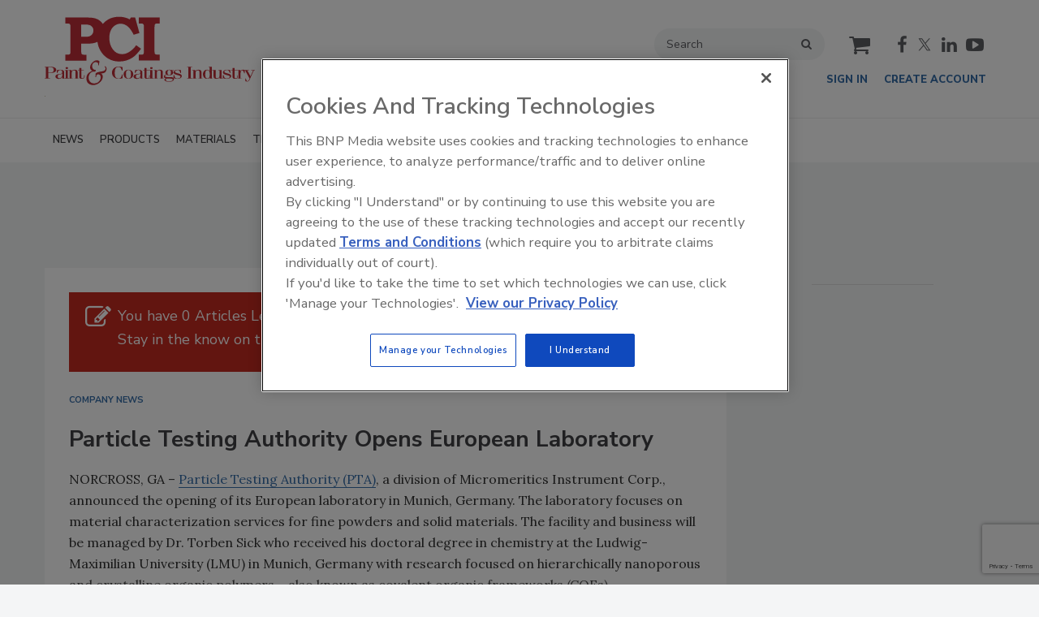

--- FILE ---
content_type: text/html; charset=utf-8
request_url: https://www.pcimag.com/articles/105929-particle-testing-authority-opens-european-laboratory
body_size: 25347
content:







<!DOCTYPE html>
<html class="no-js" lang="en" prefix="og: https://ogp.me/ns#">
  <head><script>(function(w,i,g){w[g]=w[g]||[];if(typeof w[g].push=='function')w[g].push(i)})
(window,'GTM-W453CNT','google_tags_first_party');</script><script>(function(w,d,s,l){w[l]=w[l]||[];(function(){w[l].push(arguments);})('set', 'developer_id.dY2E1Nz', true);
		var f=d.getElementsByTagName(s)[0],
		j=d.createElement(s);j.async=true;j.src='/4f8s/';
		f.parentNode.insertBefore(j,f);
		})(window,document,'script','dataLayer');</script>
      <script type="text/plain" class="optanon-category-C0001" src="https://bc.pcimag.com/script.js"></script>

<script type="text/javascript" src="https://cdn.sava.events/sdk-0.2.0.js"></script>

<script src="https://cdn.onesignal.com/sdks/web/v16/OneSignalSDK.page.js" defer></script>
<script>
  window.OneSignalDeferred = window.OneSignalDeferred || [];
  OneSignalDeferred.push(async function(OneSignal) {
    await OneSignal.init({
      appId: "87ee6f22-a6b5-483e-81fb-fb6af7dc31cd",
    });
  });
</script><script src="https://cdn.onesignal.com/sdks/web/v16/OneSignalSDK.page.js?v=1769518676"></script><script>window.OneSignalDeferred = window.OneSignalDeferred || [];
OneSignalDeferred.push(function(OneSignal)
{
  OneSignal.init(
  {
    appId: "87ee6f22-a6b5-483e-81fb-fb6af7dc31cd",
    safari_web_id: "",
    notifyButton:
    {
      enable: true,
    },
    serviceWorkerParam:
    {
      scope: "/ext/resources/files/myCustomScope/"
    },
    serviceWorkerPath: "ext/resources/files/OneSignalSDKWorker.js",
  });
});</script>

    <link href="https://www.pcimag.com/articles/105929-particle-testing-authority-opens-european-laboratory" rel="canonical" />
    
    <meta charset="utf-8">
    <meta name="csrf-param" content="authenticity_token" />
<meta name="csrf-token" content="rLrKIvs1bYx1d8ovlNt4eS0FIxhSnJ1L2YHXbft49ZeQI2bMm1/uNvSFecKt8Oa0baFC2gx8sTFteKTFHSYP5A==" />

    <meta name="viewport" content="width=device-width, initial-scale=1.0">
    <meta name="timestamp" value="2026-01-27 07:57:56 -0500">
    <meta name="description" content="NORCROSS, GA – Particle Testing Authority (PTA), a division of Micromeritics Instrument Corp., announced the opening of its European laboratory in Munich, Germany. The laboratory focuses on material characterization services for fine powders and solid materials. The facility and business will be managed by Dr. Torben Sick who received his doctoral degree in chemistry at the Ludwig-Maximilian University (LMU) in Munich, Germany with research focused on hierarchically nanoporous and crystalline organic polymers – also known as covalent organic frameworks (COFs). Greg Thiele, General Manager of . . ." />
    <meta name="keywords" content="materials characterization" />
    <meta name="og:keywords" content="materials characterization" />
    
    <link rel="alternate" type="application/xml" title="PCI Magazine  RSS Feed" href="https://www.pcimag.com/rss/articles" />
    
    <meta property="og:title" content="Particle Testing Authority Opens European Laboratory " />
<meta property="og:description" content="Particle Testing Authority (PTA), a division of Micromeritics Instrument Corp., announced the opening of its European laboratory in Munich, Germany. " />
<meta property="og:url" content="https://www.pcimag.com/articles/105929-particle-testing-authority-opens-european-laboratory" />
<meta property="og:type" content="Article" />

<meta name="twitter:title" content="Particle Testing Authority Opens European Laboratory " />
<meta name="twitter:description" content="Particle Testing Authority (PTA), a division of Micromeritics Instrument Corp., announced the opening of its European laboratory in Munich, Germany. " />
<meta name="twitter:card" content="summary_large_image" />
<meta name="twitter:site" content="@PCImag" />

    <meta property="og:title" />
<meta property="og:description" />
<meta property="og:url" />
<meta property="og:type" content="Website" />

      
  
  
  <meta name="msapplication-TileColor" content="#FFFFFF">
<meta name="msapplication-TileImage" content="/images/favicon/mstile-144.png">
<link rel="icon" type="image/x-icon" href="/images/favicon/favicons.ico" sizes="16x16 32x32 48x48 64x64" />
<link rel="apple-touch-icon-precomposed" type="image/x-icon" href="/images/favicon/apple-touch-icon-152.png" sizes="152x152" />
<link rel="apple-touch-icon-precomposed" type="image/x-icon" href="/images/favicon/apple-touch-icon-144.png" sizes="144x144" />
<link rel="apple-touch-icon-precomposed" type="image/x-icon" href="/images/favicon/apple-touch-icon-120.png" sizes="120x120" />
<link rel="apple-touch-icon-precomposed" type="image/x-icon" href="/images/favicon/apple-touch-icon-72.png" sizes="72x72" />

    <script>
      window.homeVersionV2Enabled = true;
    </script>
<meta content="true" name="has-log-view" />
    <title>Particle Testing Authority Opens European Laboratory | 2019-04-05  | PCI Magazine</title>
    <!-- Hide content until styles load to prevent FOUC -->
<style>
    body { visibility: hidden; }
    .styles-loaded body { visibility: visible; }
</style>


<!-- Non-blocking application.css -->
<link rel="preload" href="/stylesheets/application-v2.css" as="style" onload="this.onload=null;this.rel=&#39;stylesheet&#39;;document.documentElement.classList.add(&#39;styles-loaded&#39;)" />
<noscript><link rel="stylesheet" media="screen" href="/stylesheets/application-v2.css?v=1769518676" /></noscript>

<!-- Non-blocking vendor stylesheets -->
    <link rel="preload" href="/stylesheets/froala.css" as="style" onload="this.onload=null;this.rel=&#39;stylesheet&#39;" />
    <noscript><link rel="stylesheet" media="screen" href="/stylesheets/froala.css?v=1769518676" /></noscript>

<!-- Non-blocking client controlled custom CSS -->
    <link rel="preload" href="/ext/resources/pcimag.css" as="style" onload="this.onload=null;this.rel=&#39;stylesheet&#39;" />
    <noscript><link rel="stylesheet" media="screen" href="/ext/resources/pcimag.css?v=1769518676" /></noscript>

      <link rel="stylesheet" media="print" href="/stylesheets/print.css?v=1769518676" />
  <link rel="dns-prefetch" href="//fonts.googleapis.com">
  <link rel="preconnect" href="//fonts.gstatic.com/" crossorigin>
    <link href='//fonts.googleapis.com/css?family=Nunito+Sans:400,600,700,800,900|Lora:ital,wght@0,400;0,600;1,400;1,600&display=swap' rel='stylesheet'>
  <link rel="stylesheet" media="screen" href="/stylesheets/config-sitelogo.css?v=1769518676" class="site-logo" />
  
    
    
    <script src="/javascripts/jade.critical.min.js"></script>
    <script src="/javascripts/jade.default.min.js?v=1769518676" defer="defer"></script>
<script src="/javascripts/application.js?v=1769518676" defer="defer"></script>
    
    
<!-- dataLayer scripts, place in head before GTM snippet -->
<script>var dataLayer = window.dataLayer || [];</script>
    <script>
      dataLayer.push({"id":105929,"topics":["Company News","News"],"title":"Particle Testing Authority Opens European Laboratory ","keywords":["materials characterization"],"page_type":["articles"],"date_posted":"04/05/2019","gated":true,"registered":false,"author":[],"sponsored":false,"subscribed_user":false});
    </script>

<script>typeof window.dataLayer[0] === 'object' && !('page_type' in window.dataLayer[0]) && window.dataLayer.push({"id":105929,"topics":["Company News","News"],"title":"Particle Testing Authority Opens European Laboratory ","keywords":["materials characterization"],"page_type":["articles"],"date_posted":"04/05/2019","gated":true,"registered":false,"author":[],"sponsored":false});</script>
<!-- End dataLayer -->

<!-- Google Tag Manager -->
<script>
//<![CDATA[
  (function(w,d,s,l,i){w[l]=w[l]||[];w[l].push({'gtm.start':
  new Date().getTime(),event:'gtm.js'});var f=d.getElementsByTagName(s)[0],
  j=d.createElement(s),dl=l!='dataLayer'?'&l='+l:'';j.async=true;j.src=
  '//www.googletagmanager.com/gtm.js?id='+i+dl;f.parentNode.insertBefore(j,f);
  })(window,document,'script','dataLayer','GTM-W453CNT');
//]]>
</script>
<!-- End Google Tag Manager -->

    <script>
  window.epub = window.epub || {};

    window.epub['AD_HISTORY_ENABLED'] = false;
</script>

      <script>
    var browserIncognitoMessage = '<div id="article-incognito-message" class="article-incognito-message">'+ "You are browsing a metered article in Incognito Mode.<br />Please <a href=\"/user/login\">login<\/a> to view the full article." +'</div>';

    function isPrivateMode() {
      return new Promise(function detect(resolve) {
        var yes = function() { resolve(true); }; // is in private mode
        var not = function() { resolve(false); }; // not in private mode

        function detectChromeOpera() {
          // https://developers.google.com/web/updates/2017/08/estimating-available-storage-space
          var isChromeOpera = /(?=.*(opera|chrome)).*/i.test(navigator.userAgent) && navigator.storage && navigator.storage.estimate;
          if (isChromeOpera) {
            navigator.storage.estimate().then(function(data) {
              return data.quota < 120000000 ? yes() : not();
            });
          }
          return !!isChromeOpera;
        }

        function detectFirefox() {
          var isMozillaFirefox = 'MozAppearance' in document.documentElement.style;
          if (isMozillaFirefox) {
            if (indexedDB == null) yes();
            else {
              var db = indexedDB.open('inPrivate');
              db.onsuccess = not;
              db.onerror = yes;
            }
          }
          return isMozillaFirefox;
        }

        function detectSafari() {
          var isSafari = navigator.userAgent.match(/Version\/([0-9\._]+).*Safari/);
          if (isSafari) {
            var version = parseInt(isSafari[1], 10);
            if (version >= 11) {
              try {
                window.openDatabase(null, null, null, null);
                return off();
              } catch (_) {
                return on();
              };
            } else if (version < 11) {
              return testLocalStorage();
            }
          }

          return !!isSafari;
        }

        function detectEdgeIE10() {
          var isEdgeIE10 = !window.indexedDB && (window.PointerEvent || window.MSPointerEvent);
          if (isEdgeIE10) yes();
          return !!isEdgeIE10;
        }

        // when a browser is detected, it runs tests for that browser
        // and skips pointless testing for other browsers.
        if (detectChromeOpera()) return;
        if (detectFirefox()) return;
        if (detectSafari()) return;
        if (detectEdgeIE10()) return;

        // default navigation mode
        return not();
      });
    }

    isPrivateMode().then(function(isPrivateMode){
      var isPreviewPage = function() {
        return location.search && location.search.indexOf('v=preview') > -1;
      };

      // Incognito, Private mode detected — or cookies are disabled
      if (!isPreviewPage() && isPrivateMode) {
        // Replace the article body for those that interrupt the redirect.
        // sites use either .page-articles-show OR .page-article-show, need to account for both
        var $page = document.querySelector('.page-articles-show') ? $('.page-articles-show') : $('.page-article-show');
        $page.find('.body').html(browserIncognitoMessage);

        window.location.replace(window.location.href + (!!location.search ? '&v=preview' : '?v=preview'));
      }
    })
  </script>
  <!--[if lt IE 9]><script src="/javascripts/vendor/es5-shim.min.js?v=1769518676"></script><![endif]-->
  <script>
  var googletag = {
    cmd: []
  };

  var targeting = {"id":"105929","topic":["company_news","news"],"topic_id":["2649","4567"],"page_type":["articles"],"keyword":["materials_characterization"],"reg_user":"false","page_name":"particle_testing_authority_opens_europea","subscribed_user":"false"};
</script>

<script async src="https://securepubads.g.doubleclick.net/tag/js/gpt.js"></script>

  
<script>var _document$querySelect, _document$querySelect2;

var $hasLogViewMeta = (_document$querySelect = document.querySelector('meta[name=has-log-view]')) === null || _document$querySelect === void 0 ? void 0 : _document$querySelect.getAttribute('content');
var $logViewUrlMeta = (_document$querySelect2 = document.querySelector('meta[name=log-view-url]')) === null || _document$querySelect2 === void 0 ? void 0 : _document$querySelect2.getAttribute('content');

if ($hasLogViewMeta === 'true') {
  var baseLogUrl = (typeof $logViewUrlMeta === "undefined" ? window.location.pathname : $logViewUrlMeta).replace(/(\d+)-[^/]+/g, '$1'); 
  var logUrl = baseLogUrl + '/log_view' + window.location.search;

  if (typeof navigator.sendBeacon === 'function') {
    navigator.sendBeacon(logUrl);
  } else {
    // Gotta love IE
    var request = new XMLHttpRequest();
    request.open('POST', logUrl, true);
    request.setRequestHeader('Content-Type', 'application/x-www-form-urlencoded; charset=UTF-8');
    request.send();
  }
}</script>
  </head>
  <body data-controller="articles" data-action="show" data-article-requires-registration="true" data-article-requires-subscription="false" data-prestitial-ad="false" data-poststitial-ad="false" data-dfp-prefix="/52040140/PCI" data-is-microsite="0" class="cssanimations csstransitions">
    
    
    
<!-- Google Tag Manager (noscript) -->
<noscript><iframe src="https://www.googletagmanager.com/ns.html?id=GTM-W453CNT"
height="0" width="0" style="display:none;visibility:hidden"></iframe></noscript>
<!-- End Google Tag Manager (noscript) -->
    
      <div class=" -is-homepage-v2">
    <div class="mmenu-placeholder">

      <header class="main-header-wrapper"><div class="main-header"><div class="site-logo">
  <a href="/">
    <svg
      xmlns="http://www.w3.org/2000/svg"
      viewBox="0 0 386 128"
      class="svg-logo"
      preserveAspectRatio="xMinYMin meet"
      role="image"
    >
      <title>Painting & Coating Industry (PCI) logo</title>
      <g fill="#BF2F38">
        <path
          d="M-.3 114.3v-.7h2.4V93.4H-.3v-.7h11.6c6.4 0 9.9 2.4 9.9 5.6 0 3.3-3.2 5.5-9.9 5.5H6.5v9.8h3.7v.7H-.3zm6.8-11.2h3.8c4.4 0 6.3-1 6.3-4.8 0-2.9-1.7-5-6-5H6.5v9.8zM22.3 104.1v-5c2.1-.7 4.1-1.1 6.2-1.1 5.1 0 7.3 2.1 7.3 4v11.7h1.9v.7h-5.5v-2.7h-.1c-1 1.9-3.3 3.2-6.2 3.2-3.6 0-6.2-1.6-6.2-4.3 0-5.5 8.3-3.9 12.4-5.8v-3.3c0-2-1.4-2.8-3.5-2.8-2.8 0-3.6 1.1-5.5 5.5h-.8zm9.9 1.4c-4.6 1.7-8.3.5-8.3 5 0 2.3 1.1 3.2 3.3 3.2 3-.1 5.1-2.4 5.1-5.8v-2.4z"
        />
        <path
          d="M42.5 113.6h1.9v.7h-7.7v-.7h1.9V99.2h-1.9v-.7h5.8v15.1zm-1.9-20.4c1.3 0 2.3.7 2.3 1.8s-1 1.8-2.3 1.8c-1.3 0-2.3-.7-2.3-1.8s1-1.8 2.3-1.8zM43.4 98.5h5.7v2.1h.1c1-1.3 2.9-2.6 5.7-2.6 3.2 0 5.5 1.2 5.5 4.6v11.1h2.2v.7h-8.3v-.7h2.3v-11.4c0-2.3-.9-3.1-2.8-3.1-2.2 0-4.3 1.5-4.3 4.7v9.8h2.3v.7h-8.3v-.7h2.2V99.2h-2.2v-.7zM60.7 98.5h2.6v-3.7h3.8v3.7h4.7v.7h-4.7V112c0 1.2.6 1.7 2.2 1.7 1.7 0 2.8-.8 2.8-3.1v-2.5h.9v2.3c0 3.3-1.8 4.4-5.1 4.4-2.9 0-4.5-1.2-4.5-3.7V99.2h-2.6v-.7zM142.4 99.7h-.9c-2.5-6-3.3-6.7-6.4-6.7-4.2 0-6.9 2.5-6.9 10.6s2.3 10.6 7.3 10.6c3.4 0 4.5-1.9 6.3-7.7h.9v7c-2.3.9-4.8 1.3-7.2 1.3-6.9 0-12.3-4.4-12.3-11.3s5.4-11.3 12.3-11.3c2.7 0 5 .5 7 1.2v6.3zM153.3 98c5 0 8.8 3.4 8.8 8.4s-3.8 8.4-8.8 8.4c-5 0-8.8-3.4-8.8-8.4s3.8-8.4 8.8-8.4zm0 16.1c3 0 4.6-1.7 4.6-7.7s-1.6-7.7-4.6-7.7c-3 0-4.6 1.7-4.6 7.7s1.6 7.7 4.6 7.7zM165.2 104.1v-5c2.1-.7 4.1-1.1 6.2-1.1 5.1 0 7.3 2.1 7.3 4v11.7h1.9v.7h-5.5v-2.7h-.1c-1 1.9-3.3 3.2-6.2 3.2-3.6 0-6.2-1.6-6.2-4.3 0-5.5 8.3-3.9 12.4-5.8v-3.3c0-2-1.4-2.8-3.5-2.8-2.8 0-3.6 1.1-5.5 5.5h-.8zm10 1.4c-4.6 1.7-8.3.5-8.3 5 0 2.3 1.1 3.2 3.3 3.2 3-.1 5.1-2.4 5.1-5.8v-2.4zM179.9 98.5h2.6v-3.7h3.8v3.7h4.7v.7h-4.7V112c0 1.2.6 1.7 2.2 1.7 1.7 0 2.8-.8 2.8-3.1v-2.5h.9v2.3c0 3.3-1.8 4.4-5.1 4.4-2.9 0-4.5-1.2-4.5-3.7V99.2H180v-.7z"
        />
        <path
          d="M197.1 113.6h1.9v.7h-7.7v-.7h1.9V99.2h-1.9v-.7h5.8v15.1zm-1.9-20.4c1.3 0 2.3.7 2.3 1.8s-1 1.8-2.3 1.8-2.3-.7-2.3-1.8 1-1.8 2.3-1.8zM199.2 98.5h5.7v2.1h.1c1-1.3 2.9-2.6 5.7-2.6 3.2 0 5.5 1.2 5.5 4.6v11.1h2.2v.7H210v-.7h2.3v-11.4c0-2.3-.9-3.1-2.8-3.1-2.2 0-4.3 1.5-4.3 4.7v9.8h2.3v.7h-8.3v-.7h2.2V99.2h-2.2v-.7zM236.1 99.3H233v.1c1.5.8 2.2 2.4 2.2 3.8 0 3-3 5.3-7.2 5.3-3.8 0-4.5-1.1-5-1.1-1.2 0-2.8.9-2.8 2 0 4.8 16.4-1.1 16.4 5.8 0 2.5-3.5 5-8.8 5-6.1 0-8.7-2.1-8.7-3.7 0-1.2 1.5-2 2.6-2.3v-.1c-2.4-.4-3.6-1.9-3.6-3.5 0-2.3 1.9-3.5 4.2-3.9-.9-.7-1.5-2-1.5-3.6 0-3 3.2-5.1 7.3-5.1 1.1 0 2.4.2 3.2.5h5v.8zm-8.7 20.2c4.2 0 7-1.6 7-3.2 0-1.2-.7-1.8-3.7-1.9l-7.6-.1c-1 .4-1.5 1.4-1.5 2.3-.1 1.4 2.1 2.9 5.8 2.9zm.5-11.7c2.1 0 3.2-.9 3.2-4.6 0-3.6-1.1-4.6-3.2-4.6s-3.2.9-3.2 4.6c0 3.7.8 4.6 3.2 4.6zM237 107.9c1.5 5.2 2.3 6.2 5.9 6.2 3.2 0 5.5-1.2 5.5-3.5 0-3-12.6-2.4-12.6-7.6 0-3.1 3.3-5 7.9-5 2.2 0 4.3.5 5.8 1.1v5h-1.1c-1.7-4.6-2.2-5.4-5.1-5.4-2.6 0-5 1.1-5 2.8 0 3.9 12.6 2.6 12.6 8 0 3.2-3.6 5.3-8.4 5.3-2.1 0-4.7-.5-6.7-1.4v-5.5h1.2z"
        />
        <g>
          <path
            d="M260.5 114.3v-.7h2.4V93.4h-2.4v-.7h9.2v.7h-2.4v20.2h2.4v.7h-9.2zM269.9 98.5h5.7v2.1h.1c1-1.3 2.9-2.6 5.7-2.6 3.2 0 5.5 1.2 5.5 4.6v11.1h2.2v.7h-8.3v-.7h2.3v-11.4c0-2.3-.9-3.1-2.8-3.1-2.2 0-4.3 1.5-4.3 4.7v9.8h2.3v.7H270v-.7h2.2V99.2H270v-.7zM302.1 114.3v-1.9h-.1c-.7 1.4-2.1 2.4-4.9 2.4-3.8 0-7.5-3-7.5-8.4s3.4-8.4 7.6-8.4c2 0 3.7.9 4.6 2.4h.1v-6.9H300v-.7h5.8v20.9h1.9v.7h-5.6zm-4.2-.2c2.7 0 4.2-2.4 4.2-7.4 0-5.6-1.7-7.9-4.3-7.9-2.4 0-4 1.5-4 7.9-.1 5.7 1.5 7.4 4.1 7.4zM326 114.3h-6v-2.1h-.1c-.6 1.4-2.8 2.6-5.3 2.6-3.7 0-5.6-1.3-5.6-4.5V99.2h-2.2v-.7h6v12.3c0 2.1.8 2.9 2.9 2.9 2.2 0 4.2-1.5 4.2-4.7v-9.8h-2.3v-.7h6.2v15.1h2.2v.7zM327.3 107.9c1.5 5.2 2.3 6.2 5.9 6.2 3.2 0 5.5-1.2 5.5-3.5 0-3-12.6-2.4-12.6-7.6 0-3.1 3.3-5 7.9-5 2.2 0 4.3.5 5.8 1.1v5h-1.1c-1.7-4.6-2.2-5.4-5.1-5.4-2.6 0-5 1.1-5 2.8 0 3.9 12.6 2.6 12.6 8 0 3.2-3.6 5.3-8.4 5.3-2.1 0-4.7-.5-6.7-1.4v-5.5h1.2zM341.1 98.5h2.6v-3.7h3.8v3.7h4.7v.7h-4.7V112c0 1.2.6 1.7 2.2 1.7 1.7 0 2.8-.8 2.8-3.1v-2.5h.9v2.3c0 3.3-1.8 4.4-5.1 4.4-2.9 0-4.5-1.2-4.5-3.7V99.2h-2.6v-.7z"
          />
          <path
            d="M354.6 99.2h-2.2v-.7h5.9v2.3h.1c.9-1.8 2.3-2.8 4.9-2.8 1 0 2.2.3 2.8.6v6.1h-.9l-1.4-3.2c-.7-1.7-1.1-2.3-2.1-2.3-1.7 0-3.3 2.3-3.3 5.1v9.4h2.7v.7h-8.7v-.7h2.2V99.2z"
          />
        </g>
        <path
          d="M365 98.5h8.7v.7h-3l5.9 10.9 4.9-10.9H378v-.7h6.5v.7h-1.8l-7.4 16.4c-1.5 3.5-2.8 4.1-5.1 4.1-1.5 0-2.5-.3-3.1-.7v-4.9h.9l1.1 3c.6 1.6 1.2 1.9 1.9 1.9 1.6 0 2.9-2.1 3.9-4.8l-8.1-15H365v-.7zM110.5 91.6c.8.4 1.5 1 2 1.8s.7 1.9.7 3.1c0 1.3-.2 2.5-.7 3.6-.5 1.1-1.1 2-1.9 2.7-.8.7-2 1.2-3.5 1.6-.8.2-2.2.5-4.3.8 1.2.4 2.1 1.1 2.7 2 .6.9.9 2 .9 3.5 0 1.9-.5 3.7-1.5 5.7-1.3 2.5-3.4 4.8-6.4 6.8-3 2-6.2 3-9.7 3-3.7 0-6.7-1.1-9-3.2s-3.4-5.2-3.4-9.1c0-3.6 1-6.5 2.9-8.8 1.5-1.7 4.1-3.4 7.8-5-1-.6-1.8-1.2-2.2-1.6-.5-.5-.9-1.2-1.2-2-.3-.9-.5-1.9-.5-3 0-1.9.6-3.8 1.8-5.8 1.2-2 3.1-3.9 5.6-5.5 1.5-.9 3.1-1.4 4.8-1.4 1 0 1.9.1 2.7.4s1.5.7 2.2 1.3c-.2 1.3-.4 2.4-.6 3.5-.3 2-.5 3.4-.7 4h-1.1l-.1-3.9c-.6-.7-1.2-1.2-2-1.5-.7-.3-1.6-.5-2.5-.5-1.2 0-2.2.3-3.3 1-1 .7-1.8 1.6-2.3 2.7-.5 1.2-.8 2.4-.8 3.8 0 2 .5 3.6 1.6 4.8 1.1 1.3 2.5 1.9 4.4 1.9h.8l-1 3.2c-.9 0-1.6-.1-2-.1-2.1 0-3.9.5-5.5 1.5-1.5 1-2.7 2.4-3.5 4.2-.8 1.8-1.2 3.6-1.2 5.5 0 1.7.3 3.1.8 4.4.5 1.3 1.2 2.3 2 3.2.8.9 1.7 1.6 2.7 2 1.3.6 2.8.9 4.6.9 3.6 0 6.5-1.2 8.7-3.5 2.1-2.3 3.2-4.8 3.2-7.5 0-1.7-.4-3.1-1.2-4.1-.8-1-1.9-1.5-3.2-1.5-.6 0-1.1.1-1.6.3-.5.2-.8.5-1.1.8-.3.3-.5.6-.6.9-.1.3-.3.8-.4 1.2l-.4 2.1-1.1-.2.4-6.4c.3-.5.6-.9 1-1.2.4-.3.9-.6 1.7-.9.7-.3 1.7-.6 3.1-.9.7-.2 1.9-.4 3.5-.7 2.6-.4 4.5-.9 5.6-1.3 1.1-.5 1.9-1.1 2.4-1.9.5-.8.8-1.7.8-2.7 0-.7-.2-1.4-.5-1.9-.3-.4-.7-.8-1.4-1.2l1-.9z"
        />
        <path
          fill-rule="evenodd"
          clip-rule="evenodd"
          d="M37.9 2.4h41.8c5.3 0 9.7.6 13.2 1.6 3.5 1.1 6.5 2.7 9 4.9 1.7 1.5 3.2 3.2 4.4 5.1 2.7-3.1 5.9-5.7 9.5-7.8 6-3.5 12.7-5.2 20.1-5.2 7.5 0 14.1 1.6 19.8 4.8l1.9-3.4h8l7.8 28.4-10.5 3.1c-3.5-6.8-6.8-11.6-9.9-14.4-4.3-3.9-9-5.8-14-5.8-3.7 0-7.1 1-10.3 3.1-3.2 2-5.7 5-7.6 9-1.9 4-2.8 8.6-2.8 13.9 0 8.1 2.1 15.1 6.4 21 4.3 5.9 9.9 8.8 16.9 8.8 4.4 0 8.7-1.3 12.7-3.8 5.1-3.1 9.5-7.3 13.2-12.6l8.8 6.5c-5.7 7.8-10.9 13.2-15.6 16.3-7.3 4.7-15.4 7.1-24.4 7.1-7.4 0-14.2-1.8-20.2-5.4-6-3.6-10.8-8.6-14.4-15-2.7-4.9-4.4-10.1-5.1-15.7-4.4 2.2-9.8 3.3-16.2 3.3H67V65c0 1.9.1 3 .4 3.5.3.7.9 1.2 1.6 1.6.7.3 1.9.5 3.5.5h4v10.9H37.9v-11h2.7c2.3 0 3.9-.2 4.6-.5.8-.3 1.3-.9 1.6-1.6.3-.7.5-2.3.5-4.6V20.4c0-2.4-.2-4-.5-4.8-.3-.8-.8-1.3-1.4-1.7-.7-.4-1.9-.5-3.8-.5h-3.8v-11h.1zm37.8 12.9H67v22.4h6.7c4.1 0 7.1-.4 9.1-1.3 1.9-.9 3.5-2.2 4.6-3.9 1.2-1.8 1.8-3.8 1.8-6.3 0-3.6-1.4-6.5-4.2-8.6-2.1-1.5-5.2-2.3-9.3-2.3zm96.4-1.9v-11h38.5v10.9h-3.5c-2 0-3.4.2-4.1.5-.7.4-1.2.9-1.5 1.7-.3.8-.5 2.3-.5 4.4v43.7c0 2.4.1 3.9.4 4.6.3.7.7 1.2 1.4 1.5.8.5 2 .7 3.6.7h4.2v10.9h-38.5V70.5h3.1c2.2 0 3.7-.2 4.4-.5.7-.3 1.2-.8 1.5-1.5.3-.7.5-2.1.5-4.2V20.4c0-2.5-.2-4.1-.5-4.8-.3-.8-.9-1.4-1.6-1.8-.5-.3-1.8-.5-3.9-.5h-3.5v.1z"
        />
      </g>
    </svg>
  </a>
    <img width="1px" fetchpriority="high" loading="lazy" src="/images/powder_coating_summit_logo.png" alt="Powder coating summit logo" />
</div>
<div class="main-header__top-nav-actions"><nav class="top-nav"><div class="quick-search-wrapper"><a class="top-nav__search-link" href="/search" id="top-nav-search-link"><span class="top-nav__search-link-label">search</span></a><div class="quick-search" id="quick-search" role="search">
  <form id="quick-search-form" name="quick-search" method="get" action="/search">
    <label for="q" alt="search" class="quick-search__label">Search</label>
    <input type="search" name="q" id="q" placeholder="Search" tabindex="1" value="Search" onfocus="this.value = ''" />
    <button class="quick-search__button">
      search
    </button>
    <button class="quick-search__close-button">
      close search
    </button>
  </form>

      <section class="editorial-content header-below-search">

    <div class="editorial-content__details">



    </div>
  </section>

</div>
</div><div class="cart-social-wrapper" id="cart-social-wrapper"><a class="top-nav__cart-link" href="/cart"><span class="top-nav__cart-link-label">cart</span></a><div class="main-header__social-links"><a href="https://www.facebook.com/PCIfan" target="_blank" class="facebook"><span class="facebook__text">facebook</span></a>
<a href="https://twitter.com/PCImag" target="_blank" class="twitter"><span class="twitter__text">twitter</span></a>
<a href="https://www.linkedin.com/company/pci-magazine/" target="_blank" class="linkedin"><span class="linkedin__text">linkedin</span></a>
<a href="https://www.youtube.com/user/PCImagazine" target="_blank" class="youtube"><span class="youtube__text">youtube</span></a></div></div></nav><nav class="user-actions" id="user-actions"><ul class="user-actions__list"><li class="user-actions__signin"><a class="user-actions__signin-link" href="https://bnp.dragonforms.com/init.do?pk=X_W_WRSIGN&amp;returnurl=https://www.pcimag.com/user/omeda?referer=https://www.pcimag.com/&amp;omedasite=PCI_Login">Sign In</a></li><li class="user-actions__register"><a class="user-actions__register-link" href="https://bnp.dragonforms.com/init.do?pk=X_W_WRCREATE&amp;returnurl=https://www.pcimag.com/user/omeda?referer=https://www.pcimag.com/&amp;omedasite=PCI_Create">Create Account</a></li><li class="user-actions__signout"><a class="user-actions__signout-link" href="/user/logout">Sign Out</a></li><li class="user-actions__account user-actions__account-link">My Account</li></ul></nav></div><div class="main-header__mobile-action"><a class="search-nav-link" href="#" id="search-nav-link"></a><a class="main-header__hamburger-nav-link" href="#" id="hamburger-nav-link"></a></div></div><nav class="main-nav main-nav--horizontal"><div class="wrapper"><div class="site-logo">
  <a href="/">
    <svg
      xmlns="http://www.w3.org/2000/svg"
      viewBox="0 0 386 128"
      class="svg-logo"
      preserveAspectRatio="xMinYMin meet"
      role="image"
    >
      <title>Painting & Coating Industry (PCI) logo</title>
      <g fill="#BF2F38">
        <path
          d="M-.3 114.3v-.7h2.4V93.4H-.3v-.7h11.6c6.4 0 9.9 2.4 9.9 5.6 0 3.3-3.2 5.5-9.9 5.5H6.5v9.8h3.7v.7H-.3zm6.8-11.2h3.8c4.4 0 6.3-1 6.3-4.8 0-2.9-1.7-5-6-5H6.5v9.8zM22.3 104.1v-5c2.1-.7 4.1-1.1 6.2-1.1 5.1 0 7.3 2.1 7.3 4v11.7h1.9v.7h-5.5v-2.7h-.1c-1 1.9-3.3 3.2-6.2 3.2-3.6 0-6.2-1.6-6.2-4.3 0-5.5 8.3-3.9 12.4-5.8v-3.3c0-2-1.4-2.8-3.5-2.8-2.8 0-3.6 1.1-5.5 5.5h-.8zm9.9 1.4c-4.6 1.7-8.3.5-8.3 5 0 2.3 1.1 3.2 3.3 3.2 3-.1 5.1-2.4 5.1-5.8v-2.4z"
        />
        <path
          d="M42.5 113.6h1.9v.7h-7.7v-.7h1.9V99.2h-1.9v-.7h5.8v15.1zm-1.9-20.4c1.3 0 2.3.7 2.3 1.8s-1 1.8-2.3 1.8c-1.3 0-2.3-.7-2.3-1.8s1-1.8 2.3-1.8zM43.4 98.5h5.7v2.1h.1c1-1.3 2.9-2.6 5.7-2.6 3.2 0 5.5 1.2 5.5 4.6v11.1h2.2v.7h-8.3v-.7h2.3v-11.4c0-2.3-.9-3.1-2.8-3.1-2.2 0-4.3 1.5-4.3 4.7v9.8h2.3v.7h-8.3v-.7h2.2V99.2h-2.2v-.7zM60.7 98.5h2.6v-3.7h3.8v3.7h4.7v.7h-4.7V112c0 1.2.6 1.7 2.2 1.7 1.7 0 2.8-.8 2.8-3.1v-2.5h.9v2.3c0 3.3-1.8 4.4-5.1 4.4-2.9 0-4.5-1.2-4.5-3.7V99.2h-2.6v-.7zM142.4 99.7h-.9c-2.5-6-3.3-6.7-6.4-6.7-4.2 0-6.9 2.5-6.9 10.6s2.3 10.6 7.3 10.6c3.4 0 4.5-1.9 6.3-7.7h.9v7c-2.3.9-4.8 1.3-7.2 1.3-6.9 0-12.3-4.4-12.3-11.3s5.4-11.3 12.3-11.3c2.7 0 5 .5 7 1.2v6.3zM153.3 98c5 0 8.8 3.4 8.8 8.4s-3.8 8.4-8.8 8.4c-5 0-8.8-3.4-8.8-8.4s3.8-8.4 8.8-8.4zm0 16.1c3 0 4.6-1.7 4.6-7.7s-1.6-7.7-4.6-7.7c-3 0-4.6 1.7-4.6 7.7s1.6 7.7 4.6 7.7zM165.2 104.1v-5c2.1-.7 4.1-1.1 6.2-1.1 5.1 0 7.3 2.1 7.3 4v11.7h1.9v.7h-5.5v-2.7h-.1c-1 1.9-3.3 3.2-6.2 3.2-3.6 0-6.2-1.6-6.2-4.3 0-5.5 8.3-3.9 12.4-5.8v-3.3c0-2-1.4-2.8-3.5-2.8-2.8 0-3.6 1.1-5.5 5.5h-.8zm10 1.4c-4.6 1.7-8.3.5-8.3 5 0 2.3 1.1 3.2 3.3 3.2 3-.1 5.1-2.4 5.1-5.8v-2.4zM179.9 98.5h2.6v-3.7h3.8v3.7h4.7v.7h-4.7V112c0 1.2.6 1.7 2.2 1.7 1.7 0 2.8-.8 2.8-3.1v-2.5h.9v2.3c0 3.3-1.8 4.4-5.1 4.4-2.9 0-4.5-1.2-4.5-3.7V99.2H180v-.7z"
        />
        <path
          d="M197.1 113.6h1.9v.7h-7.7v-.7h1.9V99.2h-1.9v-.7h5.8v15.1zm-1.9-20.4c1.3 0 2.3.7 2.3 1.8s-1 1.8-2.3 1.8-2.3-.7-2.3-1.8 1-1.8 2.3-1.8zM199.2 98.5h5.7v2.1h.1c1-1.3 2.9-2.6 5.7-2.6 3.2 0 5.5 1.2 5.5 4.6v11.1h2.2v.7H210v-.7h2.3v-11.4c0-2.3-.9-3.1-2.8-3.1-2.2 0-4.3 1.5-4.3 4.7v9.8h2.3v.7h-8.3v-.7h2.2V99.2h-2.2v-.7zM236.1 99.3H233v.1c1.5.8 2.2 2.4 2.2 3.8 0 3-3 5.3-7.2 5.3-3.8 0-4.5-1.1-5-1.1-1.2 0-2.8.9-2.8 2 0 4.8 16.4-1.1 16.4 5.8 0 2.5-3.5 5-8.8 5-6.1 0-8.7-2.1-8.7-3.7 0-1.2 1.5-2 2.6-2.3v-.1c-2.4-.4-3.6-1.9-3.6-3.5 0-2.3 1.9-3.5 4.2-3.9-.9-.7-1.5-2-1.5-3.6 0-3 3.2-5.1 7.3-5.1 1.1 0 2.4.2 3.2.5h5v.8zm-8.7 20.2c4.2 0 7-1.6 7-3.2 0-1.2-.7-1.8-3.7-1.9l-7.6-.1c-1 .4-1.5 1.4-1.5 2.3-.1 1.4 2.1 2.9 5.8 2.9zm.5-11.7c2.1 0 3.2-.9 3.2-4.6 0-3.6-1.1-4.6-3.2-4.6s-3.2.9-3.2 4.6c0 3.7.8 4.6 3.2 4.6zM237 107.9c1.5 5.2 2.3 6.2 5.9 6.2 3.2 0 5.5-1.2 5.5-3.5 0-3-12.6-2.4-12.6-7.6 0-3.1 3.3-5 7.9-5 2.2 0 4.3.5 5.8 1.1v5h-1.1c-1.7-4.6-2.2-5.4-5.1-5.4-2.6 0-5 1.1-5 2.8 0 3.9 12.6 2.6 12.6 8 0 3.2-3.6 5.3-8.4 5.3-2.1 0-4.7-.5-6.7-1.4v-5.5h1.2z"
        />
        <g>
          <path
            d="M260.5 114.3v-.7h2.4V93.4h-2.4v-.7h9.2v.7h-2.4v20.2h2.4v.7h-9.2zM269.9 98.5h5.7v2.1h.1c1-1.3 2.9-2.6 5.7-2.6 3.2 0 5.5 1.2 5.5 4.6v11.1h2.2v.7h-8.3v-.7h2.3v-11.4c0-2.3-.9-3.1-2.8-3.1-2.2 0-4.3 1.5-4.3 4.7v9.8h2.3v.7H270v-.7h2.2V99.2H270v-.7zM302.1 114.3v-1.9h-.1c-.7 1.4-2.1 2.4-4.9 2.4-3.8 0-7.5-3-7.5-8.4s3.4-8.4 7.6-8.4c2 0 3.7.9 4.6 2.4h.1v-6.9H300v-.7h5.8v20.9h1.9v.7h-5.6zm-4.2-.2c2.7 0 4.2-2.4 4.2-7.4 0-5.6-1.7-7.9-4.3-7.9-2.4 0-4 1.5-4 7.9-.1 5.7 1.5 7.4 4.1 7.4zM326 114.3h-6v-2.1h-.1c-.6 1.4-2.8 2.6-5.3 2.6-3.7 0-5.6-1.3-5.6-4.5V99.2h-2.2v-.7h6v12.3c0 2.1.8 2.9 2.9 2.9 2.2 0 4.2-1.5 4.2-4.7v-9.8h-2.3v-.7h6.2v15.1h2.2v.7zM327.3 107.9c1.5 5.2 2.3 6.2 5.9 6.2 3.2 0 5.5-1.2 5.5-3.5 0-3-12.6-2.4-12.6-7.6 0-3.1 3.3-5 7.9-5 2.2 0 4.3.5 5.8 1.1v5h-1.1c-1.7-4.6-2.2-5.4-5.1-5.4-2.6 0-5 1.1-5 2.8 0 3.9 12.6 2.6 12.6 8 0 3.2-3.6 5.3-8.4 5.3-2.1 0-4.7-.5-6.7-1.4v-5.5h1.2zM341.1 98.5h2.6v-3.7h3.8v3.7h4.7v.7h-4.7V112c0 1.2.6 1.7 2.2 1.7 1.7 0 2.8-.8 2.8-3.1v-2.5h.9v2.3c0 3.3-1.8 4.4-5.1 4.4-2.9 0-4.5-1.2-4.5-3.7V99.2h-2.6v-.7z"
          />
          <path
            d="M354.6 99.2h-2.2v-.7h5.9v2.3h.1c.9-1.8 2.3-2.8 4.9-2.8 1 0 2.2.3 2.8.6v6.1h-.9l-1.4-3.2c-.7-1.7-1.1-2.3-2.1-2.3-1.7 0-3.3 2.3-3.3 5.1v9.4h2.7v.7h-8.7v-.7h2.2V99.2z"
          />
        </g>
        <path
          d="M365 98.5h8.7v.7h-3l5.9 10.9 4.9-10.9H378v-.7h6.5v.7h-1.8l-7.4 16.4c-1.5 3.5-2.8 4.1-5.1 4.1-1.5 0-2.5-.3-3.1-.7v-4.9h.9l1.1 3c.6 1.6 1.2 1.9 1.9 1.9 1.6 0 2.9-2.1 3.9-4.8l-8.1-15H365v-.7zM110.5 91.6c.8.4 1.5 1 2 1.8s.7 1.9.7 3.1c0 1.3-.2 2.5-.7 3.6-.5 1.1-1.1 2-1.9 2.7-.8.7-2 1.2-3.5 1.6-.8.2-2.2.5-4.3.8 1.2.4 2.1 1.1 2.7 2 .6.9.9 2 .9 3.5 0 1.9-.5 3.7-1.5 5.7-1.3 2.5-3.4 4.8-6.4 6.8-3 2-6.2 3-9.7 3-3.7 0-6.7-1.1-9-3.2s-3.4-5.2-3.4-9.1c0-3.6 1-6.5 2.9-8.8 1.5-1.7 4.1-3.4 7.8-5-1-.6-1.8-1.2-2.2-1.6-.5-.5-.9-1.2-1.2-2-.3-.9-.5-1.9-.5-3 0-1.9.6-3.8 1.8-5.8 1.2-2 3.1-3.9 5.6-5.5 1.5-.9 3.1-1.4 4.8-1.4 1 0 1.9.1 2.7.4s1.5.7 2.2 1.3c-.2 1.3-.4 2.4-.6 3.5-.3 2-.5 3.4-.7 4h-1.1l-.1-3.9c-.6-.7-1.2-1.2-2-1.5-.7-.3-1.6-.5-2.5-.5-1.2 0-2.2.3-3.3 1-1 .7-1.8 1.6-2.3 2.7-.5 1.2-.8 2.4-.8 3.8 0 2 .5 3.6 1.6 4.8 1.1 1.3 2.5 1.9 4.4 1.9h.8l-1 3.2c-.9 0-1.6-.1-2-.1-2.1 0-3.9.5-5.5 1.5-1.5 1-2.7 2.4-3.5 4.2-.8 1.8-1.2 3.6-1.2 5.5 0 1.7.3 3.1.8 4.4.5 1.3 1.2 2.3 2 3.2.8.9 1.7 1.6 2.7 2 1.3.6 2.8.9 4.6.9 3.6 0 6.5-1.2 8.7-3.5 2.1-2.3 3.2-4.8 3.2-7.5 0-1.7-.4-3.1-1.2-4.1-.8-1-1.9-1.5-3.2-1.5-.6 0-1.1.1-1.6.3-.5.2-.8.5-1.1.8-.3.3-.5.6-.6.9-.1.3-.3.8-.4 1.2l-.4 2.1-1.1-.2.4-6.4c.3-.5.6-.9 1-1.2.4-.3.9-.6 1.7-.9.7-.3 1.7-.6 3.1-.9.7-.2 1.9-.4 3.5-.7 2.6-.4 4.5-.9 5.6-1.3 1.1-.5 1.9-1.1 2.4-1.9.5-.8.8-1.7.8-2.7 0-.7-.2-1.4-.5-1.9-.3-.4-.7-.8-1.4-1.2l1-.9z"
        />
        <path
          fill-rule="evenodd"
          clip-rule="evenodd"
          d="M37.9 2.4h41.8c5.3 0 9.7.6 13.2 1.6 3.5 1.1 6.5 2.7 9 4.9 1.7 1.5 3.2 3.2 4.4 5.1 2.7-3.1 5.9-5.7 9.5-7.8 6-3.5 12.7-5.2 20.1-5.2 7.5 0 14.1 1.6 19.8 4.8l1.9-3.4h8l7.8 28.4-10.5 3.1c-3.5-6.8-6.8-11.6-9.9-14.4-4.3-3.9-9-5.8-14-5.8-3.7 0-7.1 1-10.3 3.1-3.2 2-5.7 5-7.6 9-1.9 4-2.8 8.6-2.8 13.9 0 8.1 2.1 15.1 6.4 21 4.3 5.9 9.9 8.8 16.9 8.8 4.4 0 8.7-1.3 12.7-3.8 5.1-3.1 9.5-7.3 13.2-12.6l8.8 6.5c-5.7 7.8-10.9 13.2-15.6 16.3-7.3 4.7-15.4 7.1-24.4 7.1-7.4 0-14.2-1.8-20.2-5.4-6-3.6-10.8-8.6-14.4-15-2.7-4.9-4.4-10.1-5.1-15.7-4.4 2.2-9.8 3.3-16.2 3.3H67V65c0 1.9.1 3 .4 3.5.3.7.9 1.2 1.6 1.6.7.3 1.9.5 3.5.5h4v10.9H37.9v-11h2.7c2.3 0 3.9-.2 4.6-.5.8-.3 1.3-.9 1.6-1.6.3-.7.5-2.3.5-4.6V20.4c0-2.4-.2-4-.5-4.8-.3-.8-.8-1.3-1.4-1.7-.7-.4-1.9-.5-3.8-.5h-3.8v-11h.1zm37.8 12.9H67v22.4h6.7c4.1 0 7.1-.4 9.1-1.3 1.9-.9 3.5-2.2 4.6-3.9 1.2-1.8 1.8-3.8 1.8-6.3 0-3.6-1.4-6.5-4.2-8.6-2.1-1.5-5.2-2.3-9.3-2.3zm96.4-1.9v-11h38.5v10.9h-3.5c-2 0-3.4.2-4.1.5-.7.4-1.2.9-1.5 1.7-.3.8-.5 2.3-.5 4.4v43.7c0 2.4.1 3.9.4 4.6.3.7.7 1.2 1.4 1.5.8.5 2 .7 3.6.7h4.2v10.9h-38.5V70.5h3.1c2.2 0 3.7-.2 4.4-.5.7-.3 1.2-.8 1.5-1.5.3-.7.5-2.1.5-4.2V20.4c0-2.5-.2-4.1-.5-4.8-.3-.8-.9-1.4-1.6-1.8-.5-.3-1.8-.5-3.9-.5h-3.5v.1z"
        />
      </g>
    </svg>
  </a>
    <img width="1px" fetchpriority="high" loading="lazy" src="/images/powder_coating_summit_logo.png" alt="Powder coating summit logo" />
</div>
<div class='navigation' id='primaryNav'><ul class='level1'><li class='level1-li first '><a data-background-image="" data-eventname="nav-menu-primaryNav" data-eventcategory="click" data-eventaction="primaryNav-link" data-eventlabel="text: NEWS|url: /topics/4567-news" class="link2" href="/topics/4567-news">NEWS</a><ul class='level2'><li class='level2-li first '><a data-background-image="" data-eventname="nav-menu-primaryNav" data-eventcategory="click" data-eventaction="primaryNav-link" data-eventlabel="text: Latest News|url: /topics/4567-news" class="link1" href="/topics/4567-news">Latest News</a></li><li class='level2-li  '><a data-background-image="" data-eventname="nav-menu-primaryNav" data-eventcategory="click" data-eventaction="primaryNav-link" data-eventlabel="text: Market Trends &amp; Reports|url: /topics/2631-paint-and-coating-market-reports" class="link1" href="/topics/2631-paint-and-coating-market-reports">Market Trends &amp; Reports</a></li><li class='level2-li  '><a data-background-image="" data-eventname="nav-menu-primaryNav" data-eventcategory="click" data-eventaction="primaryNav-link" data-eventlabel="text: Finishing News|url: /topics/2749-finishing-news" class="link1" href="/topics/2749-finishing-news">Finishing News</a></li><li class='level2-li  '><a data-background-image="" data-eventname="nav-menu-primaryNav" data-eventcategory="click" data-eventaction="primaryNav-link" data-eventlabel="text: Price Alerts|url: /topics/2647-price-alerts" class="link1" href="/topics/2647-price-alerts">Price Alerts</a></li><li class='level2-li  '><a data-background-image="" data-eventname="nav-menu-primaryNav" data-eventcategory="click" data-eventaction="primaryNav-link" data-eventlabel="text: Subscribe to Newsletters|url: https://bnp.dragonforms.com/PCIeNews?pk=X_W_NLHOMENAV" class="link1" href="https://bnp.dragonforms.com/PCIeNews?pk=X_W_NLHOMENAV">Subscribe to Newsletters</a></li><li class='level2-li  '><a data-background-image="" data-eventname="nav-menu-primaryNav" data-eventcategory="click" data-eventaction="primaryNav-link" data-eventlabel="text: Global Top 10/ PCI 25|url: /topics/2651-global-top-10-and-pci-25" class="link1" href="/topics/2651-global-top-10-and-pci-25">Global Top 10/ PCI 25</a></li><li class='level2-li  '><a data-background-image="" data-eventname="nav-menu-primaryNav" data-eventcategory="click" data-eventaction="primaryNav-link" data-eventlabel="text: Weekly Featured Article|url: /topics/2150-web-exclusive-stories" class="link1" href="/topics/2150-web-exclusive-stories">Weekly Featured Article</a></li><li class='level2-li  last'><a data-background-image="" data-eventname="nav-menu-primaryNav" data-eventcategory="click" data-eventaction="primaryNav-link" data-eventlabel="text: COATLE Word Game|url: /coatle" class="link1" href="/coatle">COATLE Word Game</a></li></ul></li><li class='level1-li  '><a data-background-image="" data-eventname="nav-menu-primaryNav" data-eventcategory="click" data-eventaction="primaryNav-link" data-eventlabel="text: PRODUCTS|url: /topics/2694-new-products" class="link2" href="/topics/2694-new-products">PRODUCTS</a><ul class='level2'><li class='level2-li first '><a data-background-image="" data-eventname="nav-menu-primaryNav" data-eventcategory="click" data-eventaction="primaryNav-link" data-eventlabel="text: Product News|url: /topics/2694-new-products" class="link1" href="/topics/2694-new-products">Product News</a></li><li class='level2-li  '><a data-background-image="" data-eventname="nav-menu-primaryNav" data-eventcategory="click" data-eventaction="primaryNav-link" data-eventlabel="text: Featured Products|url: /articles/topic/9447" class="link1" href="/articles/topic/9447">Featured Products</a></li><li class='level2-li  last'><a data-background-image="" data-eventname="nav-menu-primaryNav" data-eventcategory="click" data-eventaction="primaryNav-link" data-eventlabel="text: Must See Products and Services|url: /must-see-products-services" class="link1" href="/must-see-products-services">Must See Products and Services</a></li></ul></li><li class='level1-li  '><a data-background-image="" data-eventname="nav-menu-primaryNav" data-eventcategory="click" data-eventaction="primaryNav-link" data-eventlabel="text: MATERIALS|url: /topics" class="link2" href="/topics">MATERIALS</a><ul class='level2'><li class='level2-li first '><a data-background-image="" data-eventname="nav-menu-primaryNav" data-eventcategory="click" data-eventaction="primaryNav-link" data-eventlabel="text: Additives|url: /topics/2626-paint-and-coatings-additives" class="link1" href="/topics/2626-paint-and-coatings-additives">Additives</a></li><li class='level2-li  '><a data-background-image="" data-eventname="nav-menu-primaryNav" data-eventcategory="click" data-eventaction="primaryNav-link" data-eventlabel="text: Resins/Polymers|url: /topics/2628-paint-and-coating-resins-polymers" class="link1" href="/topics/2628-paint-and-coating-resins-polymers">Resins/Polymers</a></li><li class='level2-li  '><a data-background-image="" data-eventname="nav-menu-primaryNav" data-eventcategory="click" data-eventaction="primaryNav-link" data-eventlabel="text: Pigments|url: /topics/2627-paint-and-coating-pigments" class="link1" href="/topics/2627-paint-and-coating-pigments">Pigments</a></li><li class='level2-li  '><a data-background-image="" data-eventname="nav-menu-primaryNav" data-eventcategory="click" data-eventaction="primaryNav-link" data-eventlabel="text: Equipment|url: /topics/2629-paint-and-coating-equipment" class="link1" href="/topics/2629-paint-and-coating-equipment">Equipment</a></li><li class='level2-li  last'><a data-background-image="" data-eventname="nav-menu-primaryNav" data-eventcategory="click" data-eventaction="primaryNav-link" data-eventlabel="text: Distributors|url: /topics/2630-paint-and-coating-distributors-services" class="link1" href="/topics/2630-paint-and-coating-distributors-services">Distributors</a></li></ul></li><li class='level1-li  '><a data-background-image="" data-eventname="nav-menu-primaryNav" data-eventcategory="click" data-eventaction="primaryNav-link" data-eventlabel="text: TECHNOLOGIES|url: #" class="link2" href="#">TECHNOLOGIES</a><ul class='level2'><li class='level2-li first '><a data-background-image="" data-eventname="nav-menu-primaryNav" data-eventcategory="click" data-eventaction="primaryNav-link" data-eventlabel="text: Adhesives|url: /topics/2632-adhesives-and-sealants" class="link1" href="/topics/2632-adhesives-and-sealants">Adhesives</a></li><li class='level2-li  '><a data-background-image="" data-eventname="nav-menu-primaryNav" data-eventcategory="click" data-eventaction="primaryNav-link" data-eventlabel="text: Architectural Coatings|url: /topics/2633-architectural-coatings" class="link1" href="/topics/2633-architectural-coatings">Architectural Coatings</a></li><li class='level2-li  '><a data-background-image="" data-eventname="nav-menu-primaryNav" data-eventcategory="click" data-eventaction="primaryNav-link" data-eventlabel="text: Finishing Articles|url: /topics/2763-finishing-articles" class="link1" href="/topics/2763-finishing-articles">Finishing Articles</a></li><li class='level2-li  '><a data-background-image="" data-eventname="nav-menu-primaryNav" data-eventcategory="click" data-eventaction="primaryNav-link" data-eventlabel="text: Finishing Technologies|url: /topics/2763-finishing-articles" class="link1" href="/topics/2763-finishing-articles">Finishing Technologies</a></li><li class='level2-li  '><a data-background-image="" data-eventname="nav-menu-primaryNav" data-eventcategory="click" data-eventaction="primaryNav-link" data-eventlabel="text: Finishing Equipment|url: /topics/2653-finishing-equipment" class="link1" href="/topics/2653-finishing-equipment">Finishing Equipment</a></li><li class='level2-li  '><a data-background-image="" data-eventname="nav-menu-primaryNav" data-eventcategory="click" data-eventaction="primaryNav-link" data-eventlabel="text: Industrial Coatings|url: /topics/2634-industrial-coatings" class="link1" href="/topics/2634-industrial-coatings">Industrial Coatings</a></li><li class='level2-li  '><a data-background-image="" data-eventname="nav-menu-primaryNav" data-eventcategory="click" data-eventaction="primaryNav-link" data-eventlabel="text: Nanotechnology|url: /topics/2636-nanotechnology-in-coatings" class="link1" href="/topics/2636-nanotechnology-in-coatings">Nanotechnology</a></li><li class='level2-li  '><a data-background-image="" data-eventname="nav-menu-primaryNav" data-eventcategory="click" data-eventaction="primaryNav-link" data-eventlabel="text: Powder Coatings|url: /topics/2635-powder-coatings" class="link1" href="/topics/2635-powder-coatings">Powder Coatings</a></li><li class='level2-li  '><a data-background-image="" data-eventname="nav-menu-primaryNav" data-eventcategory="click" data-eventaction="primaryNav-link" data-eventlabel="text: Solventborne|url: /topics/2637-solventborne-coatings" class="link1" href="/topics/2637-solventborne-coatings">Solventborne</a></li><li class='level2-li  '><a data-background-image="" data-eventname="nav-menu-primaryNav" data-eventcategory="click" data-eventaction="primaryNav-link" data-eventlabel="text: Special Purpose Coatings|url: /topics/2751-special-purpose-coatings" class="link1" href="/topics/2751-special-purpose-coatings">Special Purpose Coatings</a></li><li class='level2-li  '><a data-background-image="" data-eventname="nav-menu-primaryNav" data-eventcategory="click" data-eventaction="primaryNav-link" data-eventlabel="text: Sustainability|url: /topics/9295-sustainable" class="link1" href="/topics/9295-sustainable">Sustainability</a></li><li class='level2-li  '><a data-background-image="" data-eventname="nav-menu-primaryNav" data-eventcategory="click" data-eventaction="primaryNav-link" data-eventlabel="text: UV Coatings|url: /topics/2643-uv-coatings" class="link1" href="/topics/2643-uv-coatings">UV Coatings</a></li><li class='level2-li  last'><a data-background-image="" data-eventname="nav-menu-primaryNav" data-eventcategory="click" data-eventaction="primaryNav-link" data-eventlabel="text: Waterborne|url: /topics/2644-waterborne-coatings" class="link1" href="/topics/2644-waterborne-coatings">Waterborne</a></li></ul></li><li class='level1-li  '><a data-background-image="" data-eventname="nav-menu-primaryNav" data-eventcategory="click" data-eventaction="primaryNav-link" data-eventlabel="text: RESOURCES|url: #" class="link2" href="#">RESOURCES</a><ul class='level2'><li class='level2-li first '><a data-background-image="" data-eventname="nav-menu-primaryNav" data-eventcategory="click" data-eventaction="primaryNav-link" data-eventlabel="text: Columns|url: #" class="link1" href="#">Columns</a><ul class='level3'><li class='level3-li first '><a data-background-image="" data-eventname="nav-menu-primaryNav" data-eventcategory="click" data-eventaction="primaryNav-link" data-eventlabel="text: Did you know?|url: /topics/8448-did-you-know" class="link1" href="/topics/8448-did-you-know">Did you know?</a></li><li class='level3-li  '><a data-background-image="" data-eventname="nav-menu-primaryNav" data-eventcategory="click" data-eventaction="primaryNav-link" data-eventlabel="text: Distribution Dive|url: /topics/9294-distribution-dive" class="link1" href="/topics/9294-distribution-dive">Distribution Dive</a></li><li class='level3-li  '><a data-background-image="" data-eventname="nav-menu-primaryNav" data-eventcategory="click" data-eventaction="primaryNav-link" data-eventlabel="text: Formulating With Mike|url: /topics/9241-formulating-with-mike" class="link1" href="/topics/9241-formulating-with-mike">Formulating With Mike</a></li><li class='level3-li  '><a data-background-image="" data-eventname="nav-menu-primaryNav" data-eventcategory="click" data-eventaction="primaryNav-link" data-eventlabel="text: Innovation Insights|url: /topics/9464-innovation-insights" class="link1" href="/topics/9464-innovation-insights">Innovation Insights</a></li><li class='level3-li  '><a data-background-image="" data-eventname="nav-menu-primaryNav" data-eventcategory="click" data-eventaction="primaryNav-link" data-eventlabel="text: Powder Coating Perspectives|url: /topics/9465-powder-coating-perspectives" class="link1" href="/topics/9465-powder-coating-perspectives">Powder Coating Perspectives</a></li><li class='level3-li  last'><a data-background-image="" data-eventname="nav-menu-primaryNav" data-eventcategory="click" data-eventaction="primaryNav-link" data-eventlabel="text: TiO2 Insider|url: /topics/7506-tio2-insider" class="link1" href="/topics/7506-tio2-insider">TiO2 Insider</a></li></ul></li><li class='level2-li  '><a data-background-image="" data-eventname="nav-menu-primaryNav" data-eventcategory="click" data-eventaction="primaryNav-link" data-eventlabel="text: Blogs|url: /blogs/14-pci-blog" class="link1" href="/blogs/14-pci-blog">Blogs</a><ul class='level3'><li class='level3-li first '><a data-background-image="" data-eventname="nav-menu-primaryNav" data-eventcategory="click" data-eventaction="primaryNav-link" data-eventlabel="text: Editor&#39;s Viewpoint|url: /blogs/14-pci-blog/topic/2691-editor-s-viewpoint" class="link1" href="/blogs/14-pci-blog/topic/2691-editor-s-viewpoint">Editor&#39;s Viewpoint</a></li><li class='level3-li  last'><a data-background-image="" data-eventname="nav-menu-primaryNav" data-eventcategory="click" data-eventaction="primaryNav-link" data-eventlabel="text: Industry Insights|url: /blogs/14-pci-blog/topic/4564-industry-insights" class="link1" href="/blogs/14-pci-blog/topic/4564-industry-insights">Industry Insights</a></li></ul></li><li class='level2-li  '><a target="_blank" data-background-image="" data-eventname="nav-menu-primaryNav" data-eventcategory="click" data-eventaction="primaryNav-link" data-eventlabel="text: Coatings Supplier Handbook|url: https://digitaledition.pcimag.com/june-2025/csh-intro/" class="link1" href="https://digitaledition.pcimag.com/june-2025/csh-intro/">Coatings Supplier Handbook</a></li><li class='level2-li  '><a data-background-image="" data-eventname="nav-menu-primaryNav" data-eventcategory="click" data-eventaction="primaryNav-link" data-eventlabel="text: Podcasts and Videos|url: #" class="link1" href="#">Podcasts and Videos</a><ul class='level3'><li class='level3-li first '><a data-background-image="" data-eventname="nav-menu-primaryNav" data-eventcategory="click" data-eventaction="primaryNav-link" data-eventlabel="text: COAT-IT! Podcast|url: /media/podcasts/8457" class="link1" href="/media/podcasts/8457">COAT-IT! Podcast</a></li><li class='level3-li  last'><a data-background-image="" data-eventname="nav-menu-primaryNav" data-eventcategory="click" data-eventaction="primaryNav-link" data-eventlabel="text: Videos/PCI TV|url: /videos" class="link1" href="/videos">Videos/PCI TV</a></li></ul></li><li class='level2-li  '><a data-background-image="" data-eventname="nav-menu-primaryNav" data-eventcategory="click" data-eventaction="primaryNav-link" data-eventlabel="text: PCI Store|url: /products" class="link1" href="/products">PCI Store</a></li><li class='level2-li  '><a data-background-image="" data-eventname="nav-menu-primaryNav" data-eventcategory="click" data-eventaction="primaryNav-link" data-eventlabel="text: Classifieds|url: /classifieds/category/2746-classifieds" class="link1" href="/classifieds/category/2746-classifieds">Classifieds</a></li><li class='level2-li  '><a data-background-image="" data-eventname="nav-menu-primaryNav" data-eventcategory="click" data-eventaction="primaryNav-link" data-eventlabel="text: eBooks|url: /keywords/5359-ebooks" class="link1" href="/keywords/5359-ebooks">eBooks</a></li><li class='level2-li  '><a data-background-image="" data-eventname="nav-menu-primaryNav" data-eventcategory="click" data-eventaction="primaryNav-link" data-eventlabel="text: Sponsor Insights|url: /topics/3658-sponsored-content" class="link1" href="/topics/3658-sponsored-content">Sponsor Insights</a></li><li class='level2-li  '><a data-background-image="" data-eventname="nav-menu-primaryNav" data-eventcategory="click" data-eventaction="primaryNav-link" data-eventlabel="text: White Papers|url: /topics/2695-white-papers" class="link1" href="/topics/2695-white-papers">White Papers</a></li><li class='level2-li  last'><a data-background-image="" data-eventname="nav-menu-primaryNav" data-eventcategory="click" data-eventaction="primaryNav-link" data-eventlabel="text: COATLE Word Game|url: /coatle" class="link1" href="/coatle">COATLE Word Game</a></li></ul></li><li class='level1-li  '><a data-background-image="" data-eventname="nav-menu-primaryNav" data-eventcategory="click" data-eventaction="primaryNav-link" data-eventlabel="text: EVENTS|url: /events" class="link2" href="/events">EVENTS</a><ul class='level2'><li class='level2-li first '><a target="_blank" data-background-image="" data-eventname="nav-menu-primaryNav" data-eventcategory="click" data-eventaction="primaryNav-link" data-eventlabel="text: Coatings Trends &amp; Technologies Summit|url: /coatings-conference" class="link1" href="/coatings-conference">Coatings Trends &amp; Technologies Summit</a></li><li class='level2-li  '><a data-background-image="" data-eventname="nav-menu-primaryNav" data-eventcategory="click" data-eventaction="primaryNav-link" data-eventlabel="text: Paint and Coatings Academy|url: /paint-and-coatings-academy" class="link1" href="/paint-and-coatings-academy">Paint and Coatings Academy</a></li><li class='level2-li  '><a data-background-image="" data-eventname="nav-menu-primaryNav" data-eventcategory="click" data-eventaction="primaryNav-link" data-eventlabel="text: Webinars|url: /events/category/2141-webinar" class="link1" href="/events/category/2141-webinar">Webinars</a></li><li class='level2-li  '><a data-background-image="" data-eventname="nav-menu-primaryNav" data-eventcategory="click" data-eventaction="primaryNav-link" data-eventlabel="text: Calendar of Events|url: /events" class="link1" href="/events">Calendar of Events</a></li><li class='level2-li  last'><a data-background-image="" data-eventname="nav-menu-primaryNav" data-eventcategory="click" data-eventaction="primaryNav-link" data-eventlabel="text: Lifetime Achievement Award|url: /nominate-lifetime-achievement-award" class="link1" href="/nominate-lifetime-achievement-award">Lifetime Achievement Award</a></li></ul></li><li class='level1-li  '><a data-background-image="" data-eventname="nav-menu-primaryNav" data-eventcategory="click" data-eventaction="primaryNav-link" data-eventlabel="text: DIRECTORIES|url: /directories" class="link2" href="/directories">DIRECTORIES</a><ul class='level2'><li class='level2-li first '><a data-background-image="" data-eventname="nav-menu-primaryNav" data-eventcategory="click" data-eventaction="primaryNav-link" data-eventlabel="text: Buyer&#39;s Guide|url: /directories/2169-buyers-guide" class="link1" href="/directories/2169-buyers-guide">Buyer&#39;s Guide</a></li><li class='level2-li  '><a data-background-image="" data-eventname="nav-menu-primaryNav" data-eventcategory="click" data-eventaction="primaryNav-link" data-eventlabel="text: Equipment Directory|url: /directories/8660-equipment-directory" class="link1" href="/directories/8660-equipment-directory">Equipment Directory</a></li><li class='level2-li  last'><a data-background-image="" data-eventname="nav-menu-primaryNav" data-eventcategory="click" data-eventaction="primaryNav-link" data-eventlabel="text: Materials Directory|url: /directories/8480-materials-directory" class="link1" href="/directories/8480-materials-directory">Materials Directory</a></li></ul></li><li class='level1-li  '><a data-background-image="" data-eventname="nav-menu-primaryNav" data-eventcategory="click" data-eventaction="primaryNav-link" data-eventlabel="text: EMAGAZINE|url: /emagazine" class="link2" href="/emagazine">EMAGAZINE</a><ul class='level2'><li class='level2-li first '><a data-background-image="" data-eventname="nav-menu-primaryNav" data-eventcategory="click" data-eventaction="primaryNav-link" data-eventlabel="text: Current Issue|url: /publications/3" class="link1" href="/publications/3">Current Issue</a></li><li class='level2-li  '><a data-background-image="" data-eventname="nav-menu-primaryNav" data-eventcategory="click" data-eventaction="primaryNav-link" data-eventlabel="text: eMagazine Archive|url: /emagazine" class="link1" href="/emagazine">eMagazine Archive</a></li><li class='level2-li  '><a data-background-image="" data-eventname="nav-menu-primaryNav" data-eventcategory="click" data-eventaction="primaryNav-link" data-eventlabel="text: China Issue Archive|url: /ChinaeMagazineArchive" class="link1" href="/ChinaeMagazineArchive">China Issue Archive</a></li><li class='level2-li  last'><a data-background-image="" data-eventname="nav-menu-primaryNav" data-eventcategory="click" data-eventaction="primaryNav-link" data-eventlabel="text: Editorial Advisory Board|url: /editorial-advisory-board" class="link1" href="/editorial-advisory-board">Editorial Advisory Board</a></li></ul></li><li class='level1-li  '><a data-background-image="" data-eventname="nav-menu-primaryNav" data-eventcategory="click" data-eventaction="primaryNav-link" data-eventlabel="text: CONTACT|url: /contactus" class="link2" href="/contactus">CONTACT</a><ul class='level2'><li class='level2-li first '><a data-background-image="" data-eventname="nav-menu-primaryNav" data-eventcategory="click" data-eventaction="primaryNav-link" data-eventlabel="text: Contact Us|url: /contactus" class="link1" href="/contactus">Contact Us</a></li><li class='level2-li  '><a data-background-image="" data-eventname="nav-menu-primaryNav" data-eventcategory="click" data-eventaction="primaryNav-link" data-eventlabel="text: Advertise|url: /advertise" class="link1" href="/advertise">Advertise</a></li><li class='level2-li  '><a data-background-image="" data-eventname="nav-menu-primaryNav" data-eventcategory="click" data-eventaction="primaryNav-link" data-eventlabel="text: Subscribe to eMagazine|url: https://bnp.dragonforms.com/PCIeMagazineSubscription?pk=X_W_DGHOMENAV" class="link1" href="https://bnp.dragonforms.com/PCIeMagazineSubscription?pk=X_W_DGHOMENAV">Subscribe to eMagazine</a></li><li class='level2-li  last'><a data-background-image="" data-eventname="nav-menu-primaryNav" data-eventcategory="click" data-eventaction="primaryNav-link" data-eventlabel="text: Subscribe to Newsletters|url: https://bnp.dragonforms.com/PCIeNews?pk=X_W_NLHOMENAV" class="link1" href="https://bnp.dragonforms.com/PCIeNews?pk=X_W_NLHOMENAV">Subscribe to Newsletters</a></li></ul></li><li class='level1-li  last'><a target="_blank" data-background-image="" data-eventname="nav-menu-primaryNav" data-eventcategory="click" data-eventaction="primaryNav-link" data-eventlabel="text: SIGN UP!|url: https://bnp.dragonforms.com/PCIeNews?pk=X_W_NLHOMENAV" class="link2" href="https://bnp.dragonforms.com/PCIeNews?pk=X_W_NLHOMENAV">SIGN UP!</a></li></ul></div></div></nav></header>

      <div class="ad-leaderboard-container">
        <div id="div-gpt-ad-leaderboard" class="advertisement"></div>
      </div>

      <div class="container  ">
        



<article class="main-body page-article-show article_template_1 ">
  

    

    <span class="topics"><a class="topic" href="/topics/2649-company-news">Company News</a></span>

    


    <h1 class="headline">Particle Testing Authority Opens European Laboratory </h1>


    <div class="author"></div>

    

    <div class="article-date-social">
        <div class="date">April 5, 2019</div>

      <section class="social-share" data-title="" data-url="" id="social-share__0"><div class="social-share__facebook"></div><div class="social-share__twitter"></div><div class="social-share__reddit"></div><div class="social-share__linkedin"></div><div class="social-share__email"><a onclick="return popEmail(&#39;/emails/send_to_friend/articles/105929&#39;)" class="social-share__email-link" aria-label="email share" href="#"></a></div><div class="social-share__print"><a class="social-share__print-link" target="_blank" aria-label="print" href="/articles/print/105929-particle-testing-authority-opens-european-laboratory"></a></div></section>
    </div>

    <div class="content">
      

    <div class="body gsd-paywall"><p>NORCROSS, GA – <a href="http://www.particletesting.com" target="_blank">Particle Testing Authority (PTA)</a>, a division of Micromeritics Instrument Corp., announced the opening of its European laboratory in Munich, Germany. The laboratory focuses on material characterization services for fine powders and solid materials. The facility and business will be managed by Dr. Torben Sick who received his doctoral degree in chemistry at the Ludwig-Maximilian University (LMU) in Munich, Germany with research focused on hierarchically nanoporous and crystalline organic polymers – also known as covalent organic frameworks (COFs).</p>

<p>Greg Thiele, General Manager of PTA, said that the laboratory is addressing the increasing demand in Europe for high-quality services with meaningful and rapid results. Additional investment is going into achieving ISO and cGMP accreditations.</p><div id="div-gpt-ad-article-body-mrect1" class="advertisement"></div>

<p>“With Dr. Torben Sick joining our team as the Business Manager of the European lab, we are utilizing his expertise to work closely with every client in understanding their testing requirements, quickly addressing any questions about our specialized analytical techniques, and even answer questions that may arise regarding the results and their implications,” Thiele said.</p>

<p>Analytical results from the European lab are obtained with the latest generation of Micromeritics instruments. The location in Munich is shared with the German headquarters of Micromeritics to provide customers with direct access to information, demonstrations, trainings and measurements. Furthermore, PTA offers a comprehensive service to its customers by employing other applicable instrumentation and methods performed through partner contracts with other laboratories vetted through PTA’s quality system.</p>
<div id="div-gpt-ad-article-body-mrect2" class="advertisement"></div><div id="div-gpt-ad-article-body-mrect2-mobile" class="advertisement"></div><div id="div-gpt-ad-sidebar-sky-mobile" class="advertisement"></div></div>

    


    </div>
  <div class="article-keywords">
    <div class="tags">KEYWORDS:  <a href="/keywords/2737-materials-characterization">materials characterization</a></div>
  </div>


  <div class="share-this">
    <h3 class="share-this__title">Share This Story</h3>

    <section class="social-share" data-title="" data-url="" id="social-share__0"><div class="social-share__facebook"></div><div class="social-share__twitter"></div><div class="social-share__reddit"></div><div class="social-share__linkedin"></div><div class="social-share__email"><a onclick="return popEmail(&#39;/emails/send_to_friend/articles/105929&#39;)" class="social-share__email-link" aria-label="email share" href="#"></a></div><div class="social-share__print"><a class="social-share__print-link" target="_blank" aria-label="print" href="/articles/print/105929-particle-testing-authority-opens-european-laboratory"></a></div></section>
  </div>
 

      <section class="editorial-content article-show-bottom">

    <div class="editorial-content__details">


        <div class="editorial-content__body">
            <p style="font-size: 18px; text-align: center;"><strong>Looking for a reprint of this article?<br>
From high-res PDFs to custom plaques, <a href="https://www.bnpmedia.com/reprints" target="_blank">order your copy today</a>!</strong></p>


<script>
// This array holds all elements with the class emailWithURL.
var emailWithURLArray = document.getElementsByClassName("emailWithURL");

// This updates all emailWithURLs to include the URL in the subject line.
for (i = 0; i < emailWithURLArray.length; i++){
emailWithURLArray[i].setAttribute("href", "mailto:tagg.henderson@bnpmedia.com?subject=Regarding " + window.location.href);;
}
</script>
<script type="text/javascript" src="https://app.credspark.com/assessments/sign-up-for-the-pci-insider-enews-41766861664fb/embed_script.js" async defer></script> <div class="credsparkQuiz" data-quiz-id="ign-up-for-the-pci-insider-enews-41766861664fb"></div>
        </div>

    </div>
  </section>


  

  <div class="recommendations-show"><section class="featured-article-recommendations hide-on-login recommendations-show" style="background-image: url(&#39;https://www.pcimag.com/ext/resources/2024/09/19/PCI-1170x658-GettyImages-473128235-(1).webp?t=1726759207&#39;)"><div id="article-recommendations-ec"><section class="editorial-content"><div class="editorial-content__details"><h1 class="editorial-content__title">Recommended Content</h1><div class="editorial-content__body">
<style>
    .custom-container .link-button {
        font-size: 16px; /* Bigger text */
        font-weight: bold;
        color: #7e6e66;
        padding: 3px;
        background-color: white; /* Larger buttons */
        border-radius: 3px;
    }

    .custom-container .link-button:hover {
        background-color: #7e6e66;
        color: white;
    }

    .custom-container a {
        text-decoration: none; /* Remove underline from all links */
        border-bottom: none;
        color: #7e6e66; /* Ensure link color is #BF4044 */
    }

    .custom-container .text {
        text-decoration: none; /* Remove underline from text */
        border-bottom: none;
        margin-bottom: 30px; /* More space under 'resources' */
    }

    .custom-container .small-button {
        padding: 3px; /* smaller button */
        font-size: 16px; /* smaller text */
        font-weight: bold;
        background-color: white;
        color: #7e6e66;
        border-radius: 3px;
    }

    .custom-container .small-button:hover {
        background-color: #7e6e66;
        color: white;
    }

    button {
        border: none;
    }

    .sign-in-text {
        text-decoration: underline !important;
        color: #fff !important;
    }
</style>

<div class="custom-container">
    <span id="pref-signed-out" style="display: none"><div class="custom-container"> 

<a class="link-button" href="https://bnp.dragonforms.com/init.do?pk=X_W_WRCONREC&returnurl=https://www.pcimag.com/user/omeda?referer=https://www.pcimag.com/&omedasite=PCI_Create" style="text-decoration: none;border-bottom: none;">JOIN TODAY</a><br> 

<span class="text">to unlock your recommendations.</span> 

<br><br> 

<p> 

<strong>Already have an account?</strong> <a class="sign-in-text" href="https://bnp.dragonforms.com/init.do?pk=X_W_WRSIGN&returnurl=https://www.pcimag.com/user/omeda?referer=https://www.pcimag.com/&omedasite=PCI_Login">Sign In</a> 

</p> 

</div> </span>
</div>
<script>
  let pref_signed_in = document.getElementById("pref-signed-in")
let pref_signed_out = document.getElementById("pref-signed-out")
let user_actions = document.getElementById("user-actions")
let signed_in_display = user_actions.getElementsByClassName("user-actions__signin")[0]
  
  function checkSignedIn() {
    
    if (signed_in_display.getAttribute("style") != "display: none;") {
      pref_signed_out.style.display = "block"
    } else {
      pref_signed_out.style.display = "none"
    }
  }
  setTimeout(checkSignedIn, 5000);
</script>
</div></div></section></div><section class="featured-article-recommendations__articles popular-stories-v2--recommended">
  <ul class="featured-article-recommendations__articles__items">
    
<li class="featured-article-recommendations__articles__item">
  <article class="featured-article-recommendations__articles__article -has-image featured-article-recommendations__articles--article"><figure class="featured-article-recommendations__articles__image"><a class="featured-article-recommendations__articles__thumbnail-link" data-eventname="featured-article-recommendations__articles" data-eventcategory="click" data-eventaction="featured-article-recommendations__articles-image" data-eventlabel="https://www.pcimag.com/articles/110680-a-novel-pigment-production-technology" href="https://www.pcimag.com/articles/110680-a-novel-pigment-production-technology"><img class="featured-article-recommendations__articles__image-thumb" alt="pci1022-Kinaltek-Lead-1170.jpg" title="pci1022-Kinaltek-Lead-1170.jpg" width="auto" height="740" sizes="(min-width: 1200px) 370px, (min-width: 768px) 233px, (min-width: 640px) 610px, (min-width: 375px) 345px, 100vw" srcset="https://www.pcimag.com/ext/resources/PCI/2022/pci1022-Kinaltek-Lead-1170.webp?height=auto&amp;t=1666283504&amp;width=233 233w, https://www.pcimag.com/ext/resources/PCI/2022/pci1022-Kinaltek-Lead-1170.webp?height=auto&amp;t=1666283504&amp;width=283 283w, https://www.pcimag.com/ext/resources/PCI/2022/pci1022-Kinaltek-Lead-1170.webp?height=auto&amp;t=1666283504&amp;width=333 333w, https://www.pcimag.com/ext/resources/PCI/2022/pci1022-Kinaltek-Lead-1170.webp?height=auto&amp;t=1666283504&amp;width=383 383w, https://www.pcimag.com/ext/resources/PCI/2022/pci1022-Kinaltek-Lead-1170.webp?height=auto&amp;t=1666283504&amp;width=433 433w, https://www.pcimag.com/ext/resources/PCI/2022/pci1022-Kinaltek-Lead-1170.webp?height=auto&amp;t=1666283504&amp;width=483 483w, https://www.pcimag.com/ext/resources/PCI/2022/pci1022-Kinaltek-Lead-1170.webp?height=auto&amp;t=1666283504&amp;width=533 533w, https://www.pcimag.com/ext/resources/PCI/2022/pci1022-Kinaltek-Lead-1170.webp?height=auto&amp;t=1666283504&amp;width=583 583w" fetchpriority="auto" loading="lazy" src="https://www.pcimag.com/ext/resources/PCI/2022/pci1022-Kinaltek-Lead-1170.webp?height=740&amp;t=1666283504&amp;width=auto" /></a></figure><div class="featured-article-recommendations__articles__details featured-article-recommendations__articles__details-1"><h1 class="featured-article-recommendations__articles__headline"><a class="featured-article-recommendations__articles__article-title-link" data-eventname="featured-article-recommendations__articles" data-eventcategory="click" data-eventaction="featured-article-recommendations__articles-headline" data-eventlabel="https://www.pcimag.com/articles/110680-a-novel-pigment-production-technology" href="https://www.pcimag.com/articles/110680-a-novel-pigment-production-technology">A Novel Pigment Production Technology</a></h1><div class="featured-article-recommendations__articles__teaser">Following an extensive R&amp;D program that demonstrated...</div><div class="featured-article-recommendations__articles__topics"><a class="featured-article-recommendations__articles__topic-link" data-eventname="featured-article-recommendations__articles" data-eventcategory="click" data-eventaction="featured-article-recommendations__articles-topic" data-eventlabel="/topics/2627-paint-and-coating-pigments" href="/topics/2627-paint-and-coating-pigments">Paint and Coating Pigments</a></div><div class="featured-article-recommendations__articles__author"><span class="featured-article-recommendations__articles__author-title-prefix">By: </span><a class="featured-article-recommendations__articles__author-link" data-eventname="featured-article-recommendations__articles" data-eventcategory="click" data-eventaction="featured-article-recommendations__articles-author" data-eventlabel="/authors/3733-jawad-haidar" href="/authors/3733-jawad-haidar"><span class="featured-article-recommendations__articles__author-name">Jawad Haidar</span></a><span class="featured-article-recommendations__articles__author-and"> and </span><a class="featured-article-recommendations__articles__author-link" data-eventname="featured-article-recommendations__articles" data-eventcategory="click" data-eventaction="featured-article-recommendations__articles-author" data-eventlabel="/authors/3734-nitin-soni" href="/authors/3734-nitin-soni"><span class="featured-article-recommendations__articles__author-name">Nitin Soni</span></a></div></div></article>
</li>  
<li class="featured-article-recommendations__articles__item">
  <article class="featured-article-recommendations__articles__article -has-image featured-article-recommendations__articles--article"><figure class="featured-article-recommendations__articles__image"><a class="featured-article-recommendations__articles__thumbnail-link" data-eventname="featured-article-recommendations__articles" data-eventcategory="click" data-eventaction="featured-article-recommendations__articles-image" data-eventlabel="https://www.pcimag.com/articles/113766-2025-global-top-10-top-paint-and-coatings-companies" href="https://www.pcimag.com/articles/113766-2025-global-top-10-top-paint-and-coatings-companies"><img class="featured-article-recommendations__articles__image-thumb" alt="pci global top 10" title="GlobalTop10-Logo-WithGlobe-1170x658.jpg" width="auto" height="740" sizes="(min-width: 1200px) 370px, (min-width: 768px) 233px, (min-width: 640px) 610px, (min-width: 375px) 345px, 100vw" srcset="https://www.pcimag.com/ext/resources/PCI/2025/Jul/top10/GlobalTop10-Logo-WithGlobe-1170x658.webp?height=auto&amp;t=1751901577&amp;width=233 233w, https://www.pcimag.com/ext/resources/PCI/2025/Jul/top10/GlobalTop10-Logo-WithGlobe-1170x658.webp?height=auto&amp;t=1751901577&amp;width=283 283w, https://www.pcimag.com/ext/resources/PCI/2025/Jul/top10/GlobalTop10-Logo-WithGlobe-1170x658.webp?height=auto&amp;t=1751901577&amp;width=333 333w, https://www.pcimag.com/ext/resources/PCI/2025/Jul/top10/GlobalTop10-Logo-WithGlobe-1170x658.webp?height=auto&amp;t=1751901577&amp;width=383 383w, https://www.pcimag.com/ext/resources/PCI/2025/Jul/top10/GlobalTop10-Logo-WithGlobe-1170x658.webp?height=auto&amp;t=1751901577&amp;width=433 433w, https://www.pcimag.com/ext/resources/PCI/2025/Jul/top10/GlobalTop10-Logo-WithGlobe-1170x658.webp?height=auto&amp;t=1751901577&amp;width=483 483w, https://www.pcimag.com/ext/resources/PCI/2025/Jul/top10/GlobalTop10-Logo-WithGlobe-1170x658.webp?height=auto&amp;t=1751901577&amp;width=533 533w, https://www.pcimag.com/ext/resources/PCI/2025/Jul/top10/GlobalTop10-Logo-WithGlobe-1170x658.webp?height=auto&amp;t=1751901577&amp;width=583 583w" fetchpriority="auto" loading="lazy" src="https://www.pcimag.com/ext/resources/PCI/2025/Jul/top10/GlobalTop10-Logo-WithGlobe-1170x658.webp?height=740&amp;t=1751901577&amp;width=auto" /></a></figure><div class="featured-article-recommendations__articles__details featured-article-recommendations__articles__details-1"><h1 class="featured-article-recommendations__articles__headline"><a class="featured-article-recommendations__articles__article-title-link" data-eventname="featured-article-recommendations__articles" data-eventcategory="click" data-eventaction="featured-article-recommendations__articles-headline" data-eventlabel="https://www.pcimag.com/articles/113766-2025-global-top-10-top-paint-and-coatings-companies" href="https://www.pcimag.com/articles/113766-2025-global-top-10-top-paint-and-coatings-companies">2025 Global Top 10: Top Paint and Coatings Companies</a></h1><div class="featured-article-recommendations__articles__teaser">
 The following is PCI’s annual ranking of the top 10...</div><div class="featured-article-recommendations__articles__topics"><a class="featured-article-recommendations__articles__topic-link" data-eventname="featured-article-recommendations__articles" data-eventcategory="click" data-eventaction="featured-article-recommendations__articles-topic" data-eventlabel="/topics/2631-paint-and-coating-market-reports" href="/topics/2631-paint-and-coating-market-reports">Paint and Coating Market Reports</a></div><div class="featured-article-recommendations__articles__author"><span class="featured-article-recommendations__articles__author-title-prefix">By: </span><a class="featured-article-recommendations__articles__author-link" data-eventname="featured-article-recommendations__articles" data-eventcategory="click" data-eventaction="featured-article-recommendations__articles-author" data-eventlabel="/authors/3928-courtney-bassett" href="/authors/3928-courtney-bassett"><span class="featured-article-recommendations__articles__author-name">Courtney Bassett</span></a></div></div></article>
</li>  
<li class="featured-article-recommendations__articles__item">
  <article class="featured-article-recommendations__articles__article -has-image featured-article-recommendations__articles--article"><figure class="featured-article-recommendations__articles__image"><a class="featured-article-recommendations__articles__thumbnail-link" data-eventname="featured-article-recommendations__articles" data-eventcategory="click" data-eventaction="featured-article-recommendations__articles-image" data-eventlabel="https://www.pcimag.com/articles/113770-2025-pci-25-top-paint-and-coatings-companies" href="https://www.pcimag.com/articles/113770-2025-pci-25-top-paint-and-coatings-companies"><img class="featured-article-recommendations__articles__image-thumb" alt="2025 pci 25" title="PCI25-Logo-2025-WithGlobe-1170x658.jpg" width="auto" height="740" sizes="(min-width: 1200px) 370px, (min-width: 768px) 233px, (min-width: 640px) 610px, (min-width: 375px) 345px, 100vw" srcset="https://www.pcimag.com/ext/resources/PCI/2025/Jul/company/PCI25-Logo-2025-WithGlobe-1170x658.webp?height=auto&amp;t=1752069634&amp;width=233 233w, https://www.pcimag.com/ext/resources/PCI/2025/Jul/company/PCI25-Logo-2025-WithGlobe-1170x658.webp?height=auto&amp;t=1752069634&amp;width=283 283w, https://www.pcimag.com/ext/resources/PCI/2025/Jul/company/PCI25-Logo-2025-WithGlobe-1170x658.webp?height=auto&amp;t=1752069634&amp;width=333 333w, https://www.pcimag.com/ext/resources/PCI/2025/Jul/company/PCI25-Logo-2025-WithGlobe-1170x658.webp?height=auto&amp;t=1752069634&amp;width=383 383w, https://www.pcimag.com/ext/resources/PCI/2025/Jul/company/PCI25-Logo-2025-WithGlobe-1170x658.webp?height=auto&amp;t=1752069634&amp;width=433 433w, https://www.pcimag.com/ext/resources/PCI/2025/Jul/company/PCI25-Logo-2025-WithGlobe-1170x658.webp?height=auto&amp;t=1752069634&amp;width=483 483w, https://www.pcimag.com/ext/resources/PCI/2025/Jul/company/PCI25-Logo-2025-WithGlobe-1170x658.webp?height=auto&amp;t=1752069634&amp;width=533 533w, https://www.pcimag.com/ext/resources/PCI/2025/Jul/company/PCI25-Logo-2025-WithGlobe-1170x658.webp?height=auto&amp;t=1752069634&amp;width=583 583w" fetchpriority="auto" loading="lazy" src="https://www.pcimag.com/ext/resources/PCI/2025/Jul/company/PCI25-Logo-2025-WithGlobe-1170x658.webp?height=740&amp;t=1752069634&amp;width=auto" /></a></figure><div class="featured-article-recommendations__articles__details featured-article-recommendations__articles__details-1"><h1 class="featured-article-recommendations__articles__headline"><a class="featured-article-recommendations__articles__article-title-link" data-eventname="featured-article-recommendations__articles" data-eventcategory="click" data-eventaction="featured-article-recommendations__articles-headline" data-eventlabel="https://www.pcimag.com/articles/113770-2025-pci-25-top-paint-and-coatings-companies" href="https://www.pcimag.com/articles/113770-2025-pci-25-top-paint-and-coatings-companies">2025 PCI 25: Top Paint and Coatings Companies</a></h1><div class="featured-article-recommendations__articles__teaser">PCI's annual ranking of the top 25 North American paint...</div><div class="featured-article-recommendations__articles__topics"><a class="featured-article-recommendations__articles__topic-link" data-eventname="featured-article-recommendations__articles" data-eventcategory="click" data-eventaction="featured-article-recommendations__articles-topic" data-eventlabel="/topics/2651-global-top-10-and-pci-25" href="/topics/2651-global-top-10-and-pci-25">Global Top 10 and PCI 25</a></div><div class="featured-article-recommendations__articles__author"><span class="featured-article-recommendations__articles__author-title-prefix">By: </span><a class="featured-article-recommendations__articles__author-link" data-eventname="featured-article-recommendations__articles" data-eventcategory="click" data-eventaction="featured-article-recommendations__articles-author" data-eventlabel="/authors/3928-courtney-bassett" href="/authors/3928-courtney-bassett"><span class="featured-article-recommendations__articles__author-name">Courtney Bassett</span></a></div></div></article>
</li>  

</ul>
</section></section><div id="article-recommendations"></div></div>

    <div class="pager">
  
  
</div>


  <div id="comments"></div>
  
<script src="/javascripts/pages/comments.js?v=1769518676"></script>

<a name="comments_anchor"></a>
<a name="comments"></a>
<div class="box4 comment" id="comments-container">
	<div class="records" id="add-comment">
		
<div id="comment_form_wrapper">
  <div class="record">
    <div id="comment_notice" class="warning"></div>
    <a name="comment_form"></a>
      You must <a href="/user/login">login</a> or <a href="https://bnp.dragonforms.com/init.do?pk=X_W_WRCREATE&amp;returnurl=https://www.pcimag.com/user/omeda?referer=https://www.pcimag.com/&amp;omedasite=PCI_Create">register</a> in order to post a comment.
  </div>
</div>

	</div>
	<div class="records" id="comment-list" data-comment-location="/articles/105929-particle-testing-authority-opens-european-laboratory/comments"></div>
	<div id="report-abusive-comment-form" style="display: none;">
		<div class="modal">
			<a class="close"></a>
			<h2>Report Abusive Comment</h2>
			<form class="form" id="comment_flag_form" action="/comments/flag/article/" accept-charset="UTF-8" method="post"><input name="utf8" type="hidden" value="&#x2713;" /><input type="hidden" name="_method" value="put" /><input type="hidden" name="authenticity_token" value="66q9lbIkmIWrp/aVUs8qCkCwMfa3w5pntS3ghOxW24o7b7YAOd4EKHx6wta6g3fMP5LUKszpNOh2CarfY+q+fA==" />
				<label for="reason">Thank you for helping us to improve our forums. Is this comment offensive? Please tell us why.</label>
				<textarea name="reason" id="reason" cols="40" rows="5">
</textarea>
				<p><input type="submit" name="commit" value="Submit Report" rel="nofollow" class="button" data-disable-with="Submit Report" /></p>
</form>		</div>
	</div>
	<script type="text/javascript">
		function initReportAbusiveCommentForm () {
			$("#report-abusive-comment-form").overlay({
				top: 'center',
				expose: { color: '#000', loadSpeed: 200, opacity: 0.6 },
				closeOnClick: true
			});

			$("#comment-list").delegate (".modalInput", "click", function(e) {
				e.preventDefault();
				e.stopPropagation();
				$("#comment_flag_form").attr ("action", "/comments/flag/article/" + e.target.href.split (/\#id=/)[1]);
				$("#report-abusive-comment-form").overlay().load();
			});
		}
		$(document).ready(
			function () {
				if (window.customInitReportAbusiveCommentForm) {
					window.customInitReportAbusiveCommentForm ();
				}
				else {
					initReportAbusiveCommentForm ();
				}
			}
		);
	</script>
</div>


</article>


<script>
//<![CDATA[
        $(document).ready(function (){
          $(".article-show .content").css("display", "block");
          $(".blog-post .content").css("display", "block");
          return false;
        });

//]]>
</script><script src="/javascripts/ec.js?v=1769518676"></script>
<script src="/paywall/evercookie_get.js?v=1769518676"></script>
<span id="metered_notice"></span><noscript>
    <div id='noscript-metered-message' class="metered-message final">
        <div id='restricted-content' class="restricted-modal-content">
            <div class="message">
                <img class="pop-out" fetchpriority="high" loading="lazy" src="/images/icons/lock.png" alt="Lock" />
                <h3>Restricted Content</h3>
                <p>You must have JavaScript enabled to enjoy a limited number of articles over the next 30 days.</p>
                <a href='?v=preview'>Please click here to continue without javascript..</a>
            </div>
        </div>
    </div>
</noscript>





        <aside class="interior-sidebar">
  <div class="wrapper">
      <div id="div-gpt-ad-sidebar-sky" class="advertisement"></div>

    <div class="subscribe-now subscribe-now--dropdown" id="subscribe-now">
      <a class="subscribe-now__subscribe-link" data-eventname="interior-subscribe-now-link" data-eventcategory="click" data-eventaction="interior-subscribe-now-link" data-eventlabel="#" href="#">Manage My Account</a>
      <nav class="subscribe-now__nav">
        
<nav id="subscriptions" class="navigation"><div class="navigation"><ul class="navigation-level1__items"><li class="navigation-level1__item"><a class="navigation__link" data-eventname="subscriptions" data-eventcategory="click" data-eventaction="subscriptions-link" data-eventlabel="eMagazine|https://bnp.dragonforms.com/PCIeMagazineSubscription?pk=X_W_DGHOMEBOX" target="_blank" href="https://bnp.dragonforms.com/PCIeMagazineSubscription?pk=X_W_DGHOMEBOX">eMagazine</a></li><li class="navigation-level1__item"><a class="navigation__link" data-eventname="subscriptions" data-eventcategory="click" data-eventaction="subscriptions-link" data-eventlabel="Newsletters|https://bnp.dragonforms.com/PCIeNews?pk=X_W_NLHOMEBOX" href="https://bnp.dragonforms.com/PCIeNews?pk=X_W_NLHOMEBOX">Newsletters</a></li><li class="navigation-level1__item"><a class="navigation__link" data-eventname="subscriptions" data-eventcategory="click" data-eventaction="subscriptions-link" data-eventlabel="Online Registration|https://bnp.dragonforms.com/PCI_Create?pk=X_W_WRHOMEBOX" href="https://bnp.dragonforms.com/PCI_Create?pk=X_W_WRHOMEBOX">Online Registration</a></li><li class="navigation-level1__item"><a class="navigation__link" data-eventname="subscriptions" data-eventcategory="click" data-eventaction="subscriptions-link" data-eventlabel="Subscription Customer Service|/customerservice" href="/customerservice">Subscription Customer Service</a></li></ul></div></nav>      </nav>
    </div>

    <hr class="divider" />

            <section class="editorial-content video-brightcove-home">

    <div class="editorial-content__details">


        <div class="editorial-content__body">
            <div class="records videos">
  <div 
    data-playlist-id="1311542313001" 
    data-player-url="/videos" 
    data-video-logo="/images/video/PCI_video-logo.png" 
     data-video-play-arrow="/images/video/play_arrow3.png" 
    data-randomize-videos="true"
    max_videos_visible="4"
    data-autoplay="true"
    data-carousel="true"
    data-max-thumbnails-visible="4"
    max_videos_visible="4">
  </div>
</div>
        </div>

    </div>
  </section>


          <a class="view-more" data-eventname="interior-sidebar-view-more-link" data-eventcategory="click" data-eventaction="interior-sidebar-view-more-link" data-eventlabel="/videos" href="/videos">More Videos</a>


    <hr class="divider" />

      <div id="div-gpt-ad-sidebar-mrect" class="advertisement"></div>

      <div id="div-gpt-ad-sidebar-mrect-mobile" class="advertisement"></div>

        <section id="sponsored-content-widget" class="sponsored-content-widget ">
  <h1 class="sponsored-content-widget__title"><a class="sponsored-content-widget__title-link" href="/topics/3658-sponsored-content">Sponsored Content</a><a class="sponsored-content-widget__help-icon" href="#" id="sponsored-content-help-icon"><svg xmlns="http://www.w3.org/2000/svg" width="25" height="25" viewBox="0 0 25 25">
  <g fill="none" fill-rule="evenodd">
    <circle cx="12.5" cy="12.5" r="12.5" fill="#D9E0F2"/>
    <path fill="#4565AE" fill-rule="nonzero" d="M14.0605469,7.81982422 C14.4501953,7.81982422 14.7817383,7.68139648 15.0551758,7.40454102 C15.3286133,7.12768555 15.465332,6.79443359 15.465332,6.40478516 C15.465332,6.01513672 15.3286133,5.68359375 15.0551758,5.41015625 C14.7817383,5.13671875 14.4501953,5 14.0605469,5 C13.6708984,5 13.3376465,5.13671875 13.060791,5.41015625 C12.7839355,5.68359375 12.6455078,6.01513672 12.6455078,6.40478516 C12.6455078,6.79443359 12.7839355,7.12768555 13.060791,7.40454102 C13.3376465,7.68139648 13.6708984,7.81982422 14.0605469,7.81982422 Z M11.4868164,19.5810547 C12.1635742,19.5810547 12.7993164,19.2939453 13.394043,18.7197266 C13.7563477,18.3710938 14.2792969,17.6943359 14.9628906,16.6894531 L14.9628906,16.6894531 L14.5014648,16.3920898 C14.262207,16.7885742 13.9853516,17.1679688 13.6708984,17.5302734 C13.3564453,17.8925781 13.0932617,18.0737305 12.8813477,18.0737305 C12.7993164,18.0737305 12.7241211,18.0515137 12.6557617,18.0070801 C12.5874023,17.9626465 12.5532227,17.8652344 12.5532227,17.7148438 C12.5532227,17.5644531 12.6147461,17.2363281 12.737793,16.7304688 C12.7856445,16.5322266 12.8779297,16.1767578 13.0146484,15.6640625 L13.0146484,15.6640625 L14.6450195,9.68603516 L13.7426758,9.86035156 C13.4282227,9.921875 12.8933105,9.99536133 12.1379395,10.0808105 C11.3825684,10.1662598 10.8066406,10.2226562 10.4101562,10.25 L10.4101562,10.25 L10.4101562,10.8037109 C10.8818359,10.8242188 11.206543,10.8686523 11.3842773,10.9370117 C11.5620117,11.0053711 11.6508789,11.1796875 11.6508789,11.4599609 C11.6508789,11.5078125 11.645752,11.559082 11.635498,11.6137695 C11.6252441,11.668457 11.6132812,11.7231445 11.5996094,11.777832 L11.5996094,11.777832 L10.3383789,16.4946289 C10.2426758,16.8432617 10.1708984,17.1235352 10.1230469,17.3354492 C10.0410156,17.7045898 10,17.9746094 10,18.1455078 C10,18.6308594 10.1520996,18.9914551 10.4562988,19.2272949 C10.760498,19.4631348 11.1040039,19.5810547 11.4868164,19.5810547 Z"/>
  </g>
</svg>
</a></h1><div class="sponsored-content-widget__help"><a rel="nofollow" href="https://www.pcimag.com/topics/3658-sponsored-content"><p>
	Sponsored Content is a special paid section where industry companies provide high quality, objective, non-commercial content around topics of interest to the <strong>PCI</strong> audience. All Sponsored Content is supplied by the advertising company and any opinions expressed in this article are those of the author and not necessarily reflect the views of <strong>PCI</strong> or its parent company, BNP Media. Interested in participating in our Sponsored Content section? <a href="/contactus" rel= target="_blank"><strong>Contact your local rep!</strong></a>
</p>
</a><a class="sponsored-content-widget__help-close" href="#">close</a></div><ul class="sponsored-content-widget__items">
    
<li class="sponsored-content-widget__item">
  <article class="sponsored-content-widget__article -has-image -has-sponsor sponsored-content-widget--article"><figure class="sponsored-content-widget__image"><a class="sponsored-content-widget__thumbnail-link" data-eventname="sponsored-content-widget" data-eventcategory="click" data-eventaction="sponsored-content-widget-image" data-eventlabel="https://www.pcimag.com/articles/114024-insights-into-exterior-architectural-coating-degradation-bridging-accelerated-and-natural-weathering" href="https://www.pcimag.com/articles/114024-insights-into-exterior-architectural-coating-degradation-bridging-accelerated-and-natural-weathering"><img class="sponsored-content-widget__image-thumb" alt="colorful building exterior" title="colorful building exterior" width="420" height="257" fetchpriority="auto" loading="lazy" src="https://www.pcimag.com/ext/resources/images/sponsoredcontent/Credit-Image---Robert-Herhold-Dow_Image-2_900x550.webp?crop=true&amp;height=257&amp;t=1759869477&amp;width=420" /></a></figure><div class="sponsored-content-widget__details sponsored-content-widget__details-1"><div class="sponsored-content-widget__sponsor"><a title="Sponsored by Dow" rel="nofollow" data-eventname="sponsored-content-widget" data-eventcategory="click" data-eventaction="sponsored-content-widget-sponsor-link" data-eventlabel="https://www.pcimag.com/topics/9496-dow" href="https://www.pcimag.com/topics/9496-dow"><span class="sponsored-content-widget__by">Sponsored by</span><span class="sponsored-content-widget__name">Dow</span></a></div><h1 class="sponsored-content-widget__headline"><a class="sponsored-content-widget__article-title-link" data-eventname="sponsored-content-widget" data-eventcategory="click" data-eventaction="sponsored-content-widget-headline" data-eventlabel="https://www.pcimag.com/articles/114024-insights-into-exterior-architectural-coating-degradation-bridging-accelerated-and-natural-weathering" href="https://www.pcimag.com/articles/114024-insights-into-exterior-architectural-coating-degradation-bridging-accelerated-and-natural-weathering">Insights into Exterior Architectural Coating Degradation: Bridging Accelerated and Natural Weathering </a></h1></div></article>
</li>  
<li class="sponsored-content-widget__item">
  <article class="sponsored-content-widget__article -has-image -has-sponsor sponsored-content-widget--article"><figure class="sponsored-content-widget__image"><a class="sponsored-content-widget__thumbnail-link" data-eventname="sponsored-content-widget" data-eventcategory="click" data-eventaction="sponsored-content-widget-image" data-eventlabel="https://www.pcimag.com/articles/113927-the-fourth-dimension-of-silicon-siltech-q-resins" href="https://www.pcimag.com/articles/113927-the-fourth-dimension-of-silicon-siltech-q-resins"><img class="sponsored-content-widget__image-thumb" alt="digital pigments" title="GI-2148063382-900x550.jpg" width="420" height="257" fetchpriority="auto" loading="lazy" src="https://www.pcimag.com/ext/resources/2025/08/27/GI-2148063382-900x550.webp?crop=true&amp;height=257&amp;t=1756311488&amp;width=420" /></a></figure><div class="sponsored-content-widget__details sponsored-content-widget__details-1"><div class="sponsored-content-widget__sponsor"><a title="Sponsored by Siltech " rel="nofollow" data-eventname="sponsored-content-widget" data-eventcategory="click" data-eventaction="sponsored-content-widget-sponsor-link" data-eventlabel="https://www.pcimag.com/topics/9314-siltech" href="https://www.pcimag.com/topics/9314-siltech"><span class="sponsored-content-widget__by">Sponsored by</span><span class="sponsored-content-widget__name">Siltech </span></a></div><h1 class="sponsored-content-widget__headline"><a class="sponsored-content-widget__article-title-link" data-eventname="sponsored-content-widget" data-eventcategory="click" data-eventaction="sponsored-content-widget-headline" data-eventlabel="https://www.pcimag.com/articles/113927-the-fourth-dimension-of-silicon-siltech-q-resins" href="https://www.pcimag.com/articles/113927-the-fourth-dimension-of-silicon-siltech-q-resins">The Fourth Dimension of Silicon: Siltech Q Resins</a></h1></div></article>
</li>  

</ul>
</section>

        <section id="popular-stories" class="taxonomies-popular-stories popular-stories ">
    <h1 class="taxonomies-popular-stories popular-stories__title">Popular Stories</h1>
  
                       

    <div class="taxonomies-popular-stories popular-stories__items">
    
<div class="taxonomies-popular-stories popular-stories__item">
  
      <a title="AI-Powered Coatings" class="taxonomies-popular-stories popular-stories__link" data-eventname="popular-stories-headline" data-eventcategory="click" data-eventaction="popular-stories-headline" data-eventlabel="https://www.pcimag.com/articles/114299-ai-powered-coatings" href="https://www.pcimag.com/articles/114299-ai-powered-coatings">

          <div class="taxonomies-popular-stories popular-stories__image">
              <img alt="Orange painted wooden surface with paint roller and message in white: &quot;Your Feedback Matters&quot;" fetchpriority="high" loading="lazy" src="https://www.pcimag.com/ext/resources/PCI/2026/Jan/dow/GI-1322269368-1170x658.webp?crop=true&amp;height=100&amp;t=1767725362&amp;width=100" />
          </div>

        <h1 class="taxonomies-popular-stories popular-stories__headline">
          AI-Powered Coatings
        </h1>
</a>
</div>  
<div class="taxonomies-popular-stories popular-stories__item">
  
      <a title="Chemours Reaches Agreement to Sell Former Titanium Dioxide Site" class="taxonomies-popular-stories popular-stories__link" data-eventname="popular-stories-headline" data-eventcategory="click" data-eventaction="popular-stories-headline" data-eventlabel="https://www.pcimag.com/articles/114347-chemours-reaches-agreement-to-sell-former-titanium-dioxide-site" href="https://www.pcimag.com/articles/114347-chemours-reaches-agreement-to-sell-former-titanium-dioxide-site">

          <div class="taxonomies-popular-stories popular-stories__image">
              <img alt="TiO2" fetchpriority="high" loading="lazy" src="https://www.pcimag.com/ext/resources/PCI/2024/May/tio2/PCi-0524-TiO2-1170.webp?crop=true&amp;height=100&amp;t=1715006736&amp;width=100" />
          </div>

        <h1 class="taxonomies-popular-stories popular-stories__headline">
          Chemours Reaches Agreement to Sell Former Titanium Dioxide Site
        </h1>
</a>
</div>  
<div class="taxonomies-popular-stories popular-stories__item">
  
      <a title="Deloitte Outlook Flags Headwinds for Chemical Industry in 2026" class="taxonomies-popular-stories popular-stories__link" data-eventname="popular-stories-headline" data-eventcategory="click" data-eventaction="popular-stories-headline" data-eventlabel="https://www.pcimag.com/articles/114327-deloitte-outlook-flags-headwinds-for-chemical-industry-in-2026" href="https://www.pcimag.com/articles/114327-deloitte-outlook-flags-headwinds-for-chemical-industry-in-2026">

          <div class="taxonomies-popular-stories popular-stories__image">
              <img alt="Magnifying glass and documents with analytics data lying on tablet" fetchpriority="high" loading="lazy" src="https://www.pcimag.com/ext/resources/2025/10/17/GI-514416224-1170x658.webp?crop=true&amp;height=100&amp;t=1760716380&amp;width=100" />
          </div>

        <h1 class="taxonomies-popular-stories popular-stories__headline">
          Deloitte Outlook Flags Headwinds for Chemical Industry in 2026
        </h1>
</a>
</div>  

</div>    

</section>

        <section class="editorial-content interior-sidebar-1">

    <div class="editorial-content__details">


        <div class="editorial-content__body">
            <a href="/products/category/9402-paint-and-coatings-academy"><img src="/ext/resources/Content_Boxes/2026/PCAcademy-2026-LivePromo-360x184.jpg" alt="pci academy"></a><br><br>

<style>
.custom-cc {
text-align: center; margin-left: auto; margin-right: auto; max-width: 300px; padding: 4px; background-image: url("/ext/resources/Content_Boxes/2022/pci-rfp-bg.jpg"); background-size: cover;
}

.custom-cc img {
width: 95%; height: auto; margin-left: auto; margin-right: auto;
}

.custom-cc .custom-cc-body {
width: 90%; margin-left: auto; margin-right: auto; padding-bottom: 4px;
}

.custom-cc .custom-cc-button {
width: 75%; margin-left: auto; margin-right: auto; padding: 10px 4px; background-color: #C52A21; color: #ffffff; text-transform: uppercase; font-weight: bold; display: block; border-radius: 10px; margin-bottom: 4px;
}

</style>


<div class="custom-cc">
<img src="/ext/resources/Content_Boxes/2022/RFP-logo-800.png" alt="PCI Buyers Guide">
<div class="custom-cc-body">

<p>Submit a Request for Proposal (RFP) to suppliers of your choice with details on what you need with a click of a button</p>
<a href="/rfps/new"><span class="custom-cc-button">Start your RFP</span></a>

<p>Browse our Buyers Guide for manufacturers and distributors of all types of coatings products and much more!</p>
<a href="/directories"><span class="custom-cc-button">Find Suppliers</span></a>
</div>
</div>
        </div>

    </div>
  </section>


    
<section class="box5 featured-upcoming-events">
  <div class="records featured-upcoming-events__wrapper">
    <h3 class="feature-title featured-upcoming-events__title">Events</h3>

        <div class="record featured-upcoming-events__event">
          <div class="date featured-upcoming-events__date">September 4, 2025</div>
          <h2 class="headline featured-upcoming-events__headline">
            <a class="url" title="N-Butylpyrrolidone (NBP) as a Green Solvent to Replace N-Methylpyrrolidone (NMP) in Industrial Coating Applications" data-eventname="featured-upcoming-events-headline" data-eventcategory="click" data-eventaction="featured-upcoming-events-headline" data-eventlabel="https://www.pcimag.com/events/13084-n-butylpyrrolidone-nbp-as-a-green-solvent-to-replace-n-methylpyrrolidone-nmp-in-industrial-coating-applications" href="https://www.pcimag.com/events/13084-n-butylpyrrolidone-nbp-as-a-green-solvent-to-replace-n-methylpyrrolidone-nmp-in-industrial-coating-applications">N-Butylpyrrolidone (NBP) as a Green Solvent to Replace N-Methylpyrrolidone (NMP) in Industrial Coating Applications</a>
          </h2>
          <div class="abstract description featured-upcoming-events__description"><p><strong><span style="color: rgb(226, 80, 65);">ON DEMAND:&nbsp;</span></strong><span style=" font-style: normal; font-weight: 400; letter-spacing: normal; orphans: 2; text-align: left; widows: 2; word-spacing: 0px; display: inline !important; float: none;">EPA published a regulation proposal around N-methylpyrrolidone (NMP) in June 2024 to ban or limit NMP in many applications, such as paints and coatings and their removers. N-butylpyrrolidone (NBP) is a powerful and versatile solvent for a variety of industries looking for alternatives to substance of very high concern (SVHC)-listed solvents.</span>
</p></div>
        </div>
        <div class="record featured-upcoming-events__event">
          <div class="date featured-upcoming-events__date">March 24, 2026</div>
          <h2 class="headline featured-upcoming-events__headline">
            <a class="url" title="The Manufacturing &amp; Automation eXchange (MAX)" data-eventname="featured-upcoming-events-headline" data-eventcategory="click" data-eventaction="featured-upcoming-events-headline" data-eventlabel="https://www.pcimag.com/events/13115-the-manufacturing-automation-exchange-max" href="https://www.pcimag.com/events/13115-the-manufacturing-automation-exchange-max">The Manufacturing &amp; Automation eXchange (MAX)</a>
          </h2>
          <div class="abstract description featured-upcoming-events__description"><p data-pm-slice="1 1 []">MAX presents a rare opportunity to observe the full scope of manufacturing in one environment. From systems integration and materials handling to automation, quality, safety, and packaging, each discipline is represented through live, operational displays. By experiencing these technologies side by side, as they are on actual production floors, attendees gain a grounded understanding of how manufacturing functions align, overlap, and evolve in practice.</p></div>
        </div>

    <div class="abstract description featured-upcoming-events__actions">
      <a data-eventname="featured-upcoming-events-more-link" data-eventcategory="click" data-eventaction="featured-upcoming-events-more-link" data-eventlabel="https://www.pcimag.com/events" class="more" href="https://www.pcimag.com/events">View All</a>
        <a data-eventname="featured-upcoming-events-more-submit-link" data-eventcategory="click" data-eventaction="featured-upcoming-events-more-submit-link" data-eventlabel="https://www.pcimag.com/events/new" class="more" href="https://www.pcimag.com/events/new">Submit An Event</a>
    </div>
  </div>
</section>


      <section class="featured-poll">
        <h1 class="featured-poll__title">Poll</h1>
        
  <h3 class="feature-title">Longest-running <span>laboratory experiment</span></h3>


  <form action="/polls/46-longest-running-laboratory-experiment/vote" accept-charset="UTF-8" method="post"><input name="utf8" type="hidden" value="&#x2713;" /><input type="hidden" name="authenticity_token" value="aeZjEWM334IaCquvQdM5A7x9K3/uVThlEuB5qCLhIGoaI6KeQ5ujH93akcCuZqWY0iWtAy6i0/MlGxNSaPekcQ==" />
        <div class="question">What is the longest-running laboratory experiment?</div>
        <div class="answers">
          <div class="answer">
            <span>
              <input data-eventname="poll-answer-radio-button" data-eventcategory="click" data-eventaction="poll-answer-radio-button" data-eventlabel="origin: interior-sidebar|question: 70|answer: 233|index:0" type="radio" value="233" name="question[70][answer]" id="question_70_answer_233" />
            </span>
            <label data-eventname="poll-answer-label" data-eventcategory="click" data-eventaction="poll-answer-label" data-eventlabel="question: 70|answer: 233|index:0" for="question_70_answer_233">The Little Albert Experiment</label>
          </div>
          <div class="answer">
            <span>
              <input data-eventname="poll-answer-radio-button" data-eventcategory="click" data-eventaction="poll-answer-radio-button" data-eventlabel="origin: interior-sidebar|question: 70|answer: 230|index:1" type="radio" value="230" name="question[70][answer]" id="question_70_answer_230" />
            </span>
            <label data-eventname="poll-answer-label" data-eventcategory="click" data-eventaction="poll-answer-label" data-eventlabel="question: 70|answer: 230|index:1" for="question_70_answer_230">Pitch Drop experiment</label>
          </div>
          <div class="answer">
            <span>
              <input data-eventname="poll-answer-radio-button" data-eventcategory="click" data-eventaction="poll-answer-radio-button" data-eventlabel="origin: interior-sidebar|question: 70|answer: 232|index:2" type="radio" value="232" name="question[70][answer]" id="question_70_answer_232" />
            </span>
            <label data-eventname="poll-answer-label" data-eventcategory="click" data-eventaction="poll-answer-label" data-eventlabel="question: 70|answer: 232|index:2" for="question_70_answer_232">The Milgram Experiment</label>
          </div>
          <div class="answer">
            <span>
              <input data-eventname="poll-answer-radio-button" data-eventcategory="click" data-eventaction="poll-answer-radio-button" data-eventlabel="origin: interior-sidebar|question: 70|answer: 231|index:3" type="radio" value="231" name="question[70][answer]" id="question_70_answer_231" />
            </span>
            <label data-eventname="poll-answer-label" data-eventcategory="click" data-eventaction="poll-answer-label" data-eventlabel="question: 70|answer: 231|index:3" for="question_70_answer_231">None of the above</label>
          </div>
        </div>

      <script src="https://www.google.com/recaptcha/api.js?render=6Lfz3doaAAAAAObCaLbv46XzjeK5RBJUFeJWmuRd"></script><script>$(function() {
  $('#g-recaptcha-response')
    .parents('form:first')
    .addClass('recaptcha-v3')

  require(['bundle/recaptcha.bundle'], function(initRecaptcha){
    initRecaptcha.default('recaptcha-v3')
  });
});</script><input type="hidden" name="g-recaptcha-response" id="g-recaptcha-response" value="" data-site-key="6Lfz3doaAAAAAObCaLbv46XzjeK5RBJUFeJWmuRd" data-action="submit" />

    <input type="submit" name="commit" value="Submit" class="button" data-eventname="poll-submit" data-eventcategory="click" data-eventaction="poll-answer-submit" data-eventlabel="question: 46" data-disable-with="Submit" />
</form>
    <a class="first more" data-eventname="poll-show-results-link" data-eventcategory="click" data-eventaction="poll-show-results-link" data-eventlabel="/polls/46-longest-running-laboratory-experiment/results" href="/polls/46-longest-running-laboratory-experiment/results">View Results</a>
  <a class="more" data-eventname="poll-archive-link" data-eventcategory="click" data-eventaction="poll-archive-link" data-eventlabel="https://www.pcimag.com/polls" href="https://www.pcimag.com/polls">Poll Archive</a>

      </section>

    <section class="featured-products">
  <h1 class="featured-products__title">Products</h1>

  <div class="featured-products__container">
      <article class="featured-product ">

        <h1 class="featured-product__headline">
          <a class="featured-product__headline-link" data-eventname="featured-product-headline-link" data-eventcategory="click" data-eventaction="featured-product-headline-link" data-eventlabel="/products/542-automotive-paints-and-coatings" href="/products/542-automotive-paints-and-coatings">Automotive Paints and Coatings, 2nd Edition</a>
        </h1>

          <div class="featured-product__teaser"><p>
	Now in its second edition and still the only book of its kind, this is an authoritative treatment of all stages of the coating process.</p></div>
      </article>
  </div>

  <a class="featured-products__more-link" data-eventname="featured-product-more-link" data-eventcategory="click" data-eventaction="featured-product-more-link" data-eventlabel="/products" href="/products">See More Products</a>
</section>



        <section class="editorial-content interior-sidebar-2">

    <div class="editorial-content__details">


        <div class="editorial-content__body">
            
<a href="/articles/114238-the-2025-pci-asi-case-ebook"><img src="/ext/resources/Content_Boxes/2026/ASI-PCI-Download-eBook-1225-315x336.jpg" alt="pci case ebook"></a> <br><br>
<a href="https://onlinexperiences.com/Launch/QReg/ShowUUID=07749EF9-1435-4806-8220-C10BB625C58D&LangLocaleID=1033&GroupID=Onyx&AffiliateData=WSCustomContentPCI"><img src="/ext/resources/Content_Boxes/2026/1.15-PCI-Citrine_315x336.png" alt="PCI webinar"></a>


<script>
classes = ['home-news-top', 'home-news-bottom', 'home-featured-bottom', 'interior-sidebar-1', 'interior-sidebar-2'];
allEditorialContent = document.getElementsByClassName('editorial-content');

for(i=0; i < allEditorialContent.length; i++) {
	singleEC = allEditorialContent[i];
	for(y=0; y < classes.length; y++) {
		hasClass = singleEC.classList.contains(classes[y]); 
			if (hasClass === true) {
				var ecName = classes[y];
				currentLinks = singleEC.getElementsByTagName('a');
					for(x=0; x < currentLinks.length; x++) {
						var toAdd = currentLinks[x].href
						currentLinks[x].setAttribute('data-eventlabel', toAdd);
						currentLinks[x].setAttribute('data-eventcategory', 'click');
						currentLinks[x].setAttribute('data-eventname', 'ec-unique-name-link');
						switch (ecName) {
							case 'home-news-top':
							currentLinks[x].setAttribute('data-eventaction', 'home-top-left-ec');
							break;
							case 'home-news-bottom':
							currentLinks[x].setAttribute('data-eventaction', 'home-bottom-left-ec');
							break;
							case 'home-featured-bottom':
							currentLinks[x].setAttribute('data-eventaction', 'home-bottom-middle-ec');
							break;
							case 'interior-sidebar-1':
							currentLinks[x].setAttribute('data-eventaction', 'inside-middle-right-ec');
							break;
							case 'interior-sidebar-2':
							currentLinks[x].setAttribute('data-eventaction', 'inside-bottom-right-ec');
							break;
						}
					}		
			}
	}
}
</script>
        </div>

    </div>
  </section>

  </div>
</aside>


        <div class="article-container ">
            
<section class="related-articles ">
  <h1 class="related-articles__title">Related Articles</h1><ul class="related-articles__items">
    
<li class="related-articles__item">
  <article class="related-articles__article related-articles--article"><div class="related-articles__details related-articles__details-1"><h1 class="related-articles__headline"><a class="related-articles__article-title-link" data-eventname="related-articles" data-eventcategory="click" data-eventaction="related-articles-headline" data-eventlabel="https://www.pcimag.com/articles/106295-particle-testing-authority-extends-testing-capabilities" href="https://www.pcimag.com/articles/106295-particle-testing-authority-extends-testing-capabilities">Particle Testing Authority Extends Testing Capabilities </a></h1><a class="related-articles__more-link" data-eventname="related-articles" data-eventcategory="click" data-eventaction="related-articles-more-link" data-eventlabel="https://www.pcimag.com/articles/106295-particle-testing-authority-extends-testing-capabilities" href="https://www.pcimag.com/articles/106295-particle-testing-authority-extends-testing-capabilities">See More</a></div></article>
</li>  
<li class="related-articles__item">
  <article class="related-articles__article -has-image related-articles--article"><figure class="related-articles__image"><a class="related-articles__thumbnail-link" data-eventname="related-articles" data-eventcategory="click" data-eventaction="related-articles-image" data-eventlabel="https://www.pcimag.com/articles/110523-mondi-opens-laboratory-for-testing-paper-product-recyclability" href="https://www.pcimag.com/articles/110523-mondi-opens-laboratory-for-testing-paper-product-recyclability"><img class="related-articles__image-thumb" alt="mondi" title="mondi" width="200" height="200" fetchpriority="auto" loading="lazy" src="https://www.pcimag.com/ext/resources/PCI/2022/mondi.webp?height=200&amp;t=1662084929&amp;width=200" /></a></figure><div class="related-articles__details related-articles__details-1"><h1 class="related-articles__headline"><a class="related-articles__article-title-link" data-eventname="related-articles" data-eventcategory="click" data-eventaction="related-articles-headline" data-eventlabel="https://www.pcimag.com/articles/110523-mondi-opens-laboratory-for-testing-paper-product-recyclability" href="https://www.pcimag.com/articles/110523-mondi-opens-laboratory-for-testing-paper-product-recyclability">Mondi Opens Laboratory for Testing Paper Product Recyclability</a></h1><a class="related-articles__more-link" data-eventname="related-articles" data-eventcategory="click" data-eventaction="related-articles-more-link" data-eventlabel="https://www.pcimag.com/articles/110523-mondi-opens-laboratory-for-testing-paper-product-recyclability" href="https://www.pcimag.com/articles/110523-mondi-opens-laboratory-for-testing-paper-product-recyclability">See More</a></div></article>
</li>  
<li class="related-articles__item">
  <article class="related-articles__article related-articles--article"><div class="related-articles__details related-articles__details-1"><h1 class="related-articles__headline"><a class="related-articles__article-title-link" data-eventname="related-articles" data-eventcategory="click" data-eventaction="related-articles-headline" data-eventlabel="https://www.pcimag.com/articles/98506-dekra-opens-testing-laboratory-in-china" href="https://www.pcimag.com/articles/98506-dekra-opens-testing-laboratory-in-china">DEKRA Opens Testing Laboratory in China</a></h1><a class="related-articles__more-link" data-eventname="related-articles" data-eventcategory="click" data-eventaction="related-articles-more-link" data-eventlabel="https://www.pcimag.com/articles/98506-dekra-opens-testing-laboratory-in-china" href="https://www.pcimag.com/articles/98506-dekra-opens-testing-laboratory-in-china">See More</a></div></article>
</li>  

</ul>
</section>
  
<section class="related-articles related-articles--products">
  <h1 class="related-articles__title">Related Products</h1><a class="related-articles__more-link" data-eventname="related-articles" data-eventcategory="click" data-eventaction="related-articles-more-link" data-eventlabel="https://www.pcimag.com/products" href="https://www.pcimag.com/products">See More Products</a><ul class="related-articles__items">
    
<li class="related-articles__item">
  <article class="related-articles__article -has-image related-articles--product"><figure class="related-articles__image -is-portrait"><a class="related-articles__thumbnail-link" data-eventname="related-articles" data-eventcategory="click" data-eventaction="related-articles-image" data-eventlabel="https://www.pcimag.com/products/605-pci-may-2020-issue" href="https://www.pcimag.com/products/605-pci-may-2020-issue"><img class="related-articles__image-thumb" alt="pci may 2020" title="cover" fetchpriority="high" loading="lazy" src="https://www.pcimag.com/ext/resources/PCI/2020/May/PCI-Cover-0520180.webp?t=1588186876" /></a></figure><div class="related-articles__details related-articles__details-1"><h1 class="related-articles__headline"><a class="related-articles__article-title-link" data-eventname="related-articles" data-eventcategory="click" data-eventaction="related-articles-headline" data-eventlabel="https://www.pcimag.com/products/605-pci-may-2020-issue" href="https://www.pcimag.com/products/605-pci-may-2020-issue">PCI May 2020 Issue</a></h1></div></article>
</li>  

</ul><a class="related-articles__more-link" data-eventname="related-articles" data-eventcategory="click" data-eventaction="related-articles-more-link" data-eventlabel="https://www.pcimag.com/products" href="https://www.pcimag.com/products">See More Products</a>
</section>  
  

  

  <div class="lightbox" id="lightbox"><span class="lightbox__close">&times;</span><div class="lightbox__content"><div class="lightbox__image-container"><button class="lightbox__prev"></button><button class="lightbox__next"></button></div></div></div>

  <div id="div-gpt-ad-sidebar-mrect-mobile" class="advertisement"></div>
  
        </div>
      </div>

      <section class="editorial-content home-promotion-area" style="background-image: url(&#39;https://www.pcimag.com/ext/resources/Content_Boxes/2021/PCI-Overlay-126260678-2000.webp?t=1620834374&#39;)"><div class="home-promotion-area__lines-left"><span class="home-promotion-area__line-one"></span><span class="home-promotion-area__line-two"></span><span class="home-promotion-area__line-three"></span><span class="home-promotion-area__line-four"></span><span class="home-promotion-area__line-five"></span></div><div class="home-promotion-area__lines-right"><span class="home-promotion-area__line-five"></span><span class="home-promotion-area__line-four"></span><span class="home-promotion-area__line-three"></span><span class="home-promotion-area__line-two"></span><span class="home-promotion-area__line-one"></span></div><div class="home-promotion-area__wrapper"><h2 class="home-promotion-area__headline">Keep the info flowing with our eNewsletters!</h2><h2 class="home-promotion-area__sub-headline">Get the latest industry updates tailored your way.</h2><a class="home-promotion-area__link" href="https://bnp.dragonforms.com/PCIeNews?pk=X_W_NLPROMOEC">JOIN TODAY!</a></div></section><div class="main-footer" id="main-footer"><div class="wrapper"><nav class="main-footer-nav-v2"><nav id="main-footer-nav-v2" class="navigation"><div class="navigation"><ul class="navigation-level1__items"><li class="navigation-level1__item"><a class="navigation__link -has-children" data-eventname="main-footer-nav-v2" data-eventcategory="click" data-eventaction="main-footer-nav-v2-link" data-eventlabel="RESOURCES|/wantmore" href="/wantmore">RESOURCES</a><ul class="navigation-level2__items"><li class="navigation-level2__item"><a class="navigation__link" data-eventname="main-footer-nav-v2" data-eventcategory="click" data-eventaction="main-footer-nav-v2-link" data-eventlabel="Advertise|/advertise" href="/advertise">Advertise</a></li><li class="navigation-level2__item"><a class="navigation__link" data-eventname="main-footer-nav-v2" data-eventcategory="click" data-eventaction="main-footer-nav-v2-link" data-eventlabel="Contact Us|/contactus" href="/contactus">Contact Us</a></li><li class="navigation-level2__item"><a class="navigation__link" data-eventname="main-footer-nav-v2" data-eventcategory="click" data-eventaction="main-footer-nav-v2-link" data-eventlabel="Directories|/directories" href="/directories">Directories</a></li><li class="navigation-level2__item"><a class="navigation__link" data-eventname="main-footer-nav-v2" data-eventcategory="click" data-eventaction="main-footer-nav-v2-link" data-eventlabel="Store|/products" href="/products">Store</a></li><li class="navigation-level2__item"><a class="navigation__link" data-eventname="main-footer-nav-v2" data-eventcategory="click" data-eventaction="main-footer-nav-v2-link" data-eventlabel="Want More|/wantmore" href="/wantmore">Want More</a></li><li class="navigation-level2__item"><a class="navigation__link" data-eventname="main-footer-nav-v2" data-eventcategory="click" data-eventaction="main-footer-nav-v2-link" data-eventlabel="Manufacturing Division|/manufacturing-division" href="/manufacturing-division">Manufacturing Division</a></li></ul></li><li class="navigation-level1__item"><a class="navigation__link -has-children" data-eventname="main-footer-nav-v2" data-eventcategory="click" data-eventaction="main-footer-nav-v2-link" data-eventlabel="SIGN UP TODAY|https://bnp.dragonforms.com/PCIeNews?pk=X_W_WRHOMEFTR" target="_blank" href="https://bnp.dragonforms.com/PCIeNews?pk=X_W_WRHOMEFTR">SIGN UP TODAY</a><ul class="navigation-level2__items"><li class="navigation-level2__item"><a class="navigation__link" data-eventname="main-footer-nav-v2" data-eventcategory="click" data-eventaction="main-footer-nav-v2-link" data-eventlabel="Create Account|https://bnp.dragonforms.com/PCIeNews?pk=X_W_WRHOMEFTR" target="_blank" href="https://bnp.dragonforms.com/PCIeNews?pk=X_W_WRHOMEFTR">Create Account</a></li><li class="navigation-level2__item"><a class="navigation__link" data-eventname="main-footer-nav-v2" data-eventcategory="click" data-eventaction="main-footer-nav-v2-link" data-eventlabel="eMagazine|https://bnp.dragonforms.com/PCIeNews?pk=X_W_DGHOMEFTR" target="_blank" href="https://bnp.dragonforms.com/PCIeNews?pk=X_W_DGHOMEFTR">eMagazine</a></li><li class="navigation-level2__item"><a class="navigation__link" data-eventname="main-footer-nav-v2" data-eventcategory="click" data-eventaction="main-footer-nav-v2-link" data-eventlabel="Newsletters|https://bnp.dragonforms.com/PCIeNews?pk=X_W_NLHOMEFTR" target="_blank" href="https://bnp.dragonforms.com/PCIeNews?pk=X_W_NLHOMEFTR">Newsletters</a></li><li class="navigation-level2__item"><a class="navigation__link" data-eventname="main-footer-nav-v2" data-eventcategory="click" data-eventaction="main-footer-nav-v2-link" data-eventlabel="Customer Service|/customerservice" href="/customerservice">Customer Service</a></li><li class="navigation-level2__item"><a class="navigation__link" data-eventname="main-footer-nav-v2" data-eventcategory="click" data-eventaction="main-footer-nav-v2-link" data-eventlabel="Manage Preferences|https://bnp.dragonforms.com/PCI_pref1?pk=X_W_PPFTR" target="_blank" href="https://bnp.dragonforms.com/PCI_pref1?pk=X_W_PPFTR">Manage Preferences</a></li></ul></li><li class="navigation-level1__item"><a class="navigation__link -has-children" data-eventname="main-footer-nav-v2" data-eventcategory="click" data-eventaction="main-footer-nav-v2-link" data-eventlabel="SERVICES|https://bnpengage.com/" target="_blank" href="https://bnpengage.com/">SERVICES</a><ul class="navigation-level2__items"><li class="navigation-level2__item"><a class="navigation__link" data-eventname="main-footer-nav-v2" data-eventcategory="click" data-eventaction="main-footer-nav-v2-link" data-eventlabel="Marketing Services|https://bnpengage.com/" target="_blank" href="https://bnpengage.com/">Marketing Services</a></li><li class="navigation-level2__item"><a class="navigation__link" data-eventname="main-footer-nav-v2" data-eventcategory="click" data-eventaction="main-footer-nav-v2-link" data-eventlabel="Reprints|https://www.bnpmedia.com/reprints" target="_blank" href="https://www.bnpmedia.com/reprints">Reprints</a></li><li class="navigation-level2__item"><a class="navigation__link" data-eventname="main-footer-nav-v2" data-eventcategory="click" data-eventaction="main-footer-nav-v2-link" data-eventlabel="Market Research|https://www.myclearopinioninsightshub.com/" target="_blank" href="https://www.myclearopinioninsightshub.com/">Market Research</a></li><li class="navigation-level2__item"><a class="navigation__link" data-eventname="main-footer-nav-v2" data-eventcategory="click" data-eventaction="main-footer-nav-v2-link" data-eventlabel="List Rental|http://bnp.infogrouplistservices.com/" target="_blank" href="http://bnp.infogrouplistservices.com/">List Rental</a></li><li class="navigation-level2__item"><a class="navigation__link" data-eventname="main-footer-nav-v2" data-eventcategory="click" data-eventaction="main-footer-nav-v2-link" data-eventlabel="Survey &amp; Sample|https://www.myclearopinioninsightshub.com/" target="_blank" href="https://www.myclearopinioninsightshub.com/">Survey &amp; Sample</a></li></ul></li><li class="navigation-level1__item"><a class="navigation__link -has-children" data-eventname="main-footer-nav-v2" data-eventcategory="click" data-eventaction="main-footer-nav-v2-link" data-eventlabel="STAY CONNECTED|/connect" href="/connect">STAY CONNECTED</a><ul class="navigation-level2__items"><li class="navigation-level2__item"><a class="navigation__link" data-eventname="main-footer-nav-v2" data-eventcategory="click" data-eventaction="main-footer-nav-v2-link" data-eventlabel="LinkedIn|https://www.linkedin.com/company/pci-magazine" target="_blank" href="https://www.linkedin.com/company/pci-magazine">LinkedIn</a></li><li class="navigation-level2__item"><a class="navigation__link" data-eventname="main-footer-nav-v2" data-eventcategory="click" data-eventaction="main-footer-nav-v2-link" data-eventlabel="Facebook|https://www.facebook.com/PCIfan" target="_blank" href="https://www.facebook.com/PCIfan">Facebook</a></li><li class="navigation-level2__item"><a class="navigation__link" data-eventname="main-footer-nav-v2" data-eventcategory="click" data-eventaction="main-footer-nav-v2-link" data-eventlabel="Youtube|https://www.youtube.com/user/PCImagazine" target="_blank" href="https://www.youtube.com/user/PCImagazine">Youtube</a></li><li class="navigation-level2__item"><a class="navigation__link" data-eventname="main-footer-nav-v2" data-eventcategory="click" data-eventaction="main-footer-nav-v2-link" data-eventlabel="X (Twitter)|https://twitter.com/PCImag" target="_blank" href="https://twitter.com/PCImag">X (Twitter)</a></li></ul></li><li class="navigation-level1__item"><a class="navigation__link -has-children" data-eventname="main-footer-nav-v2" data-eventcategory="click" data-eventaction="main-footer-nav-v2-link" data-eventlabel="PRIVACY|https://www.bnpmedia.com/privacy" target="_blank" href="https://www.bnpmedia.com/privacy">PRIVACY</a><ul class="navigation-level2__items"><li class="navigation-level2__item"><a class="navigation__link" data-eventname="main-footer-nav-v2" data-eventcategory="click" data-eventaction="main-footer-nav-v2-link" data-eventlabel="PRIVACY POLICY|https://www.bnpmedia.com/privacy" target="_blank" href="https://www.bnpmedia.com/privacy">PRIVACY POLICY</a></li><li class="navigation-level2__item"><a class="navigation__link" data-eventname="main-footer-nav-v2" data-eventcategory="click" data-eventaction="main-footer-nav-v2-link" data-eventlabel="TERMS &amp; CONDITIONS|https://www.bnpmedia.com/terms" target="_blank" href="https://www.bnpmedia.com/terms">TERMS &amp; CONDITIONS</a></li><li class="navigation-level2__item"><a class="navigation__link" data-eventname="main-footer-nav-v2" data-eventcategory="click" data-eventaction="main-footer-nav-v2-link" data-eventlabel="DO NOT SELL MY PERSONAL INFORMATION|https://www.bnpmedia.com/do-not-sell" target="_blank" href="https://www.bnpmedia.com/do-not-sell">DO NOT SELL MY PERSONAL INFORMATION</a></li><li class="navigation-level2__item"><a class="navigation__link" data-eventname="main-footer-nav-v2" data-eventcategory="click" data-eventaction="main-footer-nav-v2-link" data-eventlabel="PRIVACY REQUEST|https://www.bnpmedia.com/data-request" target="_blank" href="https://www.bnpmedia.com/data-request">PRIVACY REQUEST</a></li><li class="navigation-level2__item"><a class="navigation__link" data-eventname="main-footer-nav-v2" data-eventcategory="click" data-eventaction="main-footer-nav-v2-link" data-eventlabel="ACCESSIBILITY|https://www.bnpmedia.com/accessibility" target="_blank" href="https://www.bnpmedia.com/accessibility">ACCESSIBILITY</a></li></ul></li></ul></div></nav></nav></div><div class="main-footer__copyright"><div class="wrapper"><p class="copyright">Copyright &copy;2026. All Rights Reserved BNP Media.</p><p class="epub-credit">Design, CMS, Hosting &amp; Web Development :: <a href="http://www.epublishing.com" target="_blank">ePublishing</a></p></div></div></div>
    </div>
    <div id="div-gpt-ad-slider"></div>
  </div>

      <!-- google structured data -->
  <script type="application/ld+json">{"@context":"http://schema.org","@type":"NewsArticle","headline":"Particle Testing Authority Opens European Laboratory ","description":"Particle Testing Authority (PTA), a division of Micromeritics Instrument Corp., announced the opening of its European laboratory in Munich, Germany. ","publisher":{"@type":"Organization","name":"PCI Magazine","logo":{"@type":"ImageObject","url":"https://www.pcimag.com/ext/resources/files/Paint-and-Coatings-Industry.png"}},"image":null,"author":null,"datePublished":"2019-04-05T10:40:05-04:00","dateModified":"2019-04-05T10:40:34-04:00","isAccessibleForFree":"False","hasPart":{"@type":"WebPageElement","isAccessibleForFree":"False","cssSelector":".gsd-paywall"},"url":"https://www.pcimag.com/articles/105929-particle-testing-authority-opens-european-laboratory","keywords":["materials characterization"],"dateCreated":"2019-04-05T10:40:05-04:00","creator":[]}</script>

    <script async="async">
//<![CDATA[
// Wait for jade.default.js to be fully loaded
function waitForJadeDefault(callback) {
  if (typeof jQuery !== 'undefined') {
    callback();
  } else {
    setTimeout(function() { waitForJadeDefault(callback); }, 10);
  }
}

waitForJadeDefault(function() {
  require(['bundle/main.bundle']);
});

//]]>
</script>
      <script src="/javascripts/pages/article.js?v=1769518676"></script>
  <script src="/javascripts/jquery.rating.pack.js?v=1769518676"></script>

  <script>
    $(function(){
      var $image_gallery = $('#photo-gallery');
      if($image_gallery.length !== 0){
        require(['bundle/photo-gallery.bundle'], function(PhotoGallery){
          new PhotoGallery.default('#photo-gallery');
        });
      }

      return false;
    });

    $(function() {
        require(['bundle/lightbox.bundle'], function(LightBox){
          new LightBox.default('#lightbox');

          $('.photo-gallery-embed').each(function() {
            new LightBox.PhotoGalleryEmbed(this)
          })
        });
    })

    $(function() {
      require(['bundle/recommended-content.bundle'], function(RecommendedContent){
         new RecommendedContent.default('#article-recommendations', {
          type: 'articles',
          checkLoginStatus: true,
          onComplete: function() {
            console.log("template1")
            $('#article_template1').css('display', 'block');
            $('#article_template1').css('visibility', 'visible');
            $('#homepage').css('display', 'none');
            $('#homepage').css('visibility', 'hidden');
            if ($('#article-recommendations').children().length == 0) {
              if ($('.hide-on-login.recommendations-show').hasClass('-show-engine-content')) {
            console.log("template1 conditioned")

                $('.hide-on-login.recommendations-show').removeClass('-show-engine-content');
                $('.hide-on-login.recommendations-show').css('display', 'block');
              }
            }
          }
        })
      });
    })
  </script>
  <script type="text/javascript">
__sf_config = {
customer_id: 96862,
host: 'emails.bnp-solutions.com',
ip_privacy: 0,
subsite: '2353137e-049c-4b54-affc-996e8fd6017e',

__img_path: "/web-next.gif?"
};

(function() {
var s = function() {
var e, t;
var n = 10;
var r = 0;
e = document.createElement("script");
e.type = "text/javascript";
e.async = true;
e.src = "//" + __sf_config.host + "/js/frs-next.js";
t = document.getElementsByTagName("script")[0];
t.parentNode.insertBefore(e, t);
var i = function() {
if (r < n) {
r++;
if (typeof frt !== "undefined") {
frt(__sf_config);
} else {
setTimeout(function() { i(); }, 500);
}
}
};
i();
};
if (window.attachEvent) {
window.attachEvent("onload", s);
} else {
window.addEventListener("load", s, false);
}
})();
</script>



    
    
    

<script defer src="https://static.cloudflareinsights.com/beacon.min.js/vcd15cbe7772f49c399c6a5babf22c1241717689176015" integrity="sha512-ZpsOmlRQV6y907TI0dKBHq9Md29nnaEIPlkf84rnaERnq6zvWvPUqr2ft8M1aS28oN72PdrCzSjY4U6VaAw1EQ==" data-cf-beacon='{"version":"2024.11.0","token":"ee7cf56ad0be4ec695770cf4df20d002","r":1,"server_timing":{"name":{"cfCacheStatus":true,"cfEdge":true,"cfExtPri":true,"cfL4":true,"cfOrigin":true,"cfSpeedBrain":true},"location_startswith":null}}' crossorigin="anonymous"></script>
</body></html>



--- FILE ---
content_type: text/html; charset=utf-8
request_url: https://www.google.com/recaptcha/api2/anchor?ar=1&k=6Lfz3doaAAAAAObCaLbv46XzjeK5RBJUFeJWmuRd&co=aHR0cHM6Ly93d3cucGNpbWFnLmNvbTo0NDM.&hl=en&v=N67nZn4AqZkNcbeMu4prBgzg&size=invisible&anchor-ms=20000&execute-ms=30000&cb=xe6x6lv6sop8
body_size: 48812
content:
<!DOCTYPE HTML><html dir="ltr" lang="en"><head><meta http-equiv="Content-Type" content="text/html; charset=UTF-8">
<meta http-equiv="X-UA-Compatible" content="IE=edge">
<title>reCAPTCHA</title>
<style type="text/css">
/* cyrillic-ext */
@font-face {
  font-family: 'Roboto';
  font-style: normal;
  font-weight: 400;
  font-stretch: 100%;
  src: url(//fonts.gstatic.com/s/roboto/v48/KFO7CnqEu92Fr1ME7kSn66aGLdTylUAMa3GUBHMdazTgWw.woff2) format('woff2');
  unicode-range: U+0460-052F, U+1C80-1C8A, U+20B4, U+2DE0-2DFF, U+A640-A69F, U+FE2E-FE2F;
}
/* cyrillic */
@font-face {
  font-family: 'Roboto';
  font-style: normal;
  font-weight: 400;
  font-stretch: 100%;
  src: url(//fonts.gstatic.com/s/roboto/v48/KFO7CnqEu92Fr1ME7kSn66aGLdTylUAMa3iUBHMdazTgWw.woff2) format('woff2');
  unicode-range: U+0301, U+0400-045F, U+0490-0491, U+04B0-04B1, U+2116;
}
/* greek-ext */
@font-face {
  font-family: 'Roboto';
  font-style: normal;
  font-weight: 400;
  font-stretch: 100%;
  src: url(//fonts.gstatic.com/s/roboto/v48/KFO7CnqEu92Fr1ME7kSn66aGLdTylUAMa3CUBHMdazTgWw.woff2) format('woff2');
  unicode-range: U+1F00-1FFF;
}
/* greek */
@font-face {
  font-family: 'Roboto';
  font-style: normal;
  font-weight: 400;
  font-stretch: 100%;
  src: url(//fonts.gstatic.com/s/roboto/v48/KFO7CnqEu92Fr1ME7kSn66aGLdTylUAMa3-UBHMdazTgWw.woff2) format('woff2');
  unicode-range: U+0370-0377, U+037A-037F, U+0384-038A, U+038C, U+038E-03A1, U+03A3-03FF;
}
/* math */
@font-face {
  font-family: 'Roboto';
  font-style: normal;
  font-weight: 400;
  font-stretch: 100%;
  src: url(//fonts.gstatic.com/s/roboto/v48/KFO7CnqEu92Fr1ME7kSn66aGLdTylUAMawCUBHMdazTgWw.woff2) format('woff2');
  unicode-range: U+0302-0303, U+0305, U+0307-0308, U+0310, U+0312, U+0315, U+031A, U+0326-0327, U+032C, U+032F-0330, U+0332-0333, U+0338, U+033A, U+0346, U+034D, U+0391-03A1, U+03A3-03A9, U+03B1-03C9, U+03D1, U+03D5-03D6, U+03F0-03F1, U+03F4-03F5, U+2016-2017, U+2034-2038, U+203C, U+2040, U+2043, U+2047, U+2050, U+2057, U+205F, U+2070-2071, U+2074-208E, U+2090-209C, U+20D0-20DC, U+20E1, U+20E5-20EF, U+2100-2112, U+2114-2115, U+2117-2121, U+2123-214F, U+2190, U+2192, U+2194-21AE, U+21B0-21E5, U+21F1-21F2, U+21F4-2211, U+2213-2214, U+2216-22FF, U+2308-230B, U+2310, U+2319, U+231C-2321, U+2336-237A, U+237C, U+2395, U+239B-23B7, U+23D0, U+23DC-23E1, U+2474-2475, U+25AF, U+25B3, U+25B7, U+25BD, U+25C1, U+25CA, U+25CC, U+25FB, U+266D-266F, U+27C0-27FF, U+2900-2AFF, U+2B0E-2B11, U+2B30-2B4C, U+2BFE, U+3030, U+FF5B, U+FF5D, U+1D400-1D7FF, U+1EE00-1EEFF;
}
/* symbols */
@font-face {
  font-family: 'Roboto';
  font-style: normal;
  font-weight: 400;
  font-stretch: 100%;
  src: url(//fonts.gstatic.com/s/roboto/v48/KFO7CnqEu92Fr1ME7kSn66aGLdTylUAMaxKUBHMdazTgWw.woff2) format('woff2');
  unicode-range: U+0001-000C, U+000E-001F, U+007F-009F, U+20DD-20E0, U+20E2-20E4, U+2150-218F, U+2190, U+2192, U+2194-2199, U+21AF, U+21E6-21F0, U+21F3, U+2218-2219, U+2299, U+22C4-22C6, U+2300-243F, U+2440-244A, U+2460-24FF, U+25A0-27BF, U+2800-28FF, U+2921-2922, U+2981, U+29BF, U+29EB, U+2B00-2BFF, U+4DC0-4DFF, U+FFF9-FFFB, U+10140-1018E, U+10190-1019C, U+101A0, U+101D0-101FD, U+102E0-102FB, U+10E60-10E7E, U+1D2C0-1D2D3, U+1D2E0-1D37F, U+1F000-1F0FF, U+1F100-1F1AD, U+1F1E6-1F1FF, U+1F30D-1F30F, U+1F315, U+1F31C, U+1F31E, U+1F320-1F32C, U+1F336, U+1F378, U+1F37D, U+1F382, U+1F393-1F39F, U+1F3A7-1F3A8, U+1F3AC-1F3AF, U+1F3C2, U+1F3C4-1F3C6, U+1F3CA-1F3CE, U+1F3D4-1F3E0, U+1F3ED, U+1F3F1-1F3F3, U+1F3F5-1F3F7, U+1F408, U+1F415, U+1F41F, U+1F426, U+1F43F, U+1F441-1F442, U+1F444, U+1F446-1F449, U+1F44C-1F44E, U+1F453, U+1F46A, U+1F47D, U+1F4A3, U+1F4B0, U+1F4B3, U+1F4B9, U+1F4BB, U+1F4BF, U+1F4C8-1F4CB, U+1F4D6, U+1F4DA, U+1F4DF, U+1F4E3-1F4E6, U+1F4EA-1F4ED, U+1F4F7, U+1F4F9-1F4FB, U+1F4FD-1F4FE, U+1F503, U+1F507-1F50B, U+1F50D, U+1F512-1F513, U+1F53E-1F54A, U+1F54F-1F5FA, U+1F610, U+1F650-1F67F, U+1F687, U+1F68D, U+1F691, U+1F694, U+1F698, U+1F6AD, U+1F6B2, U+1F6B9-1F6BA, U+1F6BC, U+1F6C6-1F6CF, U+1F6D3-1F6D7, U+1F6E0-1F6EA, U+1F6F0-1F6F3, U+1F6F7-1F6FC, U+1F700-1F7FF, U+1F800-1F80B, U+1F810-1F847, U+1F850-1F859, U+1F860-1F887, U+1F890-1F8AD, U+1F8B0-1F8BB, U+1F8C0-1F8C1, U+1F900-1F90B, U+1F93B, U+1F946, U+1F984, U+1F996, U+1F9E9, U+1FA00-1FA6F, U+1FA70-1FA7C, U+1FA80-1FA89, U+1FA8F-1FAC6, U+1FACE-1FADC, U+1FADF-1FAE9, U+1FAF0-1FAF8, U+1FB00-1FBFF;
}
/* vietnamese */
@font-face {
  font-family: 'Roboto';
  font-style: normal;
  font-weight: 400;
  font-stretch: 100%;
  src: url(//fonts.gstatic.com/s/roboto/v48/KFO7CnqEu92Fr1ME7kSn66aGLdTylUAMa3OUBHMdazTgWw.woff2) format('woff2');
  unicode-range: U+0102-0103, U+0110-0111, U+0128-0129, U+0168-0169, U+01A0-01A1, U+01AF-01B0, U+0300-0301, U+0303-0304, U+0308-0309, U+0323, U+0329, U+1EA0-1EF9, U+20AB;
}
/* latin-ext */
@font-face {
  font-family: 'Roboto';
  font-style: normal;
  font-weight: 400;
  font-stretch: 100%;
  src: url(//fonts.gstatic.com/s/roboto/v48/KFO7CnqEu92Fr1ME7kSn66aGLdTylUAMa3KUBHMdazTgWw.woff2) format('woff2');
  unicode-range: U+0100-02BA, U+02BD-02C5, U+02C7-02CC, U+02CE-02D7, U+02DD-02FF, U+0304, U+0308, U+0329, U+1D00-1DBF, U+1E00-1E9F, U+1EF2-1EFF, U+2020, U+20A0-20AB, U+20AD-20C0, U+2113, U+2C60-2C7F, U+A720-A7FF;
}
/* latin */
@font-face {
  font-family: 'Roboto';
  font-style: normal;
  font-weight: 400;
  font-stretch: 100%;
  src: url(//fonts.gstatic.com/s/roboto/v48/KFO7CnqEu92Fr1ME7kSn66aGLdTylUAMa3yUBHMdazQ.woff2) format('woff2');
  unicode-range: U+0000-00FF, U+0131, U+0152-0153, U+02BB-02BC, U+02C6, U+02DA, U+02DC, U+0304, U+0308, U+0329, U+2000-206F, U+20AC, U+2122, U+2191, U+2193, U+2212, U+2215, U+FEFF, U+FFFD;
}
/* cyrillic-ext */
@font-face {
  font-family: 'Roboto';
  font-style: normal;
  font-weight: 500;
  font-stretch: 100%;
  src: url(//fonts.gstatic.com/s/roboto/v48/KFO7CnqEu92Fr1ME7kSn66aGLdTylUAMa3GUBHMdazTgWw.woff2) format('woff2');
  unicode-range: U+0460-052F, U+1C80-1C8A, U+20B4, U+2DE0-2DFF, U+A640-A69F, U+FE2E-FE2F;
}
/* cyrillic */
@font-face {
  font-family: 'Roboto';
  font-style: normal;
  font-weight: 500;
  font-stretch: 100%;
  src: url(//fonts.gstatic.com/s/roboto/v48/KFO7CnqEu92Fr1ME7kSn66aGLdTylUAMa3iUBHMdazTgWw.woff2) format('woff2');
  unicode-range: U+0301, U+0400-045F, U+0490-0491, U+04B0-04B1, U+2116;
}
/* greek-ext */
@font-face {
  font-family: 'Roboto';
  font-style: normal;
  font-weight: 500;
  font-stretch: 100%;
  src: url(//fonts.gstatic.com/s/roboto/v48/KFO7CnqEu92Fr1ME7kSn66aGLdTylUAMa3CUBHMdazTgWw.woff2) format('woff2');
  unicode-range: U+1F00-1FFF;
}
/* greek */
@font-face {
  font-family: 'Roboto';
  font-style: normal;
  font-weight: 500;
  font-stretch: 100%;
  src: url(//fonts.gstatic.com/s/roboto/v48/KFO7CnqEu92Fr1ME7kSn66aGLdTylUAMa3-UBHMdazTgWw.woff2) format('woff2');
  unicode-range: U+0370-0377, U+037A-037F, U+0384-038A, U+038C, U+038E-03A1, U+03A3-03FF;
}
/* math */
@font-face {
  font-family: 'Roboto';
  font-style: normal;
  font-weight: 500;
  font-stretch: 100%;
  src: url(//fonts.gstatic.com/s/roboto/v48/KFO7CnqEu92Fr1ME7kSn66aGLdTylUAMawCUBHMdazTgWw.woff2) format('woff2');
  unicode-range: U+0302-0303, U+0305, U+0307-0308, U+0310, U+0312, U+0315, U+031A, U+0326-0327, U+032C, U+032F-0330, U+0332-0333, U+0338, U+033A, U+0346, U+034D, U+0391-03A1, U+03A3-03A9, U+03B1-03C9, U+03D1, U+03D5-03D6, U+03F0-03F1, U+03F4-03F5, U+2016-2017, U+2034-2038, U+203C, U+2040, U+2043, U+2047, U+2050, U+2057, U+205F, U+2070-2071, U+2074-208E, U+2090-209C, U+20D0-20DC, U+20E1, U+20E5-20EF, U+2100-2112, U+2114-2115, U+2117-2121, U+2123-214F, U+2190, U+2192, U+2194-21AE, U+21B0-21E5, U+21F1-21F2, U+21F4-2211, U+2213-2214, U+2216-22FF, U+2308-230B, U+2310, U+2319, U+231C-2321, U+2336-237A, U+237C, U+2395, U+239B-23B7, U+23D0, U+23DC-23E1, U+2474-2475, U+25AF, U+25B3, U+25B7, U+25BD, U+25C1, U+25CA, U+25CC, U+25FB, U+266D-266F, U+27C0-27FF, U+2900-2AFF, U+2B0E-2B11, U+2B30-2B4C, U+2BFE, U+3030, U+FF5B, U+FF5D, U+1D400-1D7FF, U+1EE00-1EEFF;
}
/* symbols */
@font-face {
  font-family: 'Roboto';
  font-style: normal;
  font-weight: 500;
  font-stretch: 100%;
  src: url(//fonts.gstatic.com/s/roboto/v48/KFO7CnqEu92Fr1ME7kSn66aGLdTylUAMaxKUBHMdazTgWw.woff2) format('woff2');
  unicode-range: U+0001-000C, U+000E-001F, U+007F-009F, U+20DD-20E0, U+20E2-20E4, U+2150-218F, U+2190, U+2192, U+2194-2199, U+21AF, U+21E6-21F0, U+21F3, U+2218-2219, U+2299, U+22C4-22C6, U+2300-243F, U+2440-244A, U+2460-24FF, U+25A0-27BF, U+2800-28FF, U+2921-2922, U+2981, U+29BF, U+29EB, U+2B00-2BFF, U+4DC0-4DFF, U+FFF9-FFFB, U+10140-1018E, U+10190-1019C, U+101A0, U+101D0-101FD, U+102E0-102FB, U+10E60-10E7E, U+1D2C0-1D2D3, U+1D2E0-1D37F, U+1F000-1F0FF, U+1F100-1F1AD, U+1F1E6-1F1FF, U+1F30D-1F30F, U+1F315, U+1F31C, U+1F31E, U+1F320-1F32C, U+1F336, U+1F378, U+1F37D, U+1F382, U+1F393-1F39F, U+1F3A7-1F3A8, U+1F3AC-1F3AF, U+1F3C2, U+1F3C4-1F3C6, U+1F3CA-1F3CE, U+1F3D4-1F3E0, U+1F3ED, U+1F3F1-1F3F3, U+1F3F5-1F3F7, U+1F408, U+1F415, U+1F41F, U+1F426, U+1F43F, U+1F441-1F442, U+1F444, U+1F446-1F449, U+1F44C-1F44E, U+1F453, U+1F46A, U+1F47D, U+1F4A3, U+1F4B0, U+1F4B3, U+1F4B9, U+1F4BB, U+1F4BF, U+1F4C8-1F4CB, U+1F4D6, U+1F4DA, U+1F4DF, U+1F4E3-1F4E6, U+1F4EA-1F4ED, U+1F4F7, U+1F4F9-1F4FB, U+1F4FD-1F4FE, U+1F503, U+1F507-1F50B, U+1F50D, U+1F512-1F513, U+1F53E-1F54A, U+1F54F-1F5FA, U+1F610, U+1F650-1F67F, U+1F687, U+1F68D, U+1F691, U+1F694, U+1F698, U+1F6AD, U+1F6B2, U+1F6B9-1F6BA, U+1F6BC, U+1F6C6-1F6CF, U+1F6D3-1F6D7, U+1F6E0-1F6EA, U+1F6F0-1F6F3, U+1F6F7-1F6FC, U+1F700-1F7FF, U+1F800-1F80B, U+1F810-1F847, U+1F850-1F859, U+1F860-1F887, U+1F890-1F8AD, U+1F8B0-1F8BB, U+1F8C0-1F8C1, U+1F900-1F90B, U+1F93B, U+1F946, U+1F984, U+1F996, U+1F9E9, U+1FA00-1FA6F, U+1FA70-1FA7C, U+1FA80-1FA89, U+1FA8F-1FAC6, U+1FACE-1FADC, U+1FADF-1FAE9, U+1FAF0-1FAF8, U+1FB00-1FBFF;
}
/* vietnamese */
@font-face {
  font-family: 'Roboto';
  font-style: normal;
  font-weight: 500;
  font-stretch: 100%;
  src: url(//fonts.gstatic.com/s/roboto/v48/KFO7CnqEu92Fr1ME7kSn66aGLdTylUAMa3OUBHMdazTgWw.woff2) format('woff2');
  unicode-range: U+0102-0103, U+0110-0111, U+0128-0129, U+0168-0169, U+01A0-01A1, U+01AF-01B0, U+0300-0301, U+0303-0304, U+0308-0309, U+0323, U+0329, U+1EA0-1EF9, U+20AB;
}
/* latin-ext */
@font-face {
  font-family: 'Roboto';
  font-style: normal;
  font-weight: 500;
  font-stretch: 100%;
  src: url(//fonts.gstatic.com/s/roboto/v48/KFO7CnqEu92Fr1ME7kSn66aGLdTylUAMa3KUBHMdazTgWw.woff2) format('woff2');
  unicode-range: U+0100-02BA, U+02BD-02C5, U+02C7-02CC, U+02CE-02D7, U+02DD-02FF, U+0304, U+0308, U+0329, U+1D00-1DBF, U+1E00-1E9F, U+1EF2-1EFF, U+2020, U+20A0-20AB, U+20AD-20C0, U+2113, U+2C60-2C7F, U+A720-A7FF;
}
/* latin */
@font-face {
  font-family: 'Roboto';
  font-style: normal;
  font-weight: 500;
  font-stretch: 100%;
  src: url(//fonts.gstatic.com/s/roboto/v48/KFO7CnqEu92Fr1ME7kSn66aGLdTylUAMa3yUBHMdazQ.woff2) format('woff2');
  unicode-range: U+0000-00FF, U+0131, U+0152-0153, U+02BB-02BC, U+02C6, U+02DA, U+02DC, U+0304, U+0308, U+0329, U+2000-206F, U+20AC, U+2122, U+2191, U+2193, U+2212, U+2215, U+FEFF, U+FFFD;
}
/* cyrillic-ext */
@font-face {
  font-family: 'Roboto';
  font-style: normal;
  font-weight: 900;
  font-stretch: 100%;
  src: url(//fonts.gstatic.com/s/roboto/v48/KFO7CnqEu92Fr1ME7kSn66aGLdTylUAMa3GUBHMdazTgWw.woff2) format('woff2');
  unicode-range: U+0460-052F, U+1C80-1C8A, U+20B4, U+2DE0-2DFF, U+A640-A69F, U+FE2E-FE2F;
}
/* cyrillic */
@font-face {
  font-family: 'Roboto';
  font-style: normal;
  font-weight: 900;
  font-stretch: 100%;
  src: url(//fonts.gstatic.com/s/roboto/v48/KFO7CnqEu92Fr1ME7kSn66aGLdTylUAMa3iUBHMdazTgWw.woff2) format('woff2');
  unicode-range: U+0301, U+0400-045F, U+0490-0491, U+04B0-04B1, U+2116;
}
/* greek-ext */
@font-face {
  font-family: 'Roboto';
  font-style: normal;
  font-weight: 900;
  font-stretch: 100%;
  src: url(//fonts.gstatic.com/s/roboto/v48/KFO7CnqEu92Fr1ME7kSn66aGLdTylUAMa3CUBHMdazTgWw.woff2) format('woff2');
  unicode-range: U+1F00-1FFF;
}
/* greek */
@font-face {
  font-family: 'Roboto';
  font-style: normal;
  font-weight: 900;
  font-stretch: 100%;
  src: url(//fonts.gstatic.com/s/roboto/v48/KFO7CnqEu92Fr1ME7kSn66aGLdTylUAMa3-UBHMdazTgWw.woff2) format('woff2');
  unicode-range: U+0370-0377, U+037A-037F, U+0384-038A, U+038C, U+038E-03A1, U+03A3-03FF;
}
/* math */
@font-face {
  font-family: 'Roboto';
  font-style: normal;
  font-weight: 900;
  font-stretch: 100%;
  src: url(//fonts.gstatic.com/s/roboto/v48/KFO7CnqEu92Fr1ME7kSn66aGLdTylUAMawCUBHMdazTgWw.woff2) format('woff2');
  unicode-range: U+0302-0303, U+0305, U+0307-0308, U+0310, U+0312, U+0315, U+031A, U+0326-0327, U+032C, U+032F-0330, U+0332-0333, U+0338, U+033A, U+0346, U+034D, U+0391-03A1, U+03A3-03A9, U+03B1-03C9, U+03D1, U+03D5-03D6, U+03F0-03F1, U+03F4-03F5, U+2016-2017, U+2034-2038, U+203C, U+2040, U+2043, U+2047, U+2050, U+2057, U+205F, U+2070-2071, U+2074-208E, U+2090-209C, U+20D0-20DC, U+20E1, U+20E5-20EF, U+2100-2112, U+2114-2115, U+2117-2121, U+2123-214F, U+2190, U+2192, U+2194-21AE, U+21B0-21E5, U+21F1-21F2, U+21F4-2211, U+2213-2214, U+2216-22FF, U+2308-230B, U+2310, U+2319, U+231C-2321, U+2336-237A, U+237C, U+2395, U+239B-23B7, U+23D0, U+23DC-23E1, U+2474-2475, U+25AF, U+25B3, U+25B7, U+25BD, U+25C1, U+25CA, U+25CC, U+25FB, U+266D-266F, U+27C0-27FF, U+2900-2AFF, U+2B0E-2B11, U+2B30-2B4C, U+2BFE, U+3030, U+FF5B, U+FF5D, U+1D400-1D7FF, U+1EE00-1EEFF;
}
/* symbols */
@font-face {
  font-family: 'Roboto';
  font-style: normal;
  font-weight: 900;
  font-stretch: 100%;
  src: url(//fonts.gstatic.com/s/roboto/v48/KFO7CnqEu92Fr1ME7kSn66aGLdTylUAMaxKUBHMdazTgWw.woff2) format('woff2');
  unicode-range: U+0001-000C, U+000E-001F, U+007F-009F, U+20DD-20E0, U+20E2-20E4, U+2150-218F, U+2190, U+2192, U+2194-2199, U+21AF, U+21E6-21F0, U+21F3, U+2218-2219, U+2299, U+22C4-22C6, U+2300-243F, U+2440-244A, U+2460-24FF, U+25A0-27BF, U+2800-28FF, U+2921-2922, U+2981, U+29BF, U+29EB, U+2B00-2BFF, U+4DC0-4DFF, U+FFF9-FFFB, U+10140-1018E, U+10190-1019C, U+101A0, U+101D0-101FD, U+102E0-102FB, U+10E60-10E7E, U+1D2C0-1D2D3, U+1D2E0-1D37F, U+1F000-1F0FF, U+1F100-1F1AD, U+1F1E6-1F1FF, U+1F30D-1F30F, U+1F315, U+1F31C, U+1F31E, U+1F320-1F32C, U+1F336, U+1F378, U+1F37D, U+1F382, U+1F393-1F39F, U+1F3A7-1F3A8, U+1F3AC-1F3AF, U+1F3C2, U+1F3C4-1F3C6, U+1F3CA-1F3CE, U+1F3D4-1F3E0, U+1F3ED, U+1F3F1-1F3F3, U+1F3F5-1F3F7, U+1F408, U+1F415, U+1F41F, U+1F426, U+1F43F, U+1F441-1F442, U+1F444, U+1F446-1F449, U+1F44C-1F44E, U+1F453, U+1F46A, U+1F47D, U+1F4A3, U+1F4B0, U+1F4B3, U+1F4B9, U+1F4BB, U+1F4BF, U+1F4C8-1F4CB, U+1F4D6, U+1F4DA, U+1F4DF, U+1F4E3-1F4E6, U+1F4EA-1F4ED, U+1F4F7, U+1F4F9-1F4FB, U+1F4FD-1F4FE, U+1F503, U+1F507-1F50B, U+1F50D, U+1F512-1F513, U+1F53E-1F54A, U+1F54F-1F5FA, U+1F610, U+1F650-1F67F, U+1F687, U+1F68D, U+1F691, U+1F694, U+1F698, U+1F6AD, U+1F6B2, U+1F6B9-1F6BA, U+1F6BC, U+1F6C6-1F6CF, U+1F6D3-1F6D7, U+1F6E0-1F6EA, U+1F6F0-1F6F3, U+1F6F7-1F6FC, U+1F700-1F7FF, U+1F800-1F80B, U+1F810-1F847, U+1F850-1F859, U+1F860-1F887, U+1F890-1F8AD, U+1F8B0-1F8BB, U+1F8C0-1F8C1, U+1F900-1F90B, U+1F93B, U+1F946, U+1F984, U+1F996, U+1F9E9, U+1FA00-1FA6F, U+1FA70-1FA7C, U+1FA80-1FA89, U+1FA8F-1FAC6, U+1FACE-1FADC, U+1FADF-1FAE9, U+1FAF0-1FAF8, U+1FB00-1FBFF;
}
/* vietnamese */
@font-face {
  font-family: 'Roboto';
  font-style: normal;
  font-weight: 900;
  font-stretch: 100%;
  src: url(//fonts.gstatic.com/s/roboto/v48/KFO7CnqEu92Fr1ME7kSn66aGLdTylUAMa3OUBHMdazTgWw.woff2) format('woff2');
  unicode-range: U+0102-0103, U+0110-0111, U+0128-0129, U+0168-0169, U+01A0-01A1, U+01AF-01B0, U+0300-0301, U+0303-0304, U+0308-0309, U+0323, U+0329, U+1EA0-1EF9, U+20AB;
}
/* latin-ext */
@font-face {
  font-family: 'Roboto';
  font-style: normal;
  font-weight: 900;
  font-stretch: 100%;
  src: url(//fonts.gstatic.com/s/roboto/v48/KFO7CnqEu92Fr1ME7kSn66aGLdTylUAMa3KUBHMdazTgWw.woff2) format('woff2');
  unicode-range: U+0100-02BA, U+02BD-02C5, U+02C7-02CC, U+02CE-02D7, U+02DD-02FF, U+0304, U+0308, U+0329, U+1D00-1DBF, U+1E00-1E9F, U+1EF2-1EFF, U+2020, U+20A0-20AB, U+20AD-20C0, U+2113, U+2C60-2C7F, U+A720-A7FF;
}
/* latin */
@font-face {
  font-family: 'Roboto';
  font-style: normal;
  font-weight: 900;
  font-stretch: 100%;
  src: url(//fonts.gstatic.com/s/roboto/v48/KFO7CnqEu92Fr1ME7kSn66aGLdTylUAMa3yUBHMdazQ.woff2) format('woff2');
  unicode-range: U+0000-00FF, U+0131, U+0152-0153, U+02BB-02BC, U+02C6, U+02DA, U+02DC, U+0304, U+0308, U+0329, U+2000-206F, U+20AC, U+2122, U+2191, U+2193, U+2212, U+2215, U+FEFF, U+FFFD;
}

</style>
<link rel="stylesheet" type="text/css" href="https://www.gstatic.com/recaptcha/releases/N67nZn4AqZkNcbeMu4prBgzg/styles__ltr.css">
<script nonce="0wJ3d6WXD5X63eg8cb1xqw" type="text/javascript">window['__recaptcha_api'] = 'https://www.google.com/recaptcha/api2/';</script>
<script type="text/javascript" src="https://www.gstatic.com/recaptcha/releases/N67nZn4AqZkNcbeMu4prBgzg/recaptcha__en.js" nonce="0wJ3d6WXD5X63eg8cb1xqw">
      
    </script></head>
<body><div id="rc-anchor-alert" class="rc-anchor-alert"></div>
<input type="hidden" id="recaptcha-token" value="[base64]">
<script type="text/javascript" nonce="0wJ3d6WXD5X63eg8cb1xqw">
      recaptcha.anchor.Main.init("[\x22ainput\x22,[\x22bgdata\x22,\x22\x22,\[base64]/[base64]/[base64]/ZyhXLGgpOnEoW04sMjEsbF0sVywwKSxoKSxmYWxzZSxmYWxzZSl9Y2F0Y2goayl7RygzNTgsVyk/[base64]/[base64]/[base64]/[base64]/[base64]/[base64]/[base64]/bmV3IEJbT10oRFswXSk6dz09Mj9uZXcgQltPXShEWzBdLERbMV0pOnc9PTM/bmV3IEJbT10oRFswXSxEWzFdLERbMl0pOnc9PTQ/[base64]/[base64]/[base64]/[base64]/[base64]\\u003d\x22,\[base64]\\u003d\x22,\[base64]/DsxvCt0bCmkvDjMOXDcKlw6LDlRbDjsKQdTjDiRROw7InScKfwpnDgcOJL8OYwr/CqMKEAWXCjlrCkA3CtE3Drhkgw7koWcOwZsK0w5QudMKNwq3CqcKfw5wLAV/[base64]/CjhHDmR4UwqM8wrXDujnClDllb8Orw7jDkFXDoMKUECPCgy1IwrbDnsOTwqlNwqU4V8OLwpfDnsOUNH9dWzPCji0bwqgBwpRhNcKNw4PDo8Osw6MIw4AEQSg/c1jCgcKQMwDDj8OST8KCXQzCkcKPw4bDvcO+K8OBwqcEUQYswqvDuMOMbHnCv8O0w73Cp8OswpYYIcKSaHorO0xWNsOeesKzecOKVhjCgQ/DqMOTw7NYSRzDo8Obw5vDgwJBWcO9wrlOw6J1w4kBwrfCm3sWTR/DqlTDo8OJa8OiwolOwqDDuMO6wprDgcONAHBAWn/[base64]/w7zCsipLw7pxwrMfMMOpwovCuizCl8K5CsOjc8K1wovDjFnDlghcwpzCqcOqw4cPwoV8w6nCosOifh7DjHFTAUTCix/CngDCvQlWLiHCpsKAJBpowpTCiXLDnsOPC8KPEnd7WsO7W8Kaw6nDpijCoMK2LcOcw4LCj8KOw5VrCnjCrMKCw5dpw6vDv8OEH8Khe8K8woLDlcOywrgeSMOoTcK/VcOowowSw4VMAFt4WArCv8KgP3fDlsOEw6RLw5fDqMOZZUDCu3JdwrfClDAKKBEPCcKdVsKwb0hyw4XDhnRxw4TCgn96eMK4YyfDpcOIwq1/wqR7wpkPw53DhsK5wp/DjmbCpWRfw5xNSsOgY1PDk8OQNsOhBljDtDEqw4XCp3zCq8OWw4zCm3dfMxnCucKEw65PTMKNwpcfwq/DmBTDpDg1wpkFw6UqwoXDoytzwrReLsKtVg9ofwnDo8OBRS3CqsOPwo5jwpBzwq/[base64]/[base64]/[base64]/DmwwRw6E/w5fCtGxIHD99wp4pIMOeO3p1E8K7cMKbA0AWw4jDqsK1wrpWLEfCmBHCg2TDl1JOFh/[base64]/[base64]/[base64]/E1AzA8KZF8OYw6XDvTLDvcOEw6Alw4RnfF8bw4fCvi45bcOTwqw1wqLCrsKbKWkTw4DCoz5vwpnDgzRMAEjCsX/[base64]/eMO/[base64]/w7nCvHXCgT3CsxIwfFjCncOEwp7CqcK1YhjCu8ONT1E/[base64]/[base64]/CqsKkw6IDOMOSw4fCtMKcbcOhwq/CucK0wqfDr2kOdMOhwqsEw6kNJ8KHwqbDhMKRagzDhMOsFnzDncKdRjTDmMKNw7DCqCvCpwvCq8KUwosAw4/[base64]/DlXnCvlF1w709wrjDsWN9EEzDqErCjsKxw7tBw7xwHMKowpXCg1zDpMKXwq99w47CicOLw6/CnwbDksO0w6IGacOicwvCh8OVw55lQkd2w4ovEcO/[base64]/[base64]/DnzDhWBlfsOyMsKwekEJwpXDl8KFwp3DvzMkdMOFw4zCpsK8w50Uw55IwrBtwpnDo8OkQMOEEMKyw74awqIdBMO1B1ItwpLCnywQwq/Cq2pAwrfDtHbDg3IOw6vDs8OPwotmZDXDvsKRw7wJP8KCBsKEw6gUZsOcHEN+bWPDucK7ZcOyAsOLHgtAccOhP8KaWBZQHTDDtsOEw7d4XMOlU1YwODB3wqbCj8OVUEPDswLDrAnDsQLCuMOrwqtvMsOKwqXCr2nClsONe1fDpl01TBdKS8KnT8KQcRLDngRmw58pDQ/DhcK/[base64]/IcOaw7dsw7/DuBLDrn8Aw5PDh8OrwovDkcO2LcOewpzDhMKkwrZ1UcK1djBHw4bCl8OEwpTClXULDQAgA8KSA1DDkMK+SnzCjsKyw5HDj8Ohw4DCqcOdFMOpwqPDnsK5TcKXT8OWwosdDVDCgnxBccK/[base64]/DkcK6wqd+fTNCwoUewrw2TE/CksKLeVdlTmcwwovCl8OOTSLCpHLCp1YeEcKVZcKzwpltwqbCuMO2woTDhMO9w79tPcKvwrRMa8KBw4TCgXnCocOQwpPCn0JMw4nDh2zClDLCpcOwYSTCqEodw6/[base64]/w4vDp1DDu8OqwpnCkkNoU8KLwokxJ8O7woXClkcqDUHDthUOw7XDssK/w6otYm7CrDdww5XCh1M+exzDkkE0VMKzwoA4FsOifndAw4XDq8O1w6TCh8OFw5HDm17Dr8O8wqfClGDDscOxw4jCs8Kkw6F0PRXDoMKEw5vDpcOGChEXG0jDr8OCwpA4TMO3ZcOiw5oWJMKFw4A/woHCn8K9w7nDucKwwq/Ci0bDiwbCiVDDhcO4SsKcccOsdMOrwq7DncOMDFfCg2tSwpA9wrkww7LCg8K5wqcpwr/CqkYyTmIrwp8Bw5DDrifCiF1xwp3CkgZuCV/[base64]/CggR4w7dZSHtWwrQPw7lAwrTCvMKeZMOueAoOw7gVGcK7wozCusOfcHrCllMIw54Tw6TDoMKFPCvDlsOuXnPDt8KOwpLCmMO5w7PCt8KDCMOTJ1nDn8OONsK8wpJkVR/Di8OewrghYcKEwpTDmh46eMOLUsKFwpTDsMK7Eh3CrcKQWMKOw6rDjSzCsArDs8KUPSAbwoLDssOKO34/w5l1wqkgEcOdw7FpM8KUwrjDjDXCnVAEHMKFw5HCmyFVw6nChQ1lw6thwr4ww44FE1/DnTXCglvDl8OrQ8O5DcKaw7/CkMKJwpkfwpLDh8KUPMO7w79dw7V8TDcVBV4Yw4HCmcKOLA3Dv8KKdcKrEMKOJ2/[base64]/DnsKGXE9Mwpsqwo9lwpAEw51cWMKiwrTConkDBMKVAsOZw6HDksKUJFbCgQzCjMKAHMOcWljDqsOww4/DgsOfXyTDlEEXw6QMw43Cg0BkwpMoXjfDsMKAJMO2w5rCkn4Hw7c5OBTClXXCoRFUYcOmLSPDugHDpnHDmcKZX8KuXEbDt8OuWgEqWMOUc3DDs8ObeMO8dsK9wo5aaSvDssKvOMOCH8ONwqLDlMK2wrjDt0zClX4hOcOxTWDDusK+wo8Nwo3Cs8Kwwr/CowIjw7UGwqjCjmHDngN3BCtePcKUw5zCh8ODIsOSVMOqEcKJTCFfQgJrKsKbwp5BbA7DkMKmwqrCmHo2w6fCqlFXKcKhQRHDlsKYw4fDm8OsTSJeK8KOf1HDrBJlw57Dg8OQdsKLw6HCsifClAPCvGLDmgTCncOEw5HDg8Kjw7oBwqjDqk/DqcK6fV01w4ddwqrDsMOBwrDDmcOxwoV6wqnDlcKiKBHCmGHCkHYmEsOwAsOrGmxaIAjDkQA2w7owwo/DjkgUwqouw6V8GSnDrsKHwr3DtcO2SMOKLcOcX3XDjmrDhWzDpMKnd2PDhsKnTDkfwr7DoHPCncKJw4DDmSrCkn9/woZ4YsO8Qm86wrwANSvCuMKCwr8+w4sLOHLDr1B5w493wpjDiHXCoMKZw5ZLMBXDqSTCv8O8DsKYwqRtw6kGZMOMw7vChEvDiB/DocKLScODSFbDvRgwfMO8OQlAw53CtMO+XSLDsMKRw4RhQinDjsKOw7/[base64]/Du8KDwqBBQh7ChMOOw5jDslIKw4fDsRrDvMOGw4nCkADDtVXDgMKmw5V9HcOqPcK0w4ZDYE3Dm2cYcMKpwqctwqPClmTDlEXDksOgwpzDkHnCrsKlw5vDocK+TWRGWsKowrzCjsOAQkjDo3HCn8K3V2nCtMK4TMO/wrjDrU7DjMO3w6vCpgN/w58KwqbCpcOOwojCgWB9RTLDnnjDpMKrJMKEOCpNJ1Zuc8K2wrl4wrrCpFpRw4lIwoEXMkpYw4stFVrCn2LDmD5Twpx9w4XCjMKoU8KGCyQ6wrbCuMOKGhkgwqcMw65+UhLDisOxw5o8esO/wrTDrjtRN8OHwpHDuEtPwrlBCsOcRVTCjHDCrcKSw7hGw73CisKCwr/[base64]/[base64]/w7LDjCvDs3DCk8K5U0fDvwHCm8OXQ1PCk1ssA8KXwovDgToccw7CpcK3w7QJDHYzwoTDtTjDj0B5Ulhqw63CugcmWF1CNRHCpl1dw7LDsVzCgznDvMK+wp3DiGYywrBWd8Oyw4/[base64]/CmMONw6kvw6PDicOmwqsMKcK9w6YcwpvDpWrCssOCwrwUZcOnbTfDrsOwYB9gwpxNQ03DiMKow7bDl8OZwpkMbMKDZyUuw4UuwrRpw4HDj2IYbsOIw5PDtMK8w7XCmsKWwq3DpAAOw7/Cu8Oew7djOsK7woogwovDrXvDh8K3wozCqyUvw5prwpzClh/CnsKZwqBaWMO9woDDucO8KyDCtgZdwprCgmF7W8O/wosUbBrDisKDfkPCt8OedMOJDcOGMMKbC1HCjcOKwqzCkcKcw5zChDJtwrBkw59lw4ANU8KMwpkyAknDlMOZVT3CpBsRPAMwEzvDvcKSw5/CjsO0wq3CtV/DoRVvFTbCnV5ZOMK5w6XDssOswr7DuMOaB8OdXQbDlMKlw4wlw5B6KsO7ccKaVMKpwroYJRdSQ8K4d8OWwrbCokdAC0zDmMOmZwF+W8OyZMOLIVN0FcKEwrliw5VjOHLCojE6wo/DvQpwfQ1Hw6fDp8Kcwp0MVArDp8O0wokeURdyw4A3w5FtC8KubSDCvcKHwpjCiysKJMOpwqMJwqAdSsKRAsO6wpJKFGw3EMKywoLCmCjCmkgbwqBOwpTCiMKkw7hGb3/CvHdcw5Mbw7PDkcKQZwIfwoXCl3E0HhsGw7/DpMKaZcOmwpfDv8O0wp/DmsKPwoEvwrRpMjl5Z8OswofCpQh3w6PDhsKURcK7wpvDmcKCwq7DjMOpwrHDh8KYwqXCkzTCgnDCq8K+wqpVX8Kpwr8FMSXDkyklHirDo8OncMK0T8OFw5rDrTViWsKvMznDm8K3AcKnwpVEw5tewpJ5PsKlwpVfasKYYTRVwqp7w5DDlQTDr3cYFH/CtkXDvyxNw7AIworCiXwcw7TDpMK9w6cJWVrDmEfDhsOCCVHDt8OfwqsRMcOvw5zDohQ7w5cewrXDkMO4w5hdwpVALljDiWsaw4IjwofCj8OEWVDChm1GHWnCqsOFwqEAw4HCghjDtsOhw5/CkcKlHAUBwp9Dw7p/HMOhRsOuw43CocO7wqLCjcOXw6ENUUPCr1oXAUZ/w4pZDsKgw71zwo5CwpbDv8KkM8OcBivDh1vDhVnCksKtZENNw7DCgcOjbmvDm3Elwq3ClcKEw7zDp1YTwqM9DnPCh8OCwplawpJpwoUiw7LCkDXDuMOOeybDnXARFDbDqcODw7bCh8KTe1Z+wofDicO9wqd5w4QTw5cGAzTDuW3DusKiwrrCjMKww50sw7rCsx/Co0pnw7XCg8OPfR9iw7g8wrfCj2wlL8OadcOJesOOaMOAw6XDtnLDi8OQw6HDr3cBM8K9BsKjBHPDuCxdQcONfcKTwrrDsn4qHAHDssK0w63DpcO/[base64]/wrnCvhfDnTkfwpohwqDCsmc+wr7CtcOkwrHDl1zCgmzDtxjDhUkWwq7DgRYzKcO0eTDDi8OsMcK1w7DClAczYsK4HmbCgWLCmzs8w4xiw4zChz7DsHzDmnjCp0pUYsOkdcKFDMOEdUDDi8ORwp1Hw5vDn8O/[base64]/[base64]/wpdCWCjCtMK3aMOmTsKFwrDDtMKOwpPCnAfDuGMXw7vDt8KmwqtFf8KuN1DCssOZX0bDnm9ew6xxw6YpCVDCqHd/w4TChsK0wqZow5IlwrjCqVZsRsKNwr8iwpoAw7A/bDfCu0fDsAVlw7fCn8Kqw5nCpH1TwqJKKyLDpQjClsKvZMOqwrXDpB7ChcOcwp0RwrQgwq5PBA3ChRFydcOewr0nFX/DqMKGw5ZMw5UGT8KIVsK4YFRfwrkTw6FDwr9Uw7diwotiwrHCr8KcO8OQcsOgwrptHcKrdsKRwpRFw7jClcOQw4TCsnjDlMO9Pg4lIcOpworDusO+asO3wpDCqUIxw7gIw4VwwqrDg1/DncOkY8OWSsKecsKeIMKBFsKlw7/[base64]/Dl1laworDlD0hw610wqPCrzYjwpHDrcOKw7t/GcKzNcOdfzXCtyhuTm4HMcObXcKNw5grIH/Djz3CtV/Cr8Okw77DtSgZwqDDnmjCtF3ClcOhCsK0a8K3w6vCpsObesOdw7TCtsK9BcKgw4Fxwrk/BsKTFMKlecOmwpEZBXnDiMOvwq/Csx9mEVzDkMO+X8Ojw5pjPsOnwoXDpsKCwp3DqMOdwp/CvUvCrsKuRMOFKMKjBMKuw70QEsOkwpsow4hOw5Y1X0rDtsKzS8KDKAvDqcORw6DDhExuwpEfISgZwoTDmijDpcKfw5cDwrlaGmTDvsOMY8OxdhsrOcKMw7bCu0nDpXjCksKqdsKxw5RBw43Cryc4wqcjwo7DvMK/TQAnw4FjccK5E8OFMDJew4LDlsO2bQYswofCrWAJw51qOsKVwqwcwqtgw4oVFsKgw5ozw4xffBJARMOewp4Dw4bCnXsrRGzDlylEwr7DrcOBw641wp/[base64]/[base64]/[base64]/[base64]/[base64]/Cn8Obf8OECS9fwrTCqHsyXSESwq8Fw4rCrsOuwr3CvsOUw6zDmDfCvsOww79Hw7Mow4gxLMKMw4vDvnHDoBDDjS5pBcOga8KIeCtiw4o7XsO+wqYRwp14RsKQw6wMw4dnB8O5w750XcOCTsKowr8WwroJbMO4wpx6MAg0WCJHwpdueDbDinZzwp/DjH3DlcK0eBvCnsKKwq7DusK3w4Y3w5srFBoYSTMzCsK7w7lkTn40wpdOXcKGwrLDtMOHUDPDnMOOw5F7Lh/CuiczwpNYwqJOK8K6wqzCoC40YsOGw4kDw6DDsSTCqcO2PMKXPsKPKX/[base64]/DpzRaw4rCrsOgwpINw7IyIsO4wpQFDm1Ie8KiVDLCrRbCv8OLwoNuwp5xwoPCk1jCnxoFU2w5CcOiw6XCkMOiwr4feWMJw5g2DlHDnFIhKF0jw5lqw7EMNMKxBsKqJ0PCs8KYccKWGsOsPCvDgW02bhBLwpEPwrctLQAQD14SwrnCq8OXL8Orw7/DjsOSdsOzwrfClm8kdsK7wrwzwqpwcSvDlH/[base64]/DvHHCl8O6wpXCs07CkBXDrmIsw5TCmXBew4fChRPDnVBFwqfCpGfDhMOPVlzCgcOxw7dJdcK7GHwzWMK8w5R8w6vDq8KYw6rCqjErX8O0wovDhcK6woRRw6Y1RsKbS03CpULCjMKSwp3CqsKAwo9jwpbDi13CmwPCosKOw59VREBgU3/CiiDCghjDssKFwrzDlMKSJcOsT8Kwwo8ZLMOIwpd/wpYmwq1+wodMHcORw7jCkRfCnMKPVkM5esOGwoDDgApNwoZTS8KNBMOUfjbCr0tNLG7ClTdiwpcZWsKvK8Kvw5jDrG/CuSnDpcKDUcOTwrTDv0/Ct0nComPCnDFiDsOFwrjDhg0jwr5nw4DCm18aIWc2XiFYwozDoRLDgcOfWDLCpMOEAjdawqALwoFbwq1bwrnDjnwZwqHDhDLCp8OHAVrCogJKwq/ClhR9I3zCiCopcMOmQ3TCu3EJw7rDtMK0wpg/d37CqlhRG8KGD8K1wqDDnRPDonjDucOgVsKww4TCgcO5w5VABA3DlMKhXsKjw4h8KsOPw7MEwrPDgcKuZsKIwp8nw6okfcO6alXCscOewo1Ow47CisKyw6zDl8OZOCfDpcKLFTvCunTCqWTChsKBw4o2QsONd39nARB9JWkew5/Cswkjw7PDuSDDgsOUwrkww6zCqUghLyvDjGEdShDDjghow7FFBG7CnsOpwpLDrRd7w6pkwqHDocKrwqvCklXDvMOgwqUHwqPChcOjPMKfLjMJw4AoEMKyesKSYCdBcMOlw4/CpQrDt1t2w4JDA8KPw63DjcOywrhfYcOPw7bDngHCun4HfUsYw7slNW3Ct8KQw7RNMD1rf0Bewp5Ew6xBAcKBNAp2wpQTw6RqZhrDo8OewqB2w4bDon9vTMOPOGV9ZsOFw5XDrMOOLsKFC8OfbsK9w5s5OFp0wqxhD2HCiRnCl8Kzw44FwoQSwocJIHbChsKfcDARwr/DtsK4wqMGwrnDkMO5w5dkVSo2w4U6w7bDtcKzaMOhwopxdcKMw5VVecO3w4RIACDCmkPDujvCvMKcWcOVw7rDkXZWw5kZw7UewolFw79ow4piwrcnwqrCrCbCoBPCtjrCuHR2wpQmR8Kew5hEMSUHNXMEwolJw7MAw6vCuxZOcMKUcMKzGcO/w4/Dnz5vMsOrw6HCmsK9w5bCmcKdw6LDoVdywrYTNDTCscK7w61jC8KcU01Twq9jRcOHwpXChEs6wqbChUXDnsOewrM9GDfCl8KvwqsSfBvDrMObPMO6RsOKw50qw7NgITXDscK4OcOEPMK1F3zDkw4GwoPDrsOJNFPCqn/[base64]/w78jwrHCtVhjZcK1wpvCtsKiFDBCDcODw4ZZwqPCl8KTLXDCjEzChsK1w6B1w7DDo8K+UMKNJgrDsMOAThPClsOVw6zCqMKOwrVkw6LCncKBacKuRMKYMn3DjcOPf8KOwpQEWBFAw7/CgsOLI3ogLsOaw65OwqfCoMOYCcOfw6g3w7ggYlNQw6RXw6R7ERlow6kBwrXCt8KHwoTCu8ODC03Dm0DDvcOmw5Qgw5V/wp8IwoQ3w4xiwpPDkcOgYcKRfcKzLVMjwq7Cn8Kbw5rCtMONwoZQw7vCjsORbTNyOsK0J8KeA2gNwpHDusO4JMOzYTkXw6vDu1fCvWhEGsKvVwdCwp7CmcKnw6PDp19Twrk/wqDDrlTCgTvCicOmwpDCiCVgFMK5wrzCr1fDgEE5w60nwqfClcODUj5Pw5hawrfDnMO6w4xSAG7DlcOYWMOnJcKwAmUCVgMRGMKfw4UaBC/CkMKuX8KeS8K3wqHDmcO2wqp1EsK/C8KBJVZMe8KEU8KUBcK5w54XCMOzwrHDpcOkZW7Dtl7CqMKuPMKbwoAyw4zDj8K4w4bCncKsLU/DicO+H17Dl8Kyw6DClcKZQkzChMKsdcKTwr4twqDDgcOgTBrDu151Y8K/wqLCrQDCn0JTc2DDiMOxXXPCnCDCl8O0GnBhHlnDoEHCn8KIQEvCqkfDrMKtZcOXwoVJw4XDgcO6w5JOw4zDpBxFw7rCvA/[base64]/[base64]/cVcTwpMxwpnCv8K2Y8Kew4LDmsKowo/CgVUOKMKHwpsaSWA0wqnCnQnCpR7CkcKHfn7ClhzDiMKZKj9yfz4HI8Kbw6Qvw6ZiXRDConErw4nDlT9kwpTDpT/DtsOcJAldwqtJdHYjw4oqRMOXccK/w49oC8KOPADCrnZ+NxjDr8OgH8K2XnYVTxjDncO6GWHCtVbCoXXDrGYJwrTDhcOUesOuw7rDg8O0wq3DsBc6w5fCmwPDkgnCmylTw5g9w7LDmMOBwpHDu8OGbsKOw5TDh8O7wpbCvVJkRhXCrcOFZMOwwoRaVFd7wrdrJ0vDrMOkw53DgMOOFR7CmB7Dvk/ChMO7wqgZEyfDjMOHwq9fw6fDsB0/DMKkwrIMawTCsWcfwqDDoMOeI8KKFsK+w6Q/EMOow5XDmMKnw7dgXMOMw5XDlwk7csKHwp/DiUvCuMKCCl9KZcKCccK+w7ddPMKlwrx3d3w0w589wqcGwpzCriDDuMKHaEYKwpQHwqk5wq4nw4tjYsKka8KoZMOfwq4cwokiwrvDuTxywoguwq/ClBjCgyFZDhVnw4MtMcKKw6PCh8OnwpHDg8Orw4ARwrlBw4Nbw44/w4fCrlvCm8KsMcO0SVtgecKMwq5nZ8OMKwN+TMONdCPCqVYMwoVAb8O+M17CvnTDsMKYFMOJw5nDmkDCrjHDvgtaHsORw4jCnVxYSEXCmMKeN8K5wr0Pw6Viw5/[base64]/TsKSO8KXwrZyTHJFw4bDgRvDuMKZYWfCjmTCqXxuw5/DpjASO8KBwqnDsELCmRFNw7k9wpXDlmPCiRTDpFjDjMKsVcOAw58ULcOnJXbCoMOEwpvDvGpVBcOAwpnCuXHCkG9bFMKabSjCncK8WjvCgCvDrcK/CMK7wop4HCPCqSHCkjdGw5HDq1bDl8OswoZKC3RbXQJaAkQPFMOKw7giWUbDkMOSw4nDpsOmw63Dmk/[base64]/wpwowr/Cqx0zQRkcB0JRXMO/NMOdWcKFwoHCrcONR8KFw4xkwqVVw7dyGF7CrQ4wbRnDijzCvsKWwrzCvldLDMKmw7vDiMKZe8O2wrbCvBQ9w5bCvUI/wpxPH8KvJkTCjV8VYMKnfsOKIcKswqNswp01TMK/[base64]/DgMOJF8OPw5Mew4oLByxYfsKAX8KLw5DDpsKhHcOTwrcywozDvTPCocOSw7rDtRo7w4kBwqbDjMKSMUovSMODLMKCUsOCwp1Wwqk0bQXDv3U8esKlwoYXwrDCtzbCqy7DlBjCsMO/wozCicK6TQ4sV8Ovw4LDqMOPw7PCjcOvakTCrU/Dg8OfS8KDw4NRw7vCh8OnwqpQw7JPV20Uw7vCvMO4A8KMw6VrwpTDsVfCkA3CtMOIwr7DoMOCUcKDwrJwwpjCpMOnwqhMwo/DoTTDiBPDt0o0wq7Ch3bCnCdzEsKDbsO+w7Z/[base64]/fGNqQMOBRVzDuX9ew4HCrXgzwpXClQ7DrDUawqZdworDu8O/wr7CuSw5acOgAsKPZwV6RifDqibCjMOpwrXDijV3w7zCnMK8R8KjaMOSfcKzwrbCh27DusOvw61Ww4NHwrnCsT/CoBM8CcOCwqTCucKiwrpIf8ONwp/DqsOzEU7DvkXDpiPDgkkid0nCmsKbwoxVAlbDgEh9HHUMwrZFwqvCghdzVsODw6xMXMK/ax4MwqARLsKMwr5dwptJZDlhTMOrwrF9UWjDj8KWIsK/[base64]/Ds1MWwrsUw63Cj8O/exPCrW7CsCHCji02w6DDmRLCvEfDslvCisOuwpbCgVdMLMOKwpDDmBFowoPDriDCjgXDncKnYsK9QX/[base64]/DncOsWcOqCkXDljnDnxjCom/Dk8OgwqjDl8KKw7DCkixjDC82dsKKw63CpFZKwqBmXiPDhhbDqMO6w7fCrh/DpFrCr8KTwqXDn8KPw5nDriUlDsK8ScKtGw/[base64]/CkcKnwo1jw5LDqGDDnsOIwpfCk0DDgMO1wrZxwprDoCh1w5p4HnDDtcKzwonCgQdKJ8K1a8KBFzJ/[base64]/CkGE6worCvxDDuMKhCMKAYkZZw7rCij8Nwr5hUMKMEU3DqMKUw7ogwozCpcKjVcO4w7dANcKcesOiw7kOw5tXw6fCt8ODw7kiw6nCssOZwq/Dm8OcOsOvw6gGdlBVe8KCRmLChWfCtm/ClMKmSw0kw6Enwqgvw7PCinccw4nDvsO7wrAZJsK+wqrDtjx2woJ0Rx7Cl3YZwoFTDgEJBQnDl3xgE1wWw49Bw4tXw6fCrMO8w6zDnUfDgTFFw6zCo3hQex3ChsO0eBkaw799Qg/[base64]/Dt2Acw7LCulnDrWo3w6d2RhBMeApIw5ZkSzNUw6zDpiNSPcOYYsO9KRJVLjLDk8K6woBrwqHDpnw8wpnCtWxbIMKRbsKce1fCuk/DpsKoE8KvwqTDu8O+J8KAUMO1H0A9wqlcw6DCkmBhasOhwrIQwr7CgsKcPQXDo8Oowq1eBX7CnCFfwo7DvX7DisKrAsOXKsOyVMOZWSbDpXl8NcKDUMKewq/[base64]/CoMOgdwjDrMOMwqIuw45jZMOzUy1nX8OZP3xbw6x0wpgww7vDh8OAwowtEQdYwqs6H8OWwpHCln9eCUdkw5c9MVjCjsKPwr0VwqIiwrXDncKzwqQUwpRhw4fDrsKqw47DqWnCosK6ZzRwAUdpwr5fwqdzfMOOw6fDimYBO03DpcKIwrhjwqkvdsK0w5Nsfi/ClgJRw583wrvCtBTDsjkcw5LDuSzCtQXChcONw4IsGVwdw5VBKMKmU8KEw6zCkVnCuhfClG/[base64]/DqcKfRHvDlMO8A8KqwoIQwpfDhF4BUA93eFjCsRInP8O5wqV6w7Fcw5g1wo/[base64]/w6NlD1HDnsOsw4RcM259QsKFw5lEEsKSw5t5OWB4Xh/Cn1l3XcOjw7I8wr/CgyjDu8Ouwo84bsKqS31qClwPw7jDpMONaMOtw63DvD4IUmLCjDQww5VSwqzCklsdDR5hwqTDsj0qe2YeLsO8G8Obw7o6w4nDqBXDnH9Hw5/DuzEPw6XDngU9I8ONwpdkw6LDu8OTw7rDvcKEFcOOw6nDniQYw6USwo16RMKqJMKWwpU0TcO+woMBwpU5ZMOCw5IqN2rDl8O2wrMXw4B4bMKUIMOawpbCh8ObSzlzdj/CmynCiw3DkMKQdsOiwpbCscOxPCI+HhzCv1xVKzguI8OCwosZwrofYX4cNMOmwoc7RcOXwpB0ZsOGw7ogw5/CoQrCkiFOLMKMwo3DoMK+w6/DgcOMwrHDq8OKw4LDncOHw7tiw5QwPsOCMcKEw61Iw6LCtTNuKVYcDsO6DBx9Y8KWOCvDqz0/D34EwrjCtcKxw5bCocKjdcOIfMKde2Ufw5R5wqzDmmMyeMOZVkTCm2zCgsKzZEvCrcOSc8OXVlofOsOoLcOKIEnDkjJEwp0bw5EQVcOkwpTCusK/wrzDusOEw7Bcw6hXw6fDkz3CisOFwp7CpCXCksOUwogGX8KjOgvCr8O0U8KTU8OTw7fCtgrCtMKtcsKtBEh3wrfDnMKww6sxLMK4w4jCvSPDtsKJMsKJw4FBw47CpMOFwrrCui4Zw7kQw5jDpcK5YMKbw7jCrcKCdMOaKiJiw7lbwrxvwr/DiBbChMOQDTk7w4bDhsKIVw1Rw6DDksO/w5IKwqvDhMOUw6zDhW1oV1PCjQUkwoHDgsOiMxvCmcO0ScKeMsO6wpjDgygtwpzCjlMkNWTDhcOMWUhTTTNdwpB5w7NaC8OMUsKfdikoHhHDusKqcg4xwqkxw7RMOMORUBkcwofDrmZgwrrCoThww67CrcKRQFBDFUtNOQ8xwp/DtsKkwpoCwrzDi2LChcK4fsK3J1fDncKuWMKPwoTCpBrCq8OaYcKdYEXCuR/DhMO8JC3CsTnDk8KoUcK/[base64]/DjHIIAMK2JsKwwqZ5w6JNL8KpO3jCnQY1d8OMw6xywpMeTFxnwoExNVPCsSnCg8KSw4cSM8KmaV7Cu8Otw5bCtRbCtMOxw5PCoMO/XsKiGmzCr8K9w5rCowAhQUjDsUjDqGPDvsO8WHxzG8K9bcOOKlolAT0Ew5dGeynCu3NrQyYeBMO+UnjDisOMwrXCnTNCNsKObA7CrUfDrsKXBzVXwoI0amTCm0YtwqnDsxbDisORXCXCqsOhw5s9H8OUAsO/bHXChTwIwozDlxjCvsKmwq3DjsKoZBlgwp4Nw7s0NMKHFsOywpbDvmZDw6bDjG9Kw4XCh3LCmUA+wr4kOMKMbcK2w784NjjDhgAGIMKGBUfCg8KRw6xIwr1Yw5QGwqHDkcKxw6/Co1nDvVtfGMOURFYRbWbDlkhtwozCvVPCs8OEFzY3w7MAeEkBwo/DkcObAkfDjns/E8KyIsKZEMO2TcORwrFpw7/CiAwVI2HDkFLDjlXCoj9wTcKqw7FAL8OhY14SworDtMKbGFtMVMO8J8KewrzCiSDCi18SNGFdw4fCm1bCpmfDgmpHLgFmw5PCl3fCtcOiw5onw6RXfHUpw7YCNT50IMO0wo5lw6EQwrB+w5/DkcOIw5DDlEHCowHDuMKUMmRcQGTCu8KIwqHCrFXDvixRWCfDkcOpXMO1w614HMK5w4nDrMKmAMOsfsOFwpYFw5pkw5tjwrHCo2XDk1IyYMKrw4c8w5BINlhnwrQkwqfDiMKww6jDgW9jZcKOw6XCs3QJwrbDgMOqScO/a2TDowHCij7DrMKtf0LCvsOcdcOYw6RrQA52QEvDp8OZZhTDiUkaJyp2CXnCg0jCoMKCMsO8HsKNeWXDmgvClCXDgldZw6IPX8OVYMO3wo/CkUU6enjCh8KEJilzw4RbwogBwqgbbiJ3wrINdX/DuC/CsW1Vwp/[base64]/DjMOEwozCqGbCr8Ohw7Z+EWHClEvDp8OkdMOEw6DClXcCw6fCshMPwrbCuFDDvjF9RMKnw5xdw6FPw6LDosOsw6LCl3FUUwvDgMOGZmpie8Khw6kXHFXCisOfw6DCnRVXw7ATY1hAwqUtw6HCq8Kgw68Dw5rDmsOjwppXwqIEwrN5fEnDkgRAFUIew4x9B2haG8Oowr/DgD5mWlg5wq7Cm8KGEgMgNFkAwrjDvcK6w67CtMO4wrJVw4/DocOWw4hNJ8KXwoLCucKLwonDk2N9w7jDh8KLd8OgYMK/woXDnMOBKMOYfC4kWRXDtxIow60qw5jDjFDDpWvChsOaw4HDkXPDrsOUYTjDughhwoYKHcO3CULDi03CrE5pF8OQCyDDshZvw5PCkwAaw4DCkhTDv1RJwpFedCohwrQywp1XXQTDv3lcW8OTwoAgw6zCucKAOMKhe8OUwp/DhMO2Q25uw7/DqMKqw5FNw4TChlXCusObw41swoNfw6/DjMOQw445UQfCvSc4wpAqw7HDucO/w6MUISpJwop2w4HCuQjCsMO6w5ElwrpRwrUHc8ObwpTCs0gxwp49P3oMw4fDoE/DtSxswqcRw6LCnkHCiDnDgcKWw54HMMKIw4bChxU1FMO4w7sqw5Y0VMKkd8K0wqRpYD9fwoMuwpJfMnVkwo8Jw4dUwrgvw7cLFwEBRTB0w4gBHiFdOMO/FWjDh11MXmprw4huecKWRFvDpVXDulh2c3HDk8KzwrNsQFrCkxbDs1bDjMOrF8OLUMO6wqRVBMKDYcKowqEqwoDDjxgiwqACHMOSwq/DvsOAAcOeKsOoIDrCt8KNY8OGw5pjwpFwM3sRW8KfwqHCgjvDkUzDkBHDksOWw61Qwo9twpzCh0xzEnxRw6MLVA7CtiMwXQXDgzXCqXBXJREFInPCocO7OsOvfMOlw7vCnhXDq8K/Q8Olw41LV8O7YRXCmsKZOXlLIsOCSGvDo8O9eWPDlMOmw4LDtcKtXMKqOsK1J0RuSmvDp8KRFw3DnMKUw6DCg8O9fiHCohwpIMKlBm/Cp8Ofw70oJcKxw695DMKdRMK9w7XDusKOwr3CrMO9w6NZTsKAw6oSODZkwrjCksOcGDhfb0lLw5AewrZGI8KSQsKUw7pRGsKywpQdw7lxwojCk24kw799woc7B28Jwo7Cv01REcOdwqFSwp8/wqZKNsO+wo7DgsKow6Iud8OHBmHDsQnDiMOxwobDmFHChW7DjcKMwrfCpnTDg3zDukHDqMOYw5rCv8OMHcKGw7IgPsK/[base64]/MzrCrcOPdiwwKSIZX33CqVhkPGjDh8KYFmx/[base64]/[base64]/CmVTDkU/ClMKrw7oXDGA3w51ewrELLMO1W8OmwrnCqR/CgGjCmMOFbBpzJcKRwo/DucOzwoDDusOyIhAKGxjCjzHCscKkZSpQIMK/[base64]/DtwnCkCNTC8KGw7/DpDfCiMOsdMOjBcOiw7c5wp0SBkBhb0vDlMOBT2zDn8Krw5fCgsOXYxYwc8K8wqRYw5PCuB1QeDwQwp88w7ddPD5CK8Kgw59JBlvCl0XCsiw6wo3DkMO/w5gUw7TDnClJw57CucKVZ8OyFlA4U14Qw47DtwjDgFU6Di7DhMK4bMKqw59xw4ddB8ONwprDiVvClAknw4xya8OLWsOvw4nCh1wZw7tdWFfDhsKMw5XChnPDisOGw7tMwrICSFrCinx8LnvCsi7Cn8K+CsKMHcOGwp/DusO6wpp3b8KfwqJ6PELDrsKmZS/CojAdHlDCl8KEw7rDucOdwqZkwr/CscKEw6FRw4JSw4QYw5DCrjpyw6Qxw44Ew7MdP8OpdsKUY8K1w5c5RsKQwrFhYcOUw7oNwpVKwpQBw6LCrcOCKsOEwrLCiRoJwoV6w4JEZQ19w4PDkMK2wr/[base64]/[base64]/Ds2vCnsKQAHQCNBZdRiUDBMKdw5LCmHdsRMOHw70uCsKSREjCj8Omw53CpcOhwo4dFGMkCnI3BQ\\u003d\\u003d\x22],null,[\x22conf\x22,null,\x226Lfz3doaAAAAAObCaLbv46XzjeK5RBJUFeJWmuRd\x22,0,null,null,null,1,[21,125,63,73,95,87,41,43,42,83,102,105,109,121],[7059694,967],0,null,null,null,null,0,null,0,null,700,1,null,0,\[base64]/76lBhnEnQkZnOKMAhnM8xEZ\x22,0,0,null,null,1,null,0,0,null,null,null,0],\x22https://www.pcimag.com:443\x22,null,[3,1,1],null,null,null,1,3600,[\x22https://www.google.com/intl/en/policies/privacy/\x22,\x22https://www.google.com/intl/en/policies/terms/\x22],\x223T/yLnJ/vkqne4SbEWG63nVIsJOlPxVBVu5ziMx3fxU\\u003d\x22,1,0,null,1,1769522279955,0,1,[29,174,2,77,127],null,[205],\x22RC-JnYFX-VLmEHYoA\x22,null,null,null,null,null,\x220dAFcWeA6Q-0gMeHADrxE7QMTDP7Bl8c1NUZSC-Oh-w_aUXbZyZyRgouVXTL5TbCg-nEu-QHumZ_dvbvkuxOMSrYS-TsYNxnId8Q\x22,1769605080017]");
    </script></body></html>

--- FILE ---
content_type: text/html; charset=utf-8
request_url: https://www.google.com/recaptcha/api2/anchor?ar=1&k=6Lfz3doaAAAAAObCaLbv46XzjeK5RBJUFeJWmuRd&co=aHR0cHM6Ly93d3cucGNpbWFnLmNvbTo0NDM.&hl=en&v=N67nZn4AqZkNcbeMu4prBgzg&size=invisible&anchor-ms=20000&execute-ms=30000&cb=xe6x6lv6sop8
body_size: 48197
content:
<!DOCTYPE HTML><html dir="ltr" lang="en"><head><meta http-equiv="Content-Type" content="text/html; charset=UTF-8">
<meta http-equiv="X-UA-Compatible" content="IE=edge">
<title>reCAPTCHA</title>
<style type="text/css">
/* cyrillic-ext */
@font-face {
  font-family: 'Roboto';
  font-style: normal;
  font-weight: 400;
  font-stretch: 100%;
  src: url(//fonts.gstatic.com/s/roboto/v48/KFO7CnqEu92Fr1ME7kSn66aGLdTylUAMa3GUBHMdazTgWw.woff2) format('woff2');
  unicode-range: U+0460-052F, U+1C80-1C8A, U+20B4, U+2DE0-2DFF, U+A640-A69F, U+FE2E-FE2F;
}
/* cyrillic */
@font-face {
  font-family: 'Roboto';
  font-style: normal;
  font-weight: 400;
  font-stretch: 100%;
  src: url(//fonts.gstatic.com/s/roboto/v48/KFO7CnqEu92Fr1ME7kSn66aGLdTylUAMa3iUBHMdazTgWw.woff2) format('woff2');
  unicode-range: U+0301, U+0400-045F, U+0490-0491, U+04B0-04B1, U+2116;
}
/* greek-ext */
@font-face {
  font-family: 'Roboto';
  font-style: normal;
  font-weight: 400;
  font-stretch: 100%;
  src: url(//fonts.gstatic.com/s/roboto/v48/KFO7CnqEu92Fr1ME7kSn66aGLdTylUAMa3CUBHMdazTgWw.woff2) format('woff2');
  unicode-range: U+1F00-1FFF;
}
/* greek */
@font-face {
  font-family: 'Roboto';
  font-style: normal;
  font-weight: 400;
  font-stretch: 100%;
  src: url(//fonts.gstatic.com/s/roboto/v48/KFO7CnqEu92Fr1ME7kSn66aGLdTylUAMa3-UBHMdazTgWw.woff2) format('woff2');
  unicode-range: U+0370-0377, U+037A-037F, U+0384-038A, U+038C, U+038E-03A1, U+03A3-03FF;
}
/* math */
@font-face {
  font-family: 'Roboto';
  font-style: normal;
  font-weight: 400;
  font-stretch: 100%;
  src: url(//fonts.gstatic.com/s/roboto/v48/KFO7CnqEu92Fr1ME7kSn66aGLdTylUAMawCUBHMdazTgWw.woff2) format('woff2');
  unicode-range: U+0302-0303, U+0305, U+0307-0308, U+0310, U+0312, U+0315, U+031A, U+0326-0327, U+032C, U+032F-0330, U+0332-0333, U+0338, U+033A, U+0346, U+034D, U+0391-03A1, U+03A3-03A9, U+03B1-03C9, U+03D1, U+03D5-03D6, U+03F0-03F1, U+03F4-03F5, U+2016-2017, U+2034-2038, U+203C, U+2040, U+2043, U+2047, U+2050, U+2057, U+205F, U+2070-2071, U+2074-208E, U+2090-209C, U+20D0-20DC, U+20E1, U+20E5-20EF, U+2100-2112, U+2114-2115, U+2117-2121, U+2123-214F, U+2190, U+2192, U+2194-21AE, U+21B0-21E5, U+21F1-21F2, U+21F4-2211, U+2213-2214, U+2216-22FF, U+2308-230B, U+2310, U+2319, U+231C-2321, U+2336-237A, U+237C, U+2395, U+239B-23B7, U+23D0, U+23DC-23E1, U+2474-2475, U+25AF, U+25B3, U+25B7, U+25BD, U+25C1, U+25CA, U+25CC, U+25FB, U+266D-266F, U+27C0-27FF, U+2900-2AFF, U+2B0E-2B11, U+2B30-2B4C, U+2BFE, U+3030, U+FF5B, U+FF5D, U+1D400-1D7FF, U+1EE00-1EEFF;
}
/* symbols */
@font-face {
  font-family: 'Roboto';
  font-style: normal;
  font-weight: 400;
  font-stretch: 100%;
  src: url(//fonts.gstatic.com/s/roboto/v48/KFO7CnqEu92Fr1ME7kSn66aGLdTylUAMaxKUBHMdazTgWw.woff2) format('woff2');
  unicode-range: U+0001-000C, U+000E-001F, U+007F-009F, U+20DD-20E0, U+20E2-20E4, U+2150-218F, U+2190, U+2192, U+2194-2199, U+21AF, U+21E6-21F0, U+21F3, U+2218-2219, U+2299, U+22C4-22C6, U+2300-243F, U+2440-244A, U+2460-24FF, U+25A0-27BF, U+2800-28FF, U+2921-2922, U+2981, U+29BF, U+29EB, U+2B00-2BFF, U+4DC0-4DFF, U+FFF9-FFFB, U+10140-1018E, U+10190-1019C, U+101A0, U+101D0-101FD, U+102E0-102FB, U+10E60-10E7E, U+1D2C0-1D2D3, U+1D2E0-1D37F, U+1F000-1F0FF, U+1F100-1F1AD, U+1F1E6-1F1FF, U+1F30D-1F30F, U+1F315, U+1F31C, U+1F31E, U+1F320-1F32C, U+1F336, U+1F378, U+1F37D, U+1F382, U+1F393-1F39F, U+1F3A7-1F3A8, U+1F3AC-1F3AF, U+1F3C2, U+1F3C4-1F3C6, U+1F3CA-1F3CE, U+1F3D4-1F3E0, U+1F3ED, U+1F3F1-1F3F3, U+1F3F5-1F3F7, U+1F408, U+1F415, U+1F41F, U+1F426, U+1F43F, U+1F441-1F442, U+1F444, U+1F446-1F449, U+1F44C-1F44E, U+1F453, U+1F46A, U+1F47D, U+1F4A3, U+1F4B0, U+1F4B3, U+1F4B9, U+1F4BB, U+1F4BF, U+1F4C8-1F4CB, U+1F4D6, U+1F4DA, U+1F4DF, U+1F4E3-1F4E6, U+1F4EA-1F4ED, U+1F4F7, U+1F4F9-1F4FB, U+1F4FD-1F4FE, U+1F503, U+1F507-1F50B, U+1F50D, U+1F512-1F513, U+1F53E-1F54A, U+1F54F-1F5FA, U+1F610, U+1F650-1F67F, U+1F687, U+1F68D, U+1F691, U+1F694, U+1F698, U+1F6AD, U+1F6B2, U+1F6B9-1F6BA, U+1F6BC, U+1F6C6-1F6CF, U+1F6D3-1F6D7, U+1F6E0-1F6EA, U+1F6F0-1F6F3, U+1F6F7-1F6FC, U+1F700-1F7FF, U+1F800-1F80B, U+1F810-1F847, U+1F850-1F859, U+1F860-1F887, U+1F890-1F8AD, U+1F8B0-1F8BB, U+1F8C0-1F8C1, U+1F900-1F90B, U+1F93B, U+1F946, U+1F984, U+1F996, U+1F9E9, U+1FA00-1FA6F, U+1FA70-1FA7C, U+1FA80-1FA89, U+1FA8F-1FAC6, U+1FACE-1FADC, U+1FADF-1FAE9, U+1FAF0-1FAF8, U+1FB00-1FBFF;
}
/* vietnamese */
@font-face {
  font-family: 'Roboto';
  font-style: normal;
  font-weight: 400;
  font-stretch: 100%;
  src: url(//fonts.gstatic.com/s/roboto/v48/KFO7CnqEu92Fr1ME7kSn66aGLdTylUAMa3OUBHMdazTgWw.woff2) format('woff2');
  unicode-range: U+0102-0103, U+0110-0111, U+0128-0129, U+0168-0169, U+01A0-01A1, U+01AF-01B0, U+0300-0301, U+0303-0304, U+0308-0309, U+0323, U+0329, U+1EA0-1EF9, U+20AB;
}
/* latin-ext */
@font-face {
  font-family: 'Roboto';
  font-style: normal;
  font-weight: 400;
  font-stretch: 100%;
  src: url(//fonts.gstatic.com/s/roboto/v48/KFO7CnqEu92Fr1ME7kSn66aGLdTylUAMa3KUBHMdazTgWw.woff2) format('woff2');
  unicode-range: U+0100-02BA, U+02BD-02C5, U+02C7-02CC, U+02CE-02D7, U+02DD-02FF, U+0304, U+0308, U+0329, U+1D00-1DBF, U+1E00-1E9F, U+1EF2-1EFF, U+2020, U+20A0-20AB, U+20AD-20C0, U+2113, U+2C60-2C7F, U+A720-A7FF;
}
/* latin */
@font-face {
  font-family: 'Roboto';
  font-style: normal;
  font-weight: 400;
  font-stretch: 100%;
  src: url(//fonts.gstatic.com/s/roboto/v48/KFO7CnqEu92Fr1ME7kSn66aGLdTylUAMa3yUBHMdazQ.woff2) format('woff2');
  unicode-range: U+0000-00FF, U+0131, U+0152-0153, U+02BB-02BC, U+02C6, U+02DA, U+02DC, U+0304, U+0308, U+0329, U+2000-206F, U+20AC, U+2122, U+2191, U+2193, U+2212, U+2215, U+FEFF, U+FFFD;
}
/* cyrillic-ext */
@font-face {
  font-family: 'Roboto';
  font-style: normal;
  font-weight: 500;
  font-stretch: 100%;
  src: url(//fonts.gstatic.com/s/roboto/v48/KFO7CnqEu92Fr1ME7kSn66aGLdTylUAMa3GUBHMdazTgWw.woff2) format('woff2');
  unicode-range: U+0460-052F, U+1C80-1C8A, U+20B4, U+2DE0-2DFF, U+A640-A69F, U+FE2E-FE2F;
}
/* cyrillic */
@font-face {
  font-family: 'Roboto';
  font-style: normal;
  font-weight: 500;
  font-stretch: 100%;
  src: url(//fonts.gstatic.com/s/roboto/v48/KFO7CnqEu92Fr1ME7kSn66aGLdTylUAMa3iUBHMdazTgWw.woff2) format('woff2');
  unicode-range: U+0301, U+0400-045F, U+0490-0491, U+04B0-04B1, U+2116;
}
/* greek-ext */
@font-face {
  font-family: 'Roboto';
  font-style: normal;
  font-weight: 500;
  font-stretch: 100%;
  src: url(//fonts.gstatic.com/s/roboto/v48/KFO7CnqEu92Fr1ME7kSn66aGLdTylUAMa3CUBHMdazTgWw.woff2) format('woff2');
  unicode-range: U+1F00-1FFF;
}
/* greek */
@font-face {
  font-family: 'Roboto';
  font-style: normal;
  font-weight: 500;
  font-stretch: 100%;
  src: url(//fonts.gstatic.com/s/roboto/v48/KFO7CnqEu92Fr1ME7kSn66aGLdTylUAMa3-UBHMdazTgWw.woff2) format('woff2');
  unicode-range: U+0370-0377, U+037A-037F, U+0384-038A, U+038C, U+038E-03A1, U+03A3-03FF;
}
/* math */
@font-face {
  font-family: 'Roboto';
  font-style: normal;
  font-weight: 500;
  font-stretch: 100%;
  src: url(//fonts.gstatic.com/s/roboto/v48/KFO7CnqEu92Fr1ME7kSn66aGLdTylUAMawCUBHMdazTgWw.woff2) format('woff2');
  unicode-range: U+0302-0303, U+0305, U+0307-0308, U+0310, U+0312, U+0315, U+031A, U+0326-0327, U+032C, U+032F-0330, U+0332-0333, U+0338, U+033A, U+0346, U+034D, U+0391-03A1, U+03A3-03A9, U+03B1-03C9, U+03D1, U+03D5-03D6, U+03F0-03F1, U+03F4-03F5, U+2016-2017, U+2034-2038, U+203C, U+2040, U+2043, U+2047, U+2050, U+2057, U+205F, U+2070-2071, U+2074-208E, U+2090-209C, U+20D0-20DC, U+20E1, U+20E5-20EF, U+2100-2112, U+2114-2115, U+2117-2121, U+2123-214F, U+2190, U+2192, U+2194-21AE, U+21B0-21E5, U+21F1-21F2, U+21F4-2211, U+2213-2214, U+2216-22FF, U+2308-230B, U+2310, U+2319, U+231C-2321, U+2336-237A, U+237C, U+2395, U+239B-23B7, U+23D0, U+23DC-23E1, U+2474-2475, U+25AF, U+25B3, U+25B7, U+25BD, U+25C1, U+25CA, U+25CC, U+25FB, U+266D-266F, U+27C0-27FF, U+2900-2AFF, U+2B0E-2B11, U+2B30-2B4C, U+2BFE, U+3030, U+FF5B, U+FF5D, U+1D400-1D7FF, U+1EE00-1EEFF;
}
/* symbols */
@font-face {
  font-family: 'Roboto';
  font-style: normal;
  font-weight: 500;
  font-stretch: 100%;
  src: url(//fonts.gstatic.com/s/roboto/v48/KFO7CnqEu92Fr1ME7kSn66aGLdTylUAMaxKUBHMdazTgWw.woff2) format('woff2');
  unicode-range: U+0001-000C, U+000E-001F, U+007F-009F, U+20DD-20E0, U+20E2-20E4, U+2150-218F, U+2190, U+2192, U+2194-2199, U+21AF, U+21E6-21F0, U+21F3, U+2218-2219, U+2299, U+22C4-22C6, U+2300-243F, U+2440-244A, U+2460-24FF, U+25A0-27BF, U+2800-28FF, U+2921-2922, U+2981, U+29BF, U+29EB, U+2B00-2BFF, U+4DC0-4DFF, U+FFF9-FFFB, U+10140-1018E, U+10190-1019C, U+101A0, U+101D0-101FD, U+102E0-102FB, U+10E60-10E7E, U+1D2C0-1D2D3, U+1D2E0-1D37F, U+1F000-1F0FF, U+1F100-1F1AD, U+1F1E6-1F1FF, U+1F30D-1F30F, U+1F315, U+1F31C, U+1F31E, U+1F320-1F32C, U+1F336, U+1F378, U+1F37D, U+1F382, U+1F393-1F39F, U+1F3A7-1F3A8, U+1F3AC-1F3AF, U+1F3C2, U+1F3C4-1F3C6, U+1F3CA-1F3CE, U+1F3D4-1F3E0, U+1F3ED, U+1F3F1-1F3F3, U+1F3F5-1F3F7, U+1F408, U+1F415, U+1F41F, U+1F426, U+1F43F, U+1F441-1F442, U+1F444, U+1F446-1F449, U+1F44C-1F44E, U+1F453, U+1F46A, U+1F47D, U+1F4A3, U+1F4B0, U+1F4B3, U+1F4B9, U+1F4BB, U+1F4BF, U+1F4C8-1F4CB, U+1F4D6, U+1F4DA, U+1F4DF, U+1F4E3-1F4E6, U+1F4EA-1F4ED, U+1F4F7, U+1F4F9-1F4FB, U+1F4FD-1F4FE, U+1F503, U+1F507-1F50B, U+1F50D, U+1F512-1F513, U+1F53E-1F54A, U+1F54F-1F5FA, U+1F610, U+1F650-1F67F, U+1F687, U+1F68D, U+1F691, U+1F694, U+1F698, U+1F6AD, U+1F6B2, U+1F6B9-1F6BA, U+1F6BC, U+1F6C6-1F6CF, U+1F6D3-1F6D7, U+1F6E0-1F6EA, U+1F6F0-1F6F3, U+1F6F7-1F6FC, U+1F700-1F7FF, U+1F800-1F80B, U+1F810-1F847, U+1F850-1F859, U+1F860-1F887, U+1F890-1F8AD, U+1F8B0-1F8BB, U+1F8C0-1F8C1, U+1F900-1F90B, U+1F93B, U+1F946, U+1F984, U+1F996, U+1F9E9, U+1FA00-1FA6F, U+1FA70-1FA7C, U+1FA80-1FA89, U+1FA8F-1FAC6, U+1FACE-1FADC, U+1FADF-1FAE9, U+1FAF0-1FAF8, U+1FB00-1FBFF;
}
/* vietnamese */
@font-face {
  font-family: 'Roboto';
  font-style: normal;
  font-weight: 500;
  font-stretch: 100%;
  src: url(//fonts.gstatic.com/s/roboto/v48/KFO7CnqEu92Fr1ME7kSn66aGLdTylUAMa3OUBHMdazTgWw.woff2) format('woff2');
  unicode-range: U+0102-0103, U+0110-0111, U+0128-0129, U+0168-0169, U+01A0-01A1, U+01AF-01B0, U+0300-0301, U+0303-0304, U+0308-0309, U+0323, U+0329, U+1EA0-1EF9, U+20AB;
}
/* latin-ext */
@font-face {
  font-family: 'Roboto';
  font-style: normal;
  font-weight: 500;
  font-stretch: 100%;
  src: url(//fonts.gstatic.com/s/roboto/v48/KFO7CnqEu92Fr1ME7kSn66aGLdTylUAMa3KUBHMdazTgWw.woff2) format('woff2');
  unicode-range: U+0100-02BA, U+02BD-02C5, U+02C7-02CC, U+02CE-02D7, U+02DD-02FF, U+0304, U+0308, U+0329, U+1D00-1DBF, U+1E00-1E9F, U+1EF2-1EFF, U+2020, U+20A0-20AB, U+20AD-20C0, U+2113, U+2C60-2C7F, U+A720-A7FF;
}
/* latin */
@font-face {
  font-family: 'Roboto';
  font-style: normal;
  font-weight: 500;
  font-stretch: 100%;
  src: url(//fonts.gstatic.com/s/roboto/v48/KFO7CnqEu92Fr1ME7kSn66aGLdTylUAMa3yUBHMdazQ.woff2) format('woff2');
  unicode-range: U+0000-00FF, U+0131, U+0152-0153, U+02BB-02BC, U+02C6, U+02DA, U+02DC, U+0304, U+0308, U+0329, U+2000-206F, U+20AC, U+2122, U+2191, U+2193, U+2212, U+2215, U+FEFF, U+FFFD;
}
/* cyrillic-ext */
@font-face {
  font-family: 'Roboto';
  font-style: normal;
  font-weight: 900;
  font-stretch: 100%;
  src: url(//fonts.gstatic.com/s/roboto/v48/KFO7CnqEu92Fr1ME7kSn66aGLdTylUAMa3GUBHMdazTgWw.woff2) format('woff2');
  unicode-range: U+0460-052F, U+1C80-1C8A, U+20B4, U+2DE0-2DFF, U+A640-A69F, U+FE2E-FE2F;
}
/* cyrillic */
@font-face {
  font-family: 'Roboto';
  font-style: normal;
  font-weight: 900;
  font-stretch: 100%;
  src: url(//fonts.gstatic.com/s/roboto/v48/KFO7CnqEu92Fr1ME7kSn66aGLdTylUAMa3iUBHMdazTgWw.woff2) format('woff2');
  unicode-range: U+0301, U+0400-045F, U+0490-0491, U+04B0-04B1, U+2116;
}
/* greek-ext */
@font-face {
  font-family: 'Roboto';
  font-style: normal;
  font-weight: 900;
  font-stretch: 100%;
  src: url(//fonts.gstatic.com/s/roboto/v48/KFO7CnqEu92Fr1ME7kSn66aGLdTylUAMa3CUBHMdazTgWw.woff2) format('woff2');
  unicode-range: U+1F00-1FFF;
}
/* greek */
@font-face {
  font-family: 'Roboto';
  font-style: normal;
  font-weight: 900;
  font-stretch: 100%;
  src: url(//fonts.gstatic.com/s/roboto/v48/KFO7CnqEu92Fr1ME7kSn66aGLdTylUAMa3-UBHMdazTgWw.woff2) format('woff2');
  unicode-range: U+0370-0377, U+037A-037F, U+0384-038A, U+038C, U+038E-03A1, U+03A3-03FF;
}
/* math */
@font-face {
  font-family: 'Roboto';
  font-style: normal;
  font-weight: 900;
  font-stretch: 100%;
  src: url(//fonts.gstatic.com/s/roboto/v48/KFO7CnqEu92Fr1ME7kSn66aGLdTylUAMawCUBHMdazTgWw.woff2) format('woff2');
  unicode-range: U+0302-0303, U+0305, U+0307-0308, U+0310, U+0312, U+0315, U+031A, U+0326-0327, U+032C, U+032F-0330, U+0332-0333, U+0338, U+033A, U+0346, U+034D, U+0391-03A1, U+03A3-03A9, U+03B1-03C9, U+03D1, U+03D5-03D6, U+03F0-03F1, U+03F4-03F5, U+2016-2017, U+2034-2038, U+203C, U+2040, U+2043, U+2047, U+2050, U+2057, U+205F, U+2070-2071, U+2074-208E, U+2090-209C, U+20D0-20DC, U+20E1, U+20E5-20EF, U+2100-2112, U+2114-2115, U+2117-2121, U+2123-214F, U+2190, U+2192, U+2194-21AE, U+21B0-21E5, U+21F1-21F2, U+21F4-2211, U+2213-2214, U+2216-22FF, U+2308-230B, U+2310, U+2319, U+231C-2321, U+2336-237A, U+237C, U+2395, U+239B-23B7, U+23D0, U+23DC-23E1, U+2474-2475, U+25AF, U+25B3, U+25B7, U+25BD, U+25C1, U+25CA, U+25CC, U+25FB, U+266D-266F, U+27C0-27FF, U+2900-2AFF, U+2B0E-2B11, U+2B30-2B4C, U+2BFE, U+3030, U+FF5B, U+FF5D, U+1D400-1D7FF, U+1EE00-1EEFF;
}
/* symbols */
@font-face {
  font-family: 'Roboto';
  font-style: normal;
  font-weight: 900;
  font-stretch: 100%;
  src: url(//fonts.gstatic.com/s/roboto/v48/KFO7CnqEu92Fr1ME7kSn66aGLdTylUAMaxKUBHMdazTgWw.woff2) format('woff2');
  unicode-range: U+0001-000C, U+000E-001F, U+007F-009F, U+20DD-20E0, U+20E2-20E4, U+2150-218F, U+2190, U+2192, U+2194-2199, U+21AF, U+21E6-21F0, U+21F3, U+2218-2219, U+2299, U+22C4-22C6, U+2300-243F, U+2440-244A, U+2460-24FF, U+25A0-27BF, U+2800-28FF, U+2921-2922, U+2981, U+29BF, U+29EB, U+2B00-2BFF, U+4DC0-4DFF, U+FFF9-FFFB, U+10140-1018E, U+10190-1019C, U+101A0, U+101D0-101FD, U+102E0-102FB, U+10E60-10E7E, U+1D2C0-1D2D3, U+1D2E0-1D37F, U+1F000-1F0FF, U+1F100-1F1AD, U+1F1E6-1F1FF, U+1F30D-1F30F, U+1F315, U+1F31C, U+1F31E, U+1F320-1F32C, U+1F336, U+1F378, U+1F37D, U+1F382, U+1F393-1F39F, U+1F3A7-1F3A8, U+1F3AC-1F3AF, U+1F3C2, U+1F3C4-1F3C6, U+1F3CA-1F3CE, U+1F3D4-1F3E0, U+1F3ED, U+1F3F1-1F3F3, U+1F3F5-1F3F7, U+1F408, U+1F415, U+1F41F, U+1F426, U+1F43F, U+1F441-1F442, U+1F444, U+1F446-1F449, U+1F44C-1F44E, U+1F453, U+1F46A, U+1F47D, U+1F4A3, U+1F4B0, U+1F4B3, U+1F4B9, U+1F4BB, U+1F4BF, U+1F4C8-1F4CB, U+1F4D6, U+1F4DA, U+1F4DF, U+1F4E3-1F4E6, U+1F4EA-1F4ED, U+1F4F7, U+1F4F9-1F4FB, U+1F4FD-1F4FE, U+1F503, U+1F507-1F50B, U+1F50D, U+1F512-1F513, U+1F53E-1F54A, U+1F54F-1F5FA, U+1F610, U+1F650-1F67F, U+1F687, U+1F68D, U+1F691, U+1F694, U+1F698, U+1F6AD, U+1F6B2, U+1F6B9-1F6BA, U+1F6BC, U+1F6C6-1F6CF, U+1F6D3-1F6D7, U+1F6E0-1F6EA, U+1F6F0-1F6F3, U+1F6F7-1F6FC, U+1F700-1F7FF, U+1F800-1F80B, U+1F810-1F847, U+1F850-1F859, U+1F860-1F887, U+1F890-1F8AD, U+1F8B0-1F8BB, U+1F8C0-1F8C1, U+1F900-1F90B, U+1F93B, U+1F946, U+1F984, U+1F996, U+1F9E9, U+1FA00-1FA6F, U+1FA70-1FA7C, U+1FA80-1FA89, U+1FA8F-1FAC6, U+1FACE-1FADC, U+1FADF-1FAE9, U+1FAF0-1FAF8, U+1FB00-1FBFF;
}
/* vietnamese */
@font-face {
  font-family: 'Roboto';
  font-style: normal;
  font-weight: 900;
  font-stretch: 100%;
  src: url(//fonts.gstatic.com/s/roboto/v48/KFO7CnqEu92Fr1ME7kSn66aGLdTylUAMa3OUBHMdazTgWw.woff2) format('woff2');
  unicode-range: U+0102-0103, U+0110-0111, U+0128-0129, U+0168-0169, U+01A0-01A1, U+01AF-01B0, U+0300-0301, U+0303-0304, U+0308-0309, U+0323, U+0329, U+1EA0-1EF9, U+20AB;
}
/* latin-ext */
@font-face {
  font-family: 'Roboto';
  font-style: normal;
  font-weight: 900;
  font-stretch: 100%;
  src: url(//fonts.gstatic.com/s/roboto/v48/KFO7CnqEu92Fr1ME7kSn66aGLdTylUAMa3KUBHMdazTgWw.woff2) format('woff2');
  unicode-range: U+0100-02BA, U+02BD-02C5, U+02C7-02CC, U+02CE-02D7, U+02DD-02FF, U+0304, U+0308, U+0329, U+1D00-1DBF, U+1E00-1E9F, U+1EF2-1EFF, U+2020, U+20A0-20AB, U+20AD-20C0, U+2113, U+2C60-2C7F, U+A720-A7FF;
}
/* latin */
@font-face {
  font-family: 'Roboto';
  font-style: normal;
  font-weight: 900;
  font-stretch: 100%;
  src: url(//fonts.gstatic.com/s/roboto/v48/KFO7CnqEu92Fr1ME7kSn66aGLdTylUAMa3yUBHMdazQ.woff2) format('woff2');
  unicode-range: U+0000-00FF, U+0131, U+0152-0153, U+02BB-02BC, U+02C6, U+02DA, U+02DC, U+0304, U+0308, U+0329, U+2000-206F, U+20AC, U+2122, U+2191, U+2193, U+2212, U+2215, U+FEFF, U+FFFD;
}

</style>
<link rel="stylesheet" type="text/css" href="https://www.gstatic.com/recaptcha/releases/N67nZn4AqZkNcbeMu4prBgzg/styles__ltr.css">
<script nonce="cMysHZJBk8opLpglBWvFlg" type="text/javascript">window['__recaptcha_api'] = 'https://www.google.com/recaptcha/api2/';</script>
<script type="text/javascript" src="https://www.gstatic.com/recaptcha/releases/N67nZn4AqZkNcbeMu4prBgzg/recaptcha__en.js" nonce="cMysHZJBk8opLpglBWvFlg">
      
    </script></head>
<body><div id="rc-anchor-alert" class="rc-anchor-alert"></div>
<input type="hidden" id="recaptcha-token" value="[base64]">
<script type="text/javascript" nonce="cMysHZJBk8opLpglBWvFlg">
      recaptcha.anchor.Main.init("[\x22ainput\x22,[\x22bgdata\x22,\x22\x22,\[base64]/[base64]/[base64]/ZyhXLGgpOnEoW04sMjEsbF0sVywwKSxoKSxmYWxzZSxmYWxzZSl9Y2F0Y2goayl7RygzNTgsVyk/[base64]/[base64]/[base64]/[base64]/[base64]/[base64]/[base64]/bmV3IEJbT10oRFswXSk6dz09Mj9uZXcgQltPXShEWzBdLERbMV0pOnc9PTM/bmV3IEJbT10oRFswXSxEWzFdLERbMl0pOnc9PTQ/[base64]/[base64]/[base64]/[base64]/[base64]\\u003d\x22,\[base64]\x22,\x22w7bClSMIGSAjw6fDt0wHw6tlw4Q3wrDCmcOgw6rCnw1Pw5QfLsKXIsO2bcKsfsKsd0PCkQJ9XB5cwoDCjsO3d8OiPBfDh8KQV8Omw6JEwonCs3nCosO3woHCuhzCjsKKwrLDqWTDiGbCsMOGw4DDj8KRPMOHGsKhw4JtNMKYwpMUw6DCkMKGSMOBwrvDtk1/wqjDlQkDw49lwrvChi8twpDDo8O3w6BEOMKSS8OhVj/[base64]/IEoSwqzDlRPCk8KGw5k6wolhGl3Cm8OrbcOKbigkBsOCw5jCnkbDnkzCv8Kld8Kpw6law4zCvigPw6kcwqTDssOrcTMJw41TTMKoNcO1Pw14w7LDpsOKSzJ4wqLCoVAmw6d4CMKwwrMGwrdAw4EVOMKuw5sVw7wVcCR4ZMOgwpI/[base64]/Ck8Kcw5EgwpnCpGxCw5nCjcKuw4TCoMO6w5jDjyYHwqJKw5TDhMOowoHDiU/[base64]/DhcK5ETANIHnDiMOAw68Ww57DgVbDk37DtSHCssOncHkpCHp9Hlw7RMKYw4VEKyYNc8K7RcO+IMOqwo4VTEgXYA80wrTCqcO4VmsoEArDhMKVw6E/w6jCpFVCw6IWcD8SfcKAw70vGMKFBVd/wrzCpsKTwokowqwsw6EKM8OKw7bCl8OmD8OyNUEUwojCq8Ofw7rDkmLCnyPDtcKOa8OmaE04w6fCr8KowqISOURwwp7DiHHCjMK+Y8Kuw75jbyrDuATCrUpHwohmExJcwr1qw4vDscOfK1zChWzClcKQTzHCug3Dm8K8wq1nwofDmcO7KDvCsUAVLmDDksORwo/Dl8Oiw4x2fsOcScKrw5B4Cj4YbsOKwpw8w5VZTlwMMgIhS8Kpw7gwRSM0SHjDu8OuCMOzwojDvEfDr8OlXwzChSbCuERvIcOEw4k1w5jCmcKTwrlxw49/w4wGJjoRBU4mCXrCncKSU8KXdgMfLsORw7gZbcOSwq9aRcK2GSxkwoNjCsOHwo3DoMK1QTxSwqxJw4bCrzLCq8KOw6xuJQ7DpcKbw6/CuC1lJsKlwpjDpnvDvcKow68Iw6V/A37CiMKVw4nDi1XCuMKEfcOwTzoqwqXDtyYiJnk7wrdJwo3Cj8OQw5nCvsOswq/DqjfCncKVw6ZHw7NVw6MxB8KqwrLCjl7CkQ/CjQFtLMK/O8KIBWslw44WZcKbwoEpwoFYLMKZw58Uw4ZZQcK/w7lDAsOuP8Ksw6ccwpw0KMOGwrZrbDZeeHF7w7YleCfDrAhKw7rDp0TDk8KvXx3CrMKvwrPDnsOrwpwOwqVvOSAKTnVaIcO5w7oNS08vwqh4Q8KdwqTDgsOpdjnCvsKVw6hoBQbDtjA9woh3wrVIMsK/wrTChywJbcOdwpQRwpTDt2TCssKEF8KjFsOFA1PDjxrCosONw6nCpBQxf8ORw4LClMKkM3vDucO+wrQCwojChsO/PsOIwqLCvsKKwqLCvsOvw7rCqsOvecO/w7TDvUA8PmvCqMK/wpfDtMO9MGUIHcO+JXJfwolzw6zDhsKGw7DCtV3ChV0Fw5F1NMKfHMOqXsObwosRw4DDhEw+w49Dw6bCk8KRw6o0w51twpDDmsKZQg4qwrxFIsKWb8OVQsO3aQbDsSMvesOxwqbCjsOLwo4OwqcuwoVNwopKwrocUnnDhi9IZB/[base64]/CswotU8KOwoMQwopcZlXDl1TCtMK2wq/CpsKXwprDsXlTw4DDkEF5w4oudF1EVsK2a8KAMsOBwpXChMKAwpvCt8KnKmwLwqJpJ8OhwozCvV8ERMOsc8OGd8OTwr/[base64]/CuyzDqWoSw7fCmmFUw7PDtwnDv0NNwpLDkE/[base64]/ChUvDvxRHHcKcwrnDnB0FwqdKw7HCh14BGHY0OBgAwp/[base64]/FwDDu0UGSmjCnRZow7EBBm7CvcOpw6zDqDkJwrQ4w7bDhcKnw57Csm/[base64]/w5nChnFvPMOjw7vClcKyw5bCsMKYw6zCpGdwwrtiNSrCp8OIw6oDOMOtemtWw7U8e8Knw4zCkGkIw7jCuGPDlMKHw5IfPW7DpMK3woQSfBvDrMOMCsOyRsOOw6cqw6JgGR/DmsK4O8OMA8K1F1rDjQ4uw5TCmcKHGWbChTnCiilOwqjCgSsVecOFFcO/w6XCiFwwwrvDsW/Dk3/Cj1vDv3TClRbDjcOOwo9UHcOPXn7DtzLDo8OqX8OScErDt0TChlXDoS/CpMK6OX5ywpxdwqzDq8K7w67CtnrCjcOewrbClcOyJwHCgwDDmcOOG8K8bsOsWMOyVMKRw6DDlcOZw4xZXmjCtCnCg8KaVsKAwojDp8OJB3QiRMO+w4hudB46w5k4NBTCrsK4J8KzwpZPUMKcw6IowojDkcKVw6/Cl8O+wr7CrMKpfELCuTg6wqjDi0XDplDCqsKHL8OIw7B+ccKow6J/[base64]/ChMOdaMK+S8KCMF/Dj8OWMMKRw44YPCBAw7zDuMO6Mnp/McOmw64ewrDDucOeDsOEwrBow5EnOBZQw4UNwqNkKSodw5kkwojDhsKkwpHCqsO/FmTCv0XDrcOuw4I+wo13wrUIw5w3w4Z/wrvDn8OWT8KuNMOGXm5+wozDqMOZw5rCjMOgwrJew63Ck8OfbzsqE8KIB8OtJWU7wpbDoMOpIsOEeBIywrbCvkvCgzV+fMK2CC9dwrPDnsK1w47Cn2xNwrM/woLDo3zChwHCr8Ohwo7CjggYTMK+woXCjg/CggcQw6F9wqTDnsOiFi5Uw44BwrTDvcOGw516Mm/DiMOYBcOtM8KeK0c9awhNHsOPw5gyJiDCgcKmYsK/RsK9w6XCncO1wpcuOcKCD8OHJmdMKMKCXMK5RcKAwrcbTMO9woDDmcKmTXXDsgLDpMKQSsOGwq46w7fDvsOEw4jCm8KpFVnDrMOJE1DDpcO1w4XClsKYHnTCpcKxLMKlwps+w7nCrMK6aEbClll7OcKqwoTDuV/[base64]/[base64]/Dn8Krw6ghwrfCjWIlDMKMA8KRwqEbwrQMwo80KcKRYRU9w77Dq8KWw4DCsGnCq8Kawr8lw4okUmMHw70oK3dnZcKfwp7ChjDCkcOeOcOawqRSwoHDhB1swo/DrcKCwrRKA8KKX8KLwp5Dw5XDk8KOCsKiMCojw4o1wrvCuMOwMsO4wp7CicKqwovCrVUdAsKywpsURQM0wqrCnRvCpR7CkcOiC1/[base64]/w4BeCFbDkMOFw7bDmcOiMFrCnDPDk2/CgcOGwpkrTDPDvsKaw7RVw7PDlE4qBMK6w6sYATbDtXBuwp/CvsKBGcOVUcKXw6hbScOiw5HDk8O0w7ZOYcOMw5XDnwo/WsKEwr/CiXDCgcKPUF5FecOCCcKfw5VzDMKowooremE9w6kew5YJwpzCkF3Cq8OEPms2w5Yuwqk4w5sEw4VIKMKKZsKRS8OTwqR4w5J9wpnDlGdSwq4xw7nDsgvChDZBdiV/[base64]/KcOSw6HCjcKMBQnClMKPBlvDgMOwHcKNKAsxNcO+w57Dt8O3wpjCmH3DvMOpPMOUw6zDnsOtPMKEMcKXwrZITGtFw73ClkzDuMOgfWPCjlzCtUhuw7TDpmoSK8KjwrHDsFfDuAE4w6QZwobDlFLCsRjClmjDjsK6VcOqw4dLLcOcPXDCp8KBw6/CoisTFsO+w5nDvDbCly5LIcKHMX/Cm8KILxvCvSnCm8K2CcK8w7ddQHjDqB/Chmsfw5PDiVvDl8K9wq8PExV2RR4aNwESOsOSw5QleVnDg8OIwpHDpsKSw6zDik/CvsKaw4nDjsOlw7MATl/Dv04aw7DCjMOdDsOzw6rDnA/Ch3hGw4YBwoI0XMOjwofDgsO9Sy8wLxbDgXJ0wpzDvMKqw5pQbT3DolAjw7pRX8O6wrzCuGgDw4NWcMOWwrQnwpkkcQF+wo0PDzQPARHCs8Owwo4vw7TDjX9eFcK6f8K/wrdQJTPCojwkw5gwGcOlwp5WHQXDqsOhwppkY3M3wrnCslYvTVYdwr54csO5SMKWFlJBYMOOHSPDmHfCrGQaOlRLdcOXw7zCr2tNw6Y8N2kBwotCT0nCjyDCn8OzSl57T8OVD8Orw5kgwqTCm8O/ZypJw6zChHRawpkFKsO1fAsWRCMIcMO3w43DtMO5wqTCqMK5w6wfwqYBb0TDhMOAWBDCnG1Jw6BaLsKmwozCp8OYw4XDsMOiwpQkwpsqw5/DvcKwKcKMwpvDkVJARkzChMOAw6xQw7Q9w5A8w63CqTM4GB1lKlJJbsOKD8ODC8K2worDrMK5YcOXwotKwpcgwq4GGC/DqRQgAFjClyzClMOQw7DDh1sSAMKnw6nCiMKac8Oow6/ChHlnw7DCp2gsw6pcEsKlIW/Cq3RoQ8KiIMKWJsKJw70swo5RccOgw4TCocOeVwTDu8KSw5zCkMKzw7lewo48WUwdw7/[base64]/[base64]/CtcO5wqxmwrFNdzskw7fCssO0UMOQw4dJw5HDjH3Cg0jCo8OIw4LCvsOFQcKZwpQMwprCjcO0wqVowpXDhinDuRbDsTAJwqvCmUrCsThsdcKMQMOjw7sNw5LDgMOld8K9C3pwdcOiw6/[base64]/CmUfDisOXwpxcw51mw4rCu2HCjWAFFcOBwqTCpMKAwpBIQcOZw7/DqsOPHRDDhyPDmRrCm2k3fm7DlcOlw5cIKj/DmghuGmd5woVsw4PDtDRpbcK+w5E+f8OkRTMtw7oHNMKXw6FcwoxYOHxPQsOowqEfekPCqMK7BMKMwrg8C8O6woMJfnDDrk7CkAbDkDPDsW0Ew4IxQcOwwokawpotT27CucOuIsONw43DkEPDkitww5/DuWjDowvCgsKmw6PCvzNNdVnDncOTwqZ5wpRyFMKlMFfCmcKMwqrDrQQtAW/[base64]/CsgNPwptdw4HCqsKuN114woYkw63CvkLDrFXDpj7DjsO/GSLCqWF0GEsxw6ZGw6zCnsKtUDFbw7gUQnoHXHw/HhvDoMKIwpXDkUPCtHgOGExMwqvDnjbDlFnCv8OkIgLDlsK3eivCi8KyDRk6Jw1vWlRlPUjDvgBmwrBHwo09LcOsecK9wpbDshpmLsOZAEfCssKqwqvCtsKswpHCj8ONwo/[base64]/Ch8K2woMIwonDocKEEyE6wr7Dqn/CuMKzw6k9SsKaw5TDg8KdI1nDscKuZFrCuRcfwqPDng8Mw6tkwrQCwo86w4LDisKWH8Kzw7F6VjwEWsO+w75Ewq0AWyIeFRzDlg/[base64]/[base64]/CscOWScObC17DryI1wrbCuAXDkGAxw7NfFBBgWQlMw5RqVhhRwrXDpVBUJ8OyHMKbAwAMFybDpcOpwpZrwoTCong4w77DtRtpPsOITsKmZQrCr0DDvsK2LMOfwr3Du8OUL8KuSMKXHxogw7FQwrfClDhlJ8OlwrMQwqnDgMKJM3XCksOowpFgdl/CpB5qwo7DtQ7DlsOmDsO7aMObUMOYWSfDoVJ8H8O2TsKewq/DuWYqF8OhwpY1ADzCs8KGwoDDu8OeS1RXwoHDt1nDkjdgw6ouw6QawofCvjlpw7BbwrxcwqXCj8KLwohIMA1oHWgtC3zDo2bCrcKGwrFkw4B7UcOGwpNSVTBHw4QXw5PDhMKxwqU5Q0/DpcKDUsODR8K5wr3CtcKsFhjDmwk4Z8KrQsOEw5HClFd/[base64]/DqnbChybCisOfw7AABgcCw5ZVNsKiecK+w6zCjx7ChBbCiyrDm8ODw5bDt8K4U8OBLsOdw49AwpISF1dFS8O9DcOFwrdMYExMMVA9TsK4NHtUeQLDhcKnw5snwrYmLRTDvMOoUcO1L8KLw4vDhcKRNipIw6bCl1JQwo9rEsKaFMKMwr/CoznCk8OAb8OgwoFpVCfDk8OOw70lw6Vew7nCusO3TMKsKgVSQ8K/w4PCqsO5wo42LMOMw7vCucKCaHtnRMKew69Kwr4OZcOPw44Ew5MWd8OKw5lYwpM8PsOvwoIgw4XDggXDm2PCksOxw4QiwrzDtgbDmkt+VMK/w7JuwpzDsMKrw5nCmzzDhsKqw6FlaDzCscOiw7DCpn3DlsOwwq3DqhPCrMK2fsOwWzcqFX/CjwHCl8K5WcKHfsK8UFNnbSd5woAww43Cq8KEHcOCIcKlw6hQcSJRwot8IxXDmQ1/[base64]/CosOAw4MMHm1/AMKKw5FHAsKSw5hoP0phGArDtVgzfcOBwq9hwoDCg1vCusKZwrFvTsKAT0FrMX5+wqfCpsOzd8Krw4LCmWBLU0vCgHIGwoJuw7TDlD9AVkh2woHCtz05dGc9FMOzAMO/w7Y7w4vCh1vDlU5ww5zDoR0Sw43CuiEbFsOvwqR6w6zDj8OTwpLCrMKKaMOyw7fDtSQaw6VTwo17DMK+b8OBwpwcZsO2wqkAwr4kQMOIw7YmJAnDiMO0wp17woEneMKofMOQwp7Cj8KFQQ9cLwTCnVvDujPDvMKlBcOrw4/[base64]/Cr8KkEVXCo8KtDsOfYwFYNMOsI8OJM2vDljRowooRwpALacOJw6XCuMOEwq3CicOPw5AHwpY0w7vDk37Ci8OawpnCjkDCg8OtwpUofMKqCAHCssOQDsKBQMKKwrHDomrCqsKjc8KxBFwLw5/[base64]/[base64]/DlweUi8Gw7xqXS/CuDdpWEUeJ8KUbnjCnMKbwrPDkQkGLcOPbwrDvR/DuMKbIHdRwrJAG0bCr10dw7TDvhbDoMOKdSLCrcKHw65jHMOtJ8OFeSjCoGYWwpjDpkPCpcKXw5/DpcKKA1lGwrBdwq01BsK6L8OEwpLCvkcfw7rDjxN2w5DCnWbCpl0bwrwsScOoEsKXwow8LBfDrXQ7LMKdH0DDksKQw6phwopHw5QCw5XDisKbw6/[base64]/Ds8K0AsKeUsOgw6EDw6xCw5FCwozCo2HDl1YJTsKewoBzw5hMd19Nwpp/wrLDusKNwrDDlmc+P8KJw7nCi35Uwo/DvcOqTsOWaHvDow3DuiDCkMKne23Dg8KjWcOxw4BtUzUuRBPDucKBZhHDlGgFIjNWFGLCt0nDn8O1H8K5CMKjUT3DnhjCgB/Dhkpdw6IDHsOVAsO7w6nCiFU6Um/CvcKAbi8fw4pSwr46w5tuQQoAwpU9K1nConTCtmVkw4XCssKLwqEaw7fDrMKrOW8OUsOCcMOmwotEd8OOw6JZI3kyw4HChQweG8O9AMKRZcORw4UuIMKew4jCmng8AyAmYMOXOsKWw7E+O2XDpnIbdMO7woPDmwDDjj4vwpTDnT/CqcKDw7LDnE1uWGB/T8KEwo04O8KxwobDm8KOwpjDlhICw5cpcll4LcODw4/[base64]/DrG/DpMOww67DlsKZPgfCocKuc8K1wp7CsSDDqcKjEsKIEVNqZi8TMsKpwpLCnFLCocOnLMO/[base64]/Dtx85HB1fw6YwQFdSHcKwwrXDmC5oLlsBwrTClsKZF1wOJAFawq/Dm8KJwrXCmsKewohVw57DscOIw4hmdMKDwoLDl8KLwpjDk0tfw4jDg8KGTsOvIcK6w53Dh8OHMcOLXDQbZCTDrD4Rw5R5woDDg1jCuzPCncO2wofDgBfDnMKPSQXDmEhgwqIQaMOVDh7Cu2/CjH8UKsOqEmHCjDxuw4nCuwAvw5vCvS3Dgk12wrhwLQMjwpNHwq5UWnPDi0E3JsOVw7cmwqDDhcKfDMOhaMOVw4TDkMOecW9rw4PDtMKqw41Ow5XCiWXCp8OUw59Kw4Jaw53CscOMw7NnERnCpnt4wpNEw7PCqsOcwoMrZXEVwrF8wq7CuQjCq8K/wqIkwrh8wosia8KUwpfCqFNgwqcFJic9w4rDqRLChSlrwqcdw5vCm0HCgDjDgcKWw5JeL8OWw6TCiEwaJsKBwqEKw6B1DMKaFsO1wqRpdCwcwr81wpwBEQdRw4gDw6J1wqptw7gVCT8sFTBiw7UYGTdKGcO+REXDmVtbKUBDw79tScK+WX/DnmnDnHUsdTjCn8KFw7RCaXbCikrDsG/DicOsHMOtSsOGwpF2G8KRO8K1w6cHwozDihdYwoEQAcO8wrzDmcOcAcOaQcOnIDrCpcKXWcOGw4Nvw7JCGXA/RsK8wpfCgCLDrT/DihPDqMKlwrJIwoAtwojDrXsoPU5lwqVqcjbDsB0OblrCnhvDszdQCzBWAm/ChMKlBMOdbcK4w4vCvgDDlMOGBcOEw61NQsO7QgzCkMKLE15LAMOuDU/[base64]/[base64]/[base64]/[base64]/VsKCwqxtwp/[base64]/[base64]/[base64]/DmsOwwqAGwrIJSEnChjN8QHfCsy7Co8KUCMKMHsK/wrHCj8OEwrZOLMOMwrxaS1rDhsKHZT3CnDgdNETDqMKDw4LCscO1wpFEwrLCiMKZw6duw61ww74/w5TDqTtpw4ZvwrQ1w4ZAeMK3VsOSW8KYw5xgPMK+woUmdMO9wqtMw5NWwpsbwqfDhsOCMcOVwrLCiBBPwo16w4MAYQx8w6DDnMKSwqbDljXCqMObHcKgw6kQKMOZwrpXeWbCp8OWwqPCrxTCgMKaHcKCw4/DkX/Cp8Kuw6YfwrjDkjNaWRQtXcOewqs9wqbDr8KhaMOvwqHCjcKZwoXCkMOlKgAgEsKeIsOnaFY+VhzCtD12w4ARE0vCgMKDF8OqCMKDw6IewpjChBJnw47CtcKObsOHOiDDr8O6wpo8K1bCmcKCTTVxwqkGbcOyw5wew4rDlQvDlxvCpCjDv8O1IcOYwp3Csz3Ci8Khw6/DgnJ5asK9DMKEwprDhBTCrMO4V8Kfw7PDk8KZfWBBworCqlLDmi/DnUROXMO9e1VyZcKEw4PCqMKETBvCrijDnnfCmMO6wqdkwqcNfMOfw7/Dl8OQw649wotpGsONEUZowqIUdF/DiMOVUsO/w6nDgUsgJyvDqyHDrcKSw7vCnsOHwqjDty0Cw4XDjkTCucOHw7ATw7rCtSpib8KsMsKYw6bCpMOeDwzCi1FMw6zClcOnwrEfw6zDt3bDk8KMZis9AlQCfAs/[base64]/DoGp4OMKUwrhqMMO3JsKVAsKWwqwsw7jDrTHDusOaT1MwEAPDt2nCkzB0wop2ZsOXOl9WccOQwrTCn3x0wrhow73CvClOw6bDkUAQcDPCgMOZwqUcfsO9w57CqcOrwpp1NX/DhnxKNlIeAcOXcnZYUAfCt8O7TWB9P0ISw77CgsOxwobCrsK/emQ0HcKjwpcCwrorw4HDicKEEgrDpz0tWcOfcDbCicKKAkfDusOfCsOiw7lewrrDsxbDgHPCtAfDiF3CvEbDsMKcHBkAw6NCw64MMsKbMsKKGCJWMh3ChSDDljLDj3jDh1HDiMKuw4BewrfCuMOtFVLDvjLCuMKeIDPCtETDrcKqw5ocD8K6HU8lw7/[base64]/CiiEqw5c/[base64]/ClMKzRsOhS8O4w77Cv1shEB1Kw5oXEMKqw7lfJsO3w7HDj1bCkw4yw47DuF4Ew79IIFVSw6jCuMKrAVjDicOYNcK4d8OsVsOaw5XCp0LDuMKFXsO+CkzDkQjCocOKwr3CmRZ0CcOlwowpZmhNOxDCknJuZcKYw5RZwoQObmnCiETCkWg+w5Nlw6bDnMKJwqzDuMO/ZAgHwos/XsKxf1o/CR/ChEpfaC59w4I0QWl8QUJQZkJUKjwQw78iCADDsMORVcOpwpnDugDDpsOxGsOoYFNdwpDDm8K8TRANwoYcQsK3w4jCny/[base64]/Cn8OnZcO5DcKpwqMlasOKG8OQT8K+P8K1w5bCoT3DiTRIZjvDtMKQdzfCmcOgwobChMKGfnHDjMKqaRRvA0jDq2paw7TCrMKCasOidsO3w4/Djw7CrkBaw5fDo8KZBBbDpF9gdRzCkmIrJTxFY3PChU58wqMPwpobeVZGwo9CGMKKVcK2csOswoHCo8KjwrHChzzDhyl/w5IMw7kBFnrCgXDCkxAkT8Kowrg3WEHDj8OKScOtdcK8YcKdS8Ohw5fDoTPCt1vCpDJfP8KGO8O3M8OSwpZWfjYow7xxey9uQsO/ahAILsKQW2ANw6/CswAFPkphF8O6wpc+DGbDpMOJNMOcwpDDnEgMLcOlw40kN8OZKRsQwrRvaSjDq8KHbcOowpzDik/DrRc4wrpDesKKw6/[base64]/[base64]/aBVgCsOwwrTCgsKywp15w5/DrMKMKSjCuMOjwpJ2w4TCm2/CocOjMAPCgcKbwq1Tw542wpbCr8KWwqtfw7PCmG/DjcOFwrBXHDbCs8KnYWbChnA+aV/[base64]/CisK1OsOfJ8OMUiLDgFfDusKKwp7DmnQqwroGw77DpsOmwphYwq7CscKDRsKyBcKvJcOYf0zDh1FTwozDs2hDe3fCnsO0fTx/BMKYc8K0w798a03Dv8KUdcOXdD/DrHHCqcKTwoHCoT1lw6Q6wrVTw4jDrQDCq8KYQQskwrERwrHDm8KHw7TCssOmwr5AwpPDjMKFw73Ck8KowrXDgxzCsGZCD28iw6/Dt8KVw6gkYnE+ZRbDoA0aMcKxw7oww7jDgsKCw4/DicKnw7gBw6caC8K/[base64]/LVbDkcO7AsK/[base64]/[base64]/Dm3/[base64]/DgMKBwqVWesKseMK7w7HCuQTDlw9pwqXDk8KOd8Ofw5rDosORw5t5FMO1w6nDg8OKJcKGwodRdsKkdQ/DqsKow6jDhhscw6LDvcKVOGDDs1/Dm8Klwphyw6Y2asK/w612YMOAehXCh8KqCR7CsXTDp15LYsOuclDDq3jDuTDCl1PCg2fCkUYPTcKRYsKSwoDDmsKFwqTDjBnDrlzCv1LCtsKDw5sPHE7DqhrCrC3CtMKANsKrw6hlwqdwWMKRXDFqw6V2cV8QwoPCncOhIcKmFhHDuUXClMOIw6rCvQJBwr/[base64]/[base64]/[base64]/DhsKAw4VQBsOVwpN8w4fDlC8kRMORLHHDrMOjK1fDlE/CgwXCusKnwqLDusKqDjHDk8OGJSRGwp4ED2BFwqEHTG3CpB/[base64]/CgsKjEQnDtiQ0IsK5CUfDtsKTcE/Cs8OkcsOALSYNw6nDvMO0cDLCtMO/[base64]/cMKEbADCgzfCusKTwogFCm0JwrhRw7EzPcK5N8O/w5g4Y25LXynChsO6QsOJPMKON8Onw7EQwroWworCusKEw6o0AznCj8KNw7MRLXbDrcKZwrPCkcO5w4E4wohjVAvDgFTCi2bCg8OBworDnwRDV8OnwqnDrSk7NnPCmXsywqdGVcKMemQMW27Dl3tjw6xCwo3DsS3Dm0BUwox3BlLCmCTCo8ODwrZWS37CksKcwq/CosO6w54nBcOnWjLDisOyFR0jw59MSRVOaMOZAcKWNDrDsXA0S0/Ct3NWwpBrO3jDq8OjAcOQworDqTTCosO/w5jCtsKROgA7wqTCr8KYwqR7w6B5CMKQM8OfbcOlw5Z/wqrDoUPClMOsHEvCgWXCuMKLQzHDmMOLa8Kgw5PCj8OCwpoCwoREWV7DuMK4Og1UwrDClQzCrHTDgFE9PSVfwpLDqFthNT3DsxXDlcOULyNMw5lwFBYYK8KBUcOAZEbCgVPDo8Oaw4k/wqt0dw90w4Mww4zCpwbClUNEAsOsBXc5wrlgTMKBKsOdw4fDqwUTwrASw6XClVXDj0nCrMOeakHDjg/[base64]/w6HDswbDgsOzesOpFxXDucOUSRbCgsKuw4NEwrLCusOfwpIPHyLCs8OCVHsUw6fCkSRuw6/Dvzl3VF8lw7NTwp5WRMO+H3vCoXnDm8OlwrXCmh0Pw5jDuMKLwoLCksKHdcOZeVHCkMK8wrbCtsOqw79ywoDCrSQ+dWM3w77DssKyZiVgDsK9w7pKK17ClMKwTWLCokMRwowMwohkw6x/PSELw4zDlsKTXTvDtDIxwqLCvQ9WccKRw6fCo8KZw4N8w5wuUsOAdXbCsyfDrE43FsKJwoACw4bDgAVsw7FIEMKAw5TCm8KjOAzDs29iwr/CjmVXwphkYnTDsQXDg8KNw5zCvX/CgCzClQJ7ccKnwpPClMKdw6zCnyAkw4DDv8OZcWPCt8Odw7TCsMO0VAgtwqLCthFKEUYIw5DDr8O/wo7ClG5GK1DDpUXDlsKXDcK8QnYkw47CsMK9TMKjw4hsw7xowq7ClFzDrzwGOwrCg8KGP8KewoMpw7PDpCPDhHNHwpHCulDDqsKJIFgMRT8AYBvDi3dUw63DkW/Dq8O+w6zDtRbDm8KmWcKwwp3Ci8OlIsOLMR/Di3cJY8O2H0rDi8OXEMKZVcKwwpzCp8KfwrlTwr/CunHDhRBrIShZN0LCkmLDhcO7BMOWw4/CpMOjwqDCrMOSw4Z+R0ZIJzQSG38fQsKHwonCqQHCnl4cw6c4w47CncK3w5Ygw5HCicOUaQQTw6g1T8K+AwDCp8K+FcKteDJMwqvDrQzDrcKTYGI7PcOTwqjDkzkrwpzDp8Oaw6ZWw7vCn19UP8KIZcOKNn3DjMKfe0tSwqdFdcO/[base64]/[base64]/CvMO+wojChA7DosK9FmE8wphIw4dlSMKswqsQYMK3w4fDiS7DsXrDjSp6w55hwpLDrzbDtsKKNcO+wqjCj8OMw4k0MRjDkiV0wrpZwpBzwpVsw59RKcKfHR/DrcKIw4fCq8K9V2dRw6ZYRjFew4jDoX7CuVweaMOuJ1/DiWTDi8KVwrDDtj4Dw5XCg8Ksw7wzbcKRwrjDmkLDin3CnwYmwrbCrnXCmStXGsOLEsOowozDtyzCnQjDpcKlw7wjwr9ZWcOLw7I4w50bSMKsw7o2X8OweE5DJsKlMsKhX11Zw7UIwqjChsO/wrtmwq/DvjTDqV1tbg3CuCHDtcKQw5BRwoLDuSnCsGgUwqfCmcKQw4bCuy42wpfDvnjCscKtWsKvw7nDnsKdwoDDh1UXwqNYwpHDtsKsE8KDwqzCjS8qFyRwTcOzwoESWQ8EwppdT8K/wrbCsMKxNxfDi8KFcsKKXsKWN2M2wpPCucKKKXzCtcK0cXLCkMKNPMKfwqhyOyPCvsKlw5XDo8O8dMOsw4QYw7EkBglNZFZlw4XDuMOFGFgeKcKrw4HCicKywq9kwoLDnmhtP8Ktw7FgMj/CtcKyw6fCmVDDuAXDo8Ocw7lRREN3w5A4w5zDksK6wohYwpLDjQBhwpLChMOICVdqwohIw6gBw58vwq81CMOkw5J8U30aHETCm1QcOXcnwpfDnGNoVVjDhSnCuMK+XcO7Ek/[base64]/DkCpmw6gKPxRtS1rDt8KTwpDDpcKZVHdfw5jCglU4bMOZGQh8w6NrwonCjWLCn1vDgWPCvcO1wrAnw7ZUwpzCgcOkWMO2QzTCoMK/wq8Bw4JOwqdUw7pXw7wkwoEbw7crM1Bzw5E+CUEaX3XCjTovw73DvcKow7rDmMKwEMOePsOSw51Qwq5PXkbCrz4sHHpQwojDkAczw4PDjsK+w74LSXxEwpHCscOgR3DCmMKGAcKSBB/[base64]/Cnz4YwpFKRjLCh8K2LQ94RQgUEMOqbMKhO0R/P8Kww5TDnkJ+w6guGlrCkk9Aw6jCv0jDqsKHKzpNw7bCgn9BwrvCoVtCYmbDpTHCiBrCnsO5wo3Do8OzLF/DpAHDosOGIilvw6PChVd+wrc/bsKaYcO1WDxgwodfVsKDEUw/wrg8wp/DocKDAcO6V1/CoAfCtRXDgHbDscKIw7fDv8O3wpROIMOxDQZcP1EnWC3Di0/[base64]/Gl0NRRPClcOLS8OyTcKHw77DksOowqxOacOEYMKYw4/CmMO6wrPCnyg9YcKSUDcSPsKXw5cXZ8KReMKvw5vDt8KQdDN7FGDDpsOJUcKcEEURS2LDvMOSMWNaelpLwqZSw5IYWMKOwopcw4XDiiZ6Nl/CusK6w4MAwrsdewIaw4HDn8KuFsK/ZDzCucOCw7TCgMKtw6TCmcKDwqfCuznDpsKywoEHwrrCjsOgLEDCt3hgfMO5w4nDlsOzwqtfw4hNUsKmw6FrC8KlTMO4wqXCvT5UwrLCmMOvSMKEw5hJOV1JwqRpw5/DsMOXw77Cm0vCr8OYVUfDoMO0w5bCr1wRw5QKw65rVcKIw60twpjCuQgZYz1nwqHDgkbCmlZWwp8IwozDrcKGF8KHwowDwrxGb8Oqw6xNw64tw4zDo1vCl8Kow75FCTpNw4NoOS3Dl3/DkFF2dSZZwqwQBmoIw5AxPMOCLcK+wqXDmzTDlsKCwo3CgMK2w6d0LR3CrG40wrAcbMKFwoPCkmsgA0zCuMOlJsOmDBQ2w4vCvUnDvVpBwqZhw7/Cv8KEQissNHBMYsOfAcKQd8Kcw5jDn8ODwpFEw689V27DhMO9eRg6wrnCtcK4VDR2YMOlXy/CqFZSw6gCOsKFwqsWwoV5ZnxREEA6w5MJNcKgw7XDqC8XWzjCmcO6H3XDpcOyw71XZg8wJg3DvXDCu8OKw5jDmcKBUcOFw6wjwrvCsMKJBsOyVsOOMlhyw5dQLsOhwp5fw5nCrn/CpsKHNcK7wq7CmHrDlD/CpMKNTCFTwqA2YCTDsH7DkR/CgcKUFzVLwrPDiFTCr8Ozw6nDn8KzIXpSbsKcwq7DnADCtMKrPEd5w78Ew5zDlFzDqFh+AMOnw4HChsOYJk/Dj8KaHz/Dt8OJEC7CusODGnLCvTpvOsKsRMOcwobCk8KCwpnCrXbDksKEw4d/RcO6woVawrHCjnHCqRXCm8KyEAjCujfDlMOyLlfDocO+w7nDu3RKO8O9IAHDkcKUZsOTe8Ovw6gewpgvwrzCkcK4w5rCv8Ktwpw/wrLCv8KqwoLDi2TCp0BGIXlXYRAFw6gBK8K4wqc4worClF9UKSvCvRRVwqMfwq5nw6jDqAvChnEDw4HCsGNgwqHDnTvDiDF2wqh/w6hcwrMLRGPDpMKYQMODw4XCrMO/wq4Iwol2LE8KUwszf1nCqUIWIMOwwqvCsEkMCCbDqS06ZsKaw6bDnsKdQcKSw7s4w5whwp/ClT5Gw5ZIBQlpTwkGNsO5JMKWwq1wwonDqMKwwrp/P8Kjw6RjTcOwwrQBeD9GwpRWw6bCv8OVJ8OEwpbDjcO4w6LCicODSUY2OS/CgTdUOsOIw5jDoi7DlGDDsB3CqcKpwocoJmfDgl7DqsKnRMO7w549w6lcwqLCg8O0woV0fjjCjQlPYyMAwrnDiMK4DsOcwpvCrCNcwqQHAD/DusOeA8OiG8KJOcK+w6fChzR3w6fCqMKuwrZgwoHCo1vDisOiYMK8w4RvwrbCswjCtFlJZU/ChcKVw7pLVAXCkmfDl8O2Pl/[base64]/ChsOPUWRzw5LDnsKyHXDDvcKYw7fDvETDk8KLw5sqacKNw61tZCTCsMK9w4jDlzPCty3DiMKMKnzCm8OCcyPDvsKbw6UGwpjCpwV/w6PCrGDDlmzDvMOAw7TCkV8fw6XDq8K8w7fDpWrCssKHw4jDrsOuJsKzEwMTGsOvYhdFbWwDw4Miw4nDnCY\\u003d\x22],null,[\x22conf\x22,null,\x226Lfz3doaAAAAAObCaLbv46XzjeK5RBJUFeJWmuRd\x22,0,null,null,null,1,[21,125,63,73,95,87,41,43,42,83,102,105,109,121],[7059694,967],0,null,null,null,null,0,null,0,null,700,1,null,0,\[base64]/76lBhnEnQkZnOKMAhmv8xEZ\x22,0,0,null,null,1,null,0,0,null,null,null,0],\x22https://www.pcimag.com:443\x22,null,[3,1,1],null,null,null,1,3600,[\x22https://www.google.com/intl/en/policies/privacy/\x22,\x22https://www.google.com/intl/en/policies/terms/\x22],\x22kQqn1gGnFFK/YVuFjNxx2szE1k3o4CiZpShJIcXnEYQ\\u003d\x22,1,0,null,1,1769522282158,0,1,[129],null,[61,72,7,95,212],\x22RC-4Vch6SR5XagAGg\x22,null,null,null,null,null,\x220dAFcWeA7Xk3ukU3l2TDtS1qnM31S7OI_yPCCKB5gE6w-dnJT-hUS8Brr3NsI6XhjfJNMIR2s9tvY-6x_xHIeEys1r44O0QeE-ew\x22,1769605082136]");
    </script></body></html>

--- FILE ---
content_type: text/html; charset=utf-8
request_url: https://www.google.com/recaptcha/api2/aframe
body_size: -249
content:
<!DOCTYPE HTML><html><head><meta http-equiv="content-type" content="text/html; charset=UTF-8"></head><body><script nonce="sdifiBwBXcwknF4RtyReWA">/** Anti-fraud and anti-abuse applications only. See google.com/recaptcha */ try{var clients={'sodar':'https://pagead2.googlesyndication.com/pagead/sodar?'};window.addEventListener("message",function(a){try{if(a.source===window.parent){var b=JSON.parse(a.data);var c=clients[b['id']];if(c){var d=document.createElement('img');d.src=c+b['params']+'&rc='+(localStorage.getItem("rc::a")?sessionStorage.getItem("rc::b"):"");window.document.body.appendChild(d);sessionStorage.setItem("rc::e",parseInt(sessionStorage.getItem("rc::e")||0)+1);localStorage.setItem("rc::h",'1769518686772');}}}catch(b){}});window.parent.postMessage("_grecaptcha_ready", "*");}catch(b){}</script></body></html>

--- FILE ---
content_type: text/css
request_url: https://www.pcimag.com/stylesheets/config-sitelogo.css?v=1769518677
body_size: -433
content:
:root{--logo-max-height: 100%;--logo-max-width: 100%;--industrial-mixing-processes-and-equipment-logo-max-height: 100%;--industrial-mixing-processes-and-equipment-logo-max-width: 100%;--beyond-color-logo-max-height: 100%;--beyond-color-logo-max-width: 100%}.site-logo img{max-height:var(--logo-max-height);max-width:var(--logo-max-width)}.industrial-mixing-processes-and-equipment img{max-height:var(--industrial-mixing-processes-and-equipment-logo-max-height);max-width:var(--industrial-mixing-processes-and-equipment-logo-max-width)}.beyond-color img{max-height:var(--beyond-color-logo-max-height);max-width:var(--beyond-color-logo-max-width)}

/*# sourceMappingURL=config-sitelogo.css.map */

--- FILE ---
content_type: text/javascript
request_url: https://nexus.ensighten.com/choozle/17770/serverComponent.php?namespace=Bootstrapper&staticJsPath=nexus.ensighten.com/choozle/17770/code/&publishedOn=Mon%20Jan%2019%2019:11:05%20GMT%202026&ClientID=923&PageID=https%3A%2F%2Fwww.pcimag.com%2Farticles%2F105929-particle-testing-authority-opens-european-laboratory%3Fv%3Dpreview
body_size: 467
content:

Bootstrapper._serverTime = '2026-01-27 12:58:03'; Bootstrapper._clientIP = '18.225.9.79'; Bootstrapper.insertPageFiles(['https://nexus.ensighten.com/choozle/17770/code/603ee7b49d86278b10d915fed1d3aa6a.js?conditionId0=4970122','https://nexus.ensighten.com/choozle/17770/code/d573c2647fef8fbb6ede52300eddd14a.js?conditionId0=4958059&conditionId1=4970346&conditionId2=4970287&conditionId3=4958060&conditionId4=4968196','https://nexus.ensighten.com/choozle/17770/code/a67ac9d3011cf39ca47f156aa9b706ca.js?conditionId0=421905']);Bootstrapper.setPageSpecificDataDefinitionIds([64271]);